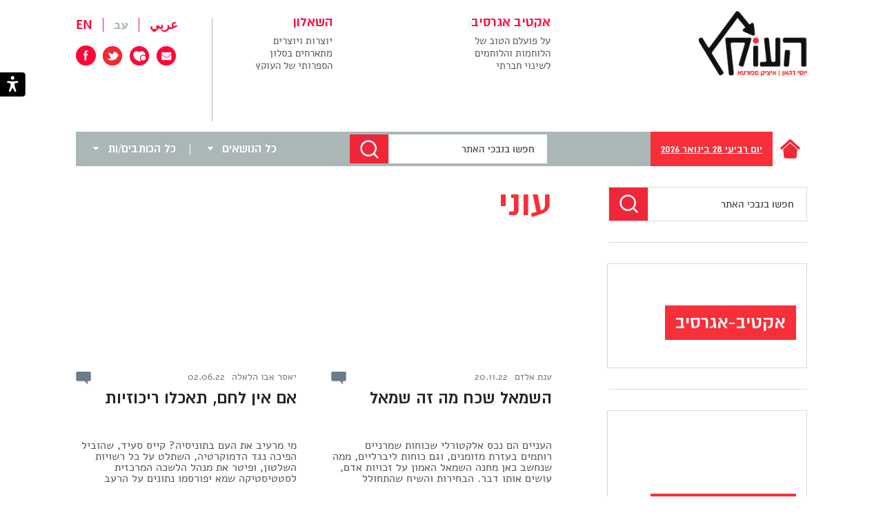

--- FILE ---
content_type: text/html; charset=UTF-8
request_url: https://www.haokets.org/tag/%D7%A2%D7%95%D7%A0%D7%99/
body_size: 32683
content:
<!DOCTYPE html>
<html dir="rtl" lang="he-IL">

<head><meta charset="UTF-8" /><script>if(navigator.userAgent.match(/MSIE|Internet Explorer/i)||navigator.userAgent.match(/Trident\/7\..*?rv:11/i)){var href=document.location.href;if(!href.match(/[?&]noclsop/)){if(href.indexOf("?")==-1){if(href.indexOf("#")==-1){document.location.href=href+"?noclsop=1"}else{document.location.href=href.replace("#","?noclsop=1#")}}else{if(href.indexOf("#")==-1){document.location.href=href+"&noclsop=1"}else{document.location.href=href.replace("#","&noclsop=1#")}}}}</script><script>(()=>{class RocketLazyLoadScripts{constructor(){this.v="1.2.5.1",this.triggerEvents=["keydown","mousedown","mousemove","touchmove","touchstart","touchend","wheel"],this.userEventHandler=this.t.bind(this),this.touchStartHandler=this.i.bind(this),this.touchMoveHandler=this.o.bind(this),this.touchEndHandler=this.h.bind(this),this.clickHandler=this.u.bind(this),this.interceptedClicks=[],this.interceptedClickListeners=[],this.l(this),window.addEventListener("pageshow",(t=>{this.persisted=t.persisted,this.everythingLoaded&&this.m()})),document.addEventListener("DOMContentLoaded",(()=>{this.p()})),this.delayedScripts={normal:[],async:[],defer:[]},this.trash=[],this.allJQueries=[]}k(t){document.hidden?t.t():(this.triggerEvents.forEach((e=>window.addEventListener(e,t.userEventHandler,{passive:!0}))),window.addEventListener("touchstart",t.touchStartHandler,{passive:!0}),window.addEventListener("mousedown",t.touchStartHandler),document.addEventListener("visibilitychange",t.userEventHandler))}_(){this.triggerEvents.forEach((t=>window.removeEventListener(t,this.userEventHandler,{passive:!0}))),document.removeEventListener("visibilitychange",this.userEventHandler)}i(t){"HTML"!==t.target.tagName&&(window.addEventListener("touchend",this.touchEndHandler),window.addEventListener("mouseup",this.touchEndHandler),window.addEventListener("touchmove",this.touchMoveHandler,{passive:!0}),window.addEventListener("mousemove",this.touchMoveHandler),t.target.addEventListener("click",this.clickHandler),this.L(t.target,!0),this.M(t.target,"onclick","rocket-onclick"),this.C())}o(t){window.removeEventListener("touchend",this.touchEndHandler),window.removeEventListener("mouseup",this.touchEndHandler),window.removeEventListener("touchmove",this.touchMoveHandler,{passive:!0}),window.removeEventListener("mousemove",this.touchMoveHandler),t.target.removeEventListener("click",this.clickHandler),this.L(t.target,!1),this.M(t.target,"rocket-onclick","onclick"),this.O()}h(){window.removeEventListener("touchend",this.touchEndHandler),window.removeEventListener("mouseup",this.touchEndHandler),window.removeEventListener("touchmove",this.touchMoveHandler,{passive:!0}),window.removeEventListener("mousemove",this.touchMoveHandler)}u(t){t.target.removeEventListener("click",this.clickHandler),this.L(t.target,!1),this.M(t.target,"rocket-onclick","onclick"),this.interceptedClicks.push(t),t.preventDefault(),t.stopPropagation(),t.stopImmediatePropagation(),this.O()}D(){window.removeEventListener("touchstart",this.touchStartHandler,{passive:!0}),window.removeEventListener("mousedown",this.touchStartHandler),this.interceptedClicks.forEach((t=>{t.target.dispatchEvent(new MouseEvent("click",{view:t.view,bubbles:!0,cancelable:!0}))}))}l(t){EventTarget.prototype.addEventListenerBase=EventTarget.prototype.addEventListener,EventTarget.prototype.addEventListener=function(e,i,o){"click"!==e||t.windowLoaded||i===t.clickHandler||t.interceptedClickListeners.push({target:this,func:i,options:o}),(this||window).addEventListenerBase(e,i,o)}}L(t,e){this.interceptedClickListeners.forEach((i=>{i.target===t&&(e?t.removeEventListener("click",i.func,i.options):t.addEventListener("click",i.func,i.options))})),t.parentNode!==document.documentElement&&this.L(t.parentNode,e)}S(){return new Promise((t=>{this.T?this.O=t:t()}))}C(){this.T=!0}O(){this.T=!1}M(t,e,i){t.hasAttribute&&t.hasAttribute(e)&&(event.target.setAttribute(i,event.target.getAttribute(e)),event.target.removeAttribute(e))}t(){this._(this),"loading"===document.readyState?document.addEventListener("DOMContentLoaded",this.R.bind(this)):this.R()}p(){let t=[];document.querySelectorAll("script[type=rocketlazyloadscript][data-rocket-src]").forEach((e=>{let i=e.getAttribute("data-rocket-src");if(i&&0!==i.indexOf("data:")){0===i.indexOf("//")&&(i=location.protocol+i);try{const o=new URL(i).origin;o!==location.origin&&t.push({src:o,crossOrigin:e.crossOrigin||"module"===e.getAttribute("data-rocket-type")})}catch(t){}}})),t=[...new Map(t.map((t=>[JSON.stringify(t),t]))).values()],this.j(t,"preconnect")}async R(){this.lastBreath=Date.now(),this.P(this),this.F(this),this.q(),this.A(),this.I(),await this.U(this.delayedScripts.normal),await this.U(this.delayedScripts.defer),await this.U(this.delayedScripts.async);try{await this.W(),await this.H(this),await this.J()}catch(t){console.error(t)}window.dispatchEvent(new Event("rocket-allScriptsLoaded")),this.everythingLoaded=!0,this.S().then((()=>{this.D()})),this.N()}A(){document.querySelectorAll("script[type=rocketlazyloadscript]").forEach((t=>{t.hasAttribute("data-rocket-src")?t.hasAttribute("async")&&!1!==t.async?this.delayedScripts.async.push(t):t.hasAttribute("defer")&&!1!==t.defer||"module"===t.getAttribute("data-rocket-type")?this.delayedScripts.defer.push(t):this.delayedScripts.normal.push(t):this.delayedScripts.normal.push(t)}))}async B(t){if(await this.G(),!0!==t.noModule||!("noModule"in HTMLScriptElement.prototype))return new Promise((e=>{let i;function o(){(i||t).setAttribute("data-rocket-status","executed"),e()}try{if(navigator.userAgent.indexOf("Firefox/")>0||""===navigator.vendor)i=document.createElement("script"),[...t.attributes].forEach((t=>{let e=t.nodeName;"type"!==e&&("data-rocket-type"===e&&(e="type"),"data-rocket-src"===e&&(e="src"),i.setAttribute(e,t.nodeValue))})),t.text&&(i.text=t.text),i.hasAttribute("src")?(i.addEventListener("load",o),i.addEventListener("error",(function(){i.setAttribute("data-rocket-status","failed"),e()})),setTimeout((()=>{i.isConnected||e()}),1)):(i.text=t.text,o()),t.parentNode.replaceChild(i,t);else{const i=t.getAttribute("data-rocket-type"),n=t.getAttribute("data-rocket-src");i?(t.type=i,t.removeAttribute("data-rocket-type")):t.removeAttribute("type"),t.addEventListener("load",o),t.addEventListener("error",(function(){t.setAttribute("data-rocket-status","failed"),e()})),n?(t.removeAttribute("data-rocket-src"),t.src=n):t.src="data:text/javascript;base64,"+window.btoa(unescape(encodeURIComponent(t.text)))}}catch(i){t.setAttribute("data-rocket-status","failed"),e()}}));t.setAttribute("data-rocket-status","skipped")}async U(t){const e=t.shift();return e&&e.isConnected?(await this.B(e),this.U(t)):Promise.resolve()}I(){this.j([...this.delayedScripts.normal,...this.delayedScripts.defer,...this.delayedScripts.async],"preload")}j(t,e){var i=document.createDocumentFragment();t.forEach((t=>{const o=t.getAttribute&&t.getAttribute("data-rocket-src")||t.src;if(o){const n=document.createElement("link");n.href=o,n.rel=e,"preconnect"!==e&&(n.as="script"),t.getAttribute&&"module"===t.getAttribute("data-rocket-type")&&(n.crossOrigin=!0),t.crossOrigin&&(n.crossOrigin=t.crossOrigin),t.integrity&&(n.integrity=t.integrity),i.appendChild(n),this.trash.push(n)}})),document.head.appendChild(i)}P(t){let e={};function i(i,o){return e[o].eventsToRewrite.indexOf(i)>=0&&!t.everythingLoaded?"rocket-"+i:i}function o(t,o){!function(t){e[t]||(e[t]={originalFunctions:{add:t.addEventListener,remove:t.removeEventListener},eventsToRewrite:[]},t.addEventListener=function(){arguments[0]=i(arguments[0],t),e[t].originalFunctions.add.apply(t,arguments)},t.removeEventListener=function(){arguments[0]=i(arguments[0],t),e[t].originalFunctions.remove.apply(t,arguments)})}(t),e[t].eventsToRewrite.push(o)}function n(e,i){let o=e[i];e[i]=null,Object.defineProperty(e,i,{get:()=>o||function(){},set(n){t.everythingLoaded?o=n:e["rocket"+i]=o=n}})}o(document,"DOMContentLoaded"),o(window,"DOMContentLoaded"),o(window,"load"),o(window,"pageshow"),o(document,"readystatechange"),n(document,"onreadystatechange"),n(window,"onload"),n(window,"onpageshow")}F(t){let e;function i(e){return t.everythingLoaded?e:e.split(" ").map((t=>"load"===t||0===t.indexOf("load.")?"rocket-jquery-load":t)).join(" ")}function o(o){if(o&&o.fn&&!t.allJQueries.includes(o)){o.fn.ready=o.fn.init.prototype.ready=function(e){return t.domReadyFired?e.bind(document)(o):document.addEventListener("rocket-DOMContentLoaded",(()=>e.bind(document)(o))),o([])};const e=o.fn.on;o.fn.on=o.fn.init.prototype.on=function(){return this[0]===window&&("string"==typeof arguments[0]||arguments[0]instanceof String?arguments[0]=i(arguments[0]):"object"==typeof arguments[0]&&Object.keys(arguments[0]).forEach((t=>{const e=arguments[0][t];delete arguments[0][t],arguments[0][i(t)]=e}))),e.apply(this,arguments),this},t.allJQueries.push(o)}e=o}o(window.jQuery),Object.defineProperty(window,"jQuery",{get:()=>e,set(t){o(t)}})}async H(t){const e=document.querySelector("script[data-webpack]");e&&(await async function(){return new Promise((t=>{e.addEventListener("load",t),e.addEventListener("error",t)}))}(),await t.K(),await t.H(t))}async W(){this.domReadyFired=!0,await this.G(),document.dispatchEvent(new Event("rocket-readystatechange")),await this.G(),document.rocketonreadystatechange&&document.rocketonreadystatechange(),await this.G(),document.dispatchEvent(new Event("rocket-DOMContentLoaded")),await this.G(),window.dispatchEvent(new Event("rocket-DOMContentLoaded"))}async J(){await this.G(),document.dispatchEvent(new Event("rocket-readystatechange")),await this.G(),document.rocketonreadystatechange&&document.rocketonreadystatechange(),await this.G(),window.dispatchEvent(new Event("rocket-load")),await this.G(),window.rocketonload&&window.rocketonload(),await this.G(),this.allJQueries.forEach((t=>t(window).trigger("rocket-jquery-load"))),await this.G();const t=new Event("rocket-pageshow");t.persisted=this.persisted,window.dispatchEvent(t),await this.G(),window.rocketonpageshow&&window.rocketonpageshow({persisted:this.persisted}),this.windowLoaded=!0}m(){document.onreadystatechange&&document.onreadystatechange(),window.onload&&window.onload(),window.onpageshow&&window.onpageshow({persisted:this.persisted})}q(){const t=new Map;document.write=document.writeln=function(e){const i=document.currentScript;i||console.error("WPRocket unable to document.write this: "+e);const o=document.createRange(),n=i.parentElement;let s=t.get(i);void 0===s&&(s=i.nextSibling,t.set(i,s));const c=document.createDocumentFragment();o.setStart(c,0),c.appendChild(o.createContextualFragment(e)),n.insertBefore(c,s)}}async G(){Date.now()-this.lastBreath>45&&(await this.K(),this.lastBreath=Date.now())}async K(){return document.hidden?new Promise((t=>setTimeout(t))):new Promise((t=>requestAnimationFrame(t)))}N(){this.trash.forEach((t=>t.remove()))}static run(){const t=new RocketLazyLoadScripts;t.k(t)}}RocketLazyLoadScripts.run()})();</script>

<!-- <meta name="viewport" content="width=device-width" /> -->
<meta name="viewport" content="width=375" />


<title>עוני - העוקץ</title>
 
<link data-minify="1" rel="stylesheet" type="text/css" media="all" href="https://www.haokets.org/wp-content/cache/min/1/wp-content/themes/schwan/css/style_49.css?ver=1765878166" />

<link data-minify="1" rel="stylesheet" href="https://www.haokets.org/wp-content/cache/min/1/releases/v5.7.2/css/all.css?ver=1765878166" crossorigin="anonymous">


<link rel="shortcut icon" href="https://www.haokets.org/favicon.ico">

<style type="text/css">
	.sprite {background-image:url('https://www.haokets.org/wp-content/themes/schwan/img/sprites/sprites20.png');}
	
</style>
<!--[if lt IE 9]>
<script src="https://www.haokets.org/wp-content/themes/schwan//js/html5.js" type="text/javascript"></script>
<![endif]-->
<!--[if IE 8]>
<link rel="stylesheet" type="text/css" media="all" href="https://www.haokets.org/wp-content/themes/schwan/css_additional/ie8.css" />
<script src="https://www.haokets.org/wp-content/themes/schwan/ie8.js" type="text/javascript"></script>
<![endif]-->

<!--[if IE 9]>
<link rel="stylesheet" type="text/css" media="all" href="https://www.haokets.org/wp-content/themes/schwan/css_additional/ie9.css" />
<script src="https://www.haokets.org/wp-content/themes/schwan/ie9.js" type="text/javascript"></script>
<![endif]-->

<script type="rocketlazyloadscript" data-rocket-type="text/javascript">
	schIsHP=false;
	
	schSlug1='';
	schSlug2='';
	schSlug3='';
	schLang='he-IL';
	schIsSearch=false;
	schBaseUrl='https://www.haokets.org';	
</script>

<meta name='robots' content='index, follow, max-image-preview:large, max-snippet:-1, max-video-preview:-1' />

	<!-- This site is optimized with the Yoast SEO plugin v26.6 - https://yoast.com/wordpress/plugins/seo/ -->
	<link rel="canonical" href="https://www.haokets.org/tag/עוני/" />
	<link rel="next" href="https://www.haokets.org/tag/%d7%a2%d7%95%d7%a0%d7%99/page/2/" />
	<meta property="og:locale" content="he_IL" />
	<meta property="og:type" content="article" />
	<meta property="og:title" content="עוני - העוקץ" />
	<meta property="og:url" content="https://www.haokets.org/tag/עוני/" />
	<meta property="og:site_name" content="העוקץ" />
	<script type="application/ld+json" class="yoast-schema-graph">{"@context":"https://schema.org","@graph":[{"@type":"CollectionPage","@id":"https://www.haokets.org/tag/%d7%a2%d7%95%d7%a0%d7%99/","url":"https://www.haokets.org/tag/%d7%a2%d7%95%d7%a0%d7%99/","name":"עוני - העוקץ","isPartOf":{"@id":"https://www.haokets.org/#website"},"primaryImageOfPage":{"@id":"https://www.haokets.org/tag/%d7%a2%d7%95%d7%a0%d7%99/#primaryimage"},"image":{"@id":"https://www.haokets.org/tag/%d7%a2%d7%95%d7%a0%d7%99/#primaryimage"},"thumbnailUrl":"https://www.haokets.org/wp-content/uploads/2022/11/שיכונים-לראשי.jpg","breadcrumb":{"@id":"https://www.haokets.org/tag/%d7%a2%d7%95%d7%a0%d7%99/#breadcrumb"},"inLanguage":"he-IL"},{"@type":"ImageObject","inLanguage":"he-IL","@id":"https://www.haokets.org/tag/%d7%a2%d7%95%d7%a0%d7%99/#primaryimage","url":"https://www.haokets.org/wp-content/uploads/2022/11/שיכונים-לראשי.jpg","contentUrl":"https://www.haokets.org/wp-content/uploads/2022/11/שיכונים-לראשי.jpg","width":770,"height":433,"caption":"שיכון בקריית שמונה אחרי פגיעת טיל, 12.7.81. צילום: סער יעקב, לע\"מ"},{"@type":"BreadcrumbList","@id":"https://www.haokets.org/tag/%d7%a2%d7%95%d7%a0%d7%99/#breadcrumb","itemListElement":[{"@type":"ListItem","position":1,"name":"דף הבית","item":"https://www.haokets.org/"},{"@type":"ListItem","position":2,"name":"עוני"}]},{"@type":"WebSite","@id":"https://www.haokets.org/#website","url":"https://www.haokets.org/","name":"העוקץ","description":"במה ביקורתית בנושאי כלכלה, חברה, פוליטיקה, תקשורת, תרבות ועוד","potentialAction":[{"@type":"SearchAction","target":{"@type":"EntryPoint","urlTemplate":"https://www.haokets.org/?s={search_term_string}"},"query-input":{"@type":"PropertyValueSpecification","valueRequired":true,"valueName":"search_term_string"}}],"inLanguage":"he-IL"}]}</script>
	<!-- / Yoast SEO plugin. -->



<link rel="alternate" type="application/rss+xml" title="העוקץ &laquo; פיד מהתגית עוני" href="https://www.haokets.org/tag/%d7%a2%d7%95%d7%a0%d7%99/feed/" />
<style id='wp-img-auto-sizes-contain-inline-css' type='text/css'>
img:is([sizes=auto i],[sizes^="auto," i]){contain-intrinsic-size:3000px 1500px}
/*# sourceURL=wp-img-auto-sizes-contain-inline-css */
</style>
<style id='wp-emoji-styles-inline-css' type='text/css'>

	img.wp-smiley, img.emoji {
		display: inline !important;
		border: none !important;
		box-shadow: none !important;
		height: 1em !important;
		width: 1em !important;
		margin: 0 0.07em !important;
		vertical-align: -0.1em !important;
		background: none !important;
		padding: 0 !important;
	}
/*# sourceURL=wp-emoji-styles-inline-css */
</style>
<style id='wp-block-library-inline-css' type='text/css'>
:root{--wp-block-synced-color:#7a00df;--wp-block-synced-color--rgb:122,0,223;--wp-bound-block-color:var(--wp-block-synced-color);--wp-editor-canvas-background:#ddd;--wp-admin-theme-color:#007cba;--wp-admin-theme-color--rgb:0,124,186;--wp-admin-theme-color-darker-10:#006ba1;--wp-admin-theme-color-darker-10--rgb:0,107,160.5;--wp-admin-theme-color-darker-20:#005a87;--wp-admin-theme-color-darker-20--rgb:0,90,135;--wp-admin-border-width-focus:2px}@media (min-resolution:192dpi){:root{--wp-admin-border-width-focus:1.5px}}.wp-element-button{cursor:pointer}:root .has-very-light-gray-background-color{background-color:#eee}:root .has-very-dark-gray-background-color{background-color:#313131}:root .has-very-light-gray-color{color:#eee}:root .has-very-dark-gray-color{color:#313131}:root .has-vivid-green-cyan-to-vivid-cyan-blue-gradient-background{background:linear-gradient(135deg,#00d084,#0693e3)}:root .has-purple-crush-gradient-background{background:linear-gradient(135deg,#34e2e4,#4721fb 50%,#ab1dfe)}:root .has-hazy-dawn-gradient-background{background:linear-gradient(135deg,#faaca8,#dad0ec)}:root .has-subdued-olive-gradient-background{background:linear-gradient(135deg,#fafae1,#67a671)}:root .has-atomic-cream-gradient-background{background:linear-gradient(135deg,#fdd79a,#004a59)}:root .has-nightshade-gradient-background{background:linear-gradient(135deg,#330968,#31cdcf)}:root .has-midnight-gradient-background{background:linear-gradient(135deg,#020381,#2874fc)}:root{--wp--preset--font-size--normal:16px;--wp--preset--font-size--huge:42px}.has-regular-font-size{font-size:1em}.has-larger-font-size{font-size:2.625em}.has-normal-font-size{font-size:var(--wp--preset--font-size--normal)}.has-huge-font-size{font-size:var(--wp--preset--font-size--huge)}.has-text-align-center{text-align:center}.has-text-align-left{text-align:left}.has-text-align-right{text-align:right}.has-fit-text{white-space:nowrap!important}#end-resizable-editor-section{display:none}.aligncenter{clear:both}.items-justified-left{justify-content:flex-start}.items-justified-center{justify-content:center}.items-justified-right{justify-content:flex-end}.items-justified-space-between{justify-content:space-between}.screen-reader-text{border:0;clip-path:inset(50%);height:1px;margin:-1px;overflow:hidden;padding:0;position:absolute;width:1px;word-wrap:normal!important}.screen-reader-text:focus{background-color:#ddd;clip-path:none;color:#444;display:block;font-size:1em;height:auto;left:5px;line-height:normal;padding:15px 23px 14px;text-decoration:none;top:5px;width:auto;z-index:100000}html :where(.has-border-color){border-style:solid}html :where([style*=border-top-color]){border-top-style:solid}html :where([style*=border-right-color]){border-right-style:solid}html :where([style*=border-bottom-color]){border-bottom-style:solid}html :where([style*=border-left-color]){border-left-style:solid}html :where([style*=border-width]){border-style:solid}html :where([style*=border-top-width]){border-top-style:solid}html :where([style*=border-right-width]){border-right-style:solid}html :where([style*=border-bottom-width]){border-bottom-style:solid}html :where([style*=border-left-width]){border-left-style:solid}html :where(img[class*=wp-image-]){height:auto;max-width:100%}:where(figure){margin:0 0 1em}html :where(.is-position-sticky){--wp-admin--admin-bar--position-offset:var(--wp-admin--admin-bar--height,0px)}@media screen and (max-width:600px){html :where(.is-position-sticky){--wp-admin--admin-bar--position-offset:0px}}

/*# sourceURL=wp-block-library-inline-css */
</style><style id='global-styles-inline-css' type='text/css'>
:root{--wp--preset--aspect-ratio--square: 1;--wp--preset--aspect-ratio--4-3: 4/3;--wp--preset--aspect-ratio--3-4: 3/4;--wp--preset--aspect-ratio--3-2: 3/2;--wp--preset--aspect-ratio--2-3: 2/3;--wp--preset--aspect-ratio--16-9: 16/9;--wp--preset--aspect-ratio--9-16: 9/16;--wp--preset--color--black: #000000;--wp--preset--color--cyan-bluish-gray: #abb8c3;--wp--preset--color--white: #ffffff;--wp--preset--color--pale-pink: #f78da7;--wp--preset--color--vivid-red: #cf2e2e;--wp--preset--color--luminous-vivid-orange: #ff6900;--wp--preset--color--luminous-vivid-amber: #fcb900;--wp--preset--color--light-green-cyan: #7bdcb5;--wp--preset--color--vivid-green-cyan: #00d084;--wp--preset--color--pale-cyan-blue: #8ed1fc;--wp--preset--color--vivid-cyan-blue: #0693e3;--wp--preset--color--vivid-purple: #9b51e0;--wp--preset--gradient--vivid-cyan-blue-to-vivid-purple: linear-gradient(135deg,rgb(6,147,227) 0%,rgb(155,81,224) 100%);--wp--preset--gradient--light-green-cyan-to-vivid-green-cyan: linear-gradient(135deg,rgb(122,220,180) 0%,rgb(0,208,130) 100%);--wp--preset--gradient--luminous-vivid-amber-to-luminous-vivid-orange: linear-gradient(135deg,rgb(252,185,0) 0%,rgb(255,105,0) 100%);--wp--preset--gradient--luminous-vivid-orange-to-vivid-red: linear-gradient(135deg,rgb(255,105,0) 0%,rgb(207,46,46) 100%);--wp--preset--gradient--very-light-gray-to-cyan-bluish-gray: linear-gradient(135deg,rgb(238,238,238) 0%,rgb(169,184,195) 100%);--wp--preset--gradient--cool-to-warm-spectrum: linear-gradient(135deg,rgb(74,234,220) 0%,rgb(151,120,209) 20%,rgb(207,42,186) 40%,rgb(238,44,130) 60%,rgb(251,105,98) 80%,rgb(254,248,76) 100%);--wp--preset--gradient--blush-light-purple: linear-gradient(135deg,rgb(255,206,236) 0%,rgb(152,150,240) 100%);--wp--preset--gradient--blush-bordeaux: linear-gradient(135deg,rgb(254,205,165) 0%,rgb(254,45,45) 50%,rgb(107,0,62) 100%);--wp--preset--gradient--luminous-dusk: linear-gradient(135deg,rgb(255,203,112) 0%,rgb(199,81,192) 50%,rgb(65,88,208) 100%);--wp--preset--gradient--pale-ocean: linear-gradient(135deg,rgb(255,245,203) 0%,rgb(182,227,212) 50%,rgb(51,167,181) 100%);--wp--preset--gradient--electric-grass: linear-gradient(135deg,rgb(202,248,128) 0%,rgb(113,206,126) 100%);--wp--preset--gradient--midnight: linear-gradient(135deg,rgb(2,3,129) 0%,rgb(40,116,252) 100%);--wp--preset--font-size--small: 13px;--wp--preset--font-size--medium: 20px;--wp--preset--font-size--large: 36px;--wp--preset--font-size--x-large: 42px;--wp--preset--spacing--20: 0.44rem;--wp--preset--spacing--30: 0.67rem;--wp--preset--spacing--40: 1rem;--wp--preset--spacing--50: 1.5rem;--wp--preset--spacing--60: 2.25rem;--wp--preset--spacing--70: 3.38rem;--wp--preset--spacing--80: 5.06rem;--wp--preset--shadow--natural: 6px 6px 9px rgba(0, 0, 0, 0.2);--wp--preset--shadow--deep: 12px 12px 50px rgba(0, 0, 0, 0.4);--wp--preset--shadow--sharp: 6px 6px 0px rgba(0, 0, 0, 0.2);--wp--preset--shadow--outlined: 6px 6px 0px -3px rgb(255, 255, 255), 6px 6px rgb(0, 0, 0);--wp--preset--shadow--crisp: 6px 6px 0px rgb(0, 0, 0);}:where(.is-layout-flex){gap: 0.5em;}:where(.is-layout-grid){gap: 0.5em;}body .is-layout-flex{display: flex;}.is-layout-flex{flex-wrap: wrap;align-items: center;}.is-layout-flex > :is(*, div){margin: 0;}body .is-layout-grid{display: grid;}.is-layout-grid > :is(*, div){margin: 0;}:where(.wp-block-columns.is-layout-flex){gap: 2em;}:where(.wp-block-columns.is-layout-grid){gap: 2em;}:where(.wp-block-post-template.is-layout-flex){gap: 1.25em;}:where(.wp-block-post-template.is-layout-grid){gap: 1.25em;}.has-black-color{color: var(--wp--preset--color--black) !important;}.has-cyan-bluish-gray-color{color: var(--wp--preset--color--cyan-bluish-gray) !important;}.has-white-color{color: var(--wp--preset--color--white) !important;}.has-pale-pink-color{color: var(--wp--preset--color--pale-pink) !important;}.has-vivid-red-color{color: var(--wp--preset--color--vivid-red) !important;}.has-luminous-vivid-orange-color{color: var(--wp--preset--color--luminous-vivid-orange) !important;}.has-luminous-vivid-amber-color{color: var(--wp--preset--color--luminous-vivid-amber) !important;}.has-light-green-cyan-color{color: var(--wp--preset--color--light-green-cyan) !important;}.has-vivid-green-cyan-color{color: var(--wp--preset--color--vivid-green-cyan) !important;}.has-pale-cyan-blue-color{color: var(--wp--preset--color--pale-cyan-blue) !important;}.has-vivid-cyan-blue-color{color: var(--wp--preset--color--vivid-cyan-blue) !important;}.has-vivid-purple-color{color: var(--wp--preset--color--vivid-purple) !important;}.has-black-background-color{background-color: var(--wp--preset--color--black) !important;}.has-cyan-bluish-gray-background-color{background-color: var(--wp--preset--color--cyan-bluish-gray) !important;}.has-white-background-color{background-color: var(--wp--preset--color--white) !important;}.has-pale-pink-background-color{background-color: var(--wp--preset--color--pale-pink) !important;}.has-vivid-red-background-color{background-color: var(--wp--preset--color--vivid-red) !important;}.has-luminous-vivid-orange-background-color{background-color: var(--wp--preset--color--luminous-vivid-orange) !important;}.has-luminous-vivid-amber-background-color{background-color: var(--wp--preset--color--luminous-vivid-amber) !important;}.has-light-green-cyan-background-color{background-color: var(--wp--preset--color--light-green-cyan) !important;}.has-vivid-green-cyan-background-color{background-color: var(--wp--preset--color--vivid-green-cyan) !important;}.has-pale-cyan-blue-background-color{background-color: var(--wp--preset--color--pale-cyan-blue) !important;}.has-vivid-cyan-blue-background-color{background-color: var(--wp--preset--color--vivid-cyan-blue) !important;}.has-vivid-purple-background-color{background-color: var(--wp--preset--color--vivid-purple) !important;}.has-black-border-color{border-color: var(--wp--preset--color--black) !important;}.has-cyan-bluish-gray-border-color{border-color: var(--wp--preset--color--cyan-bluish-gray) !important;}.has-white-border-color{border-color: var(--wp--preset--color--white) !important;}.has-pale-pink-border-color{border-color: var(--wp--preset--color--pale-pink) !important;}.has-vivid-red-border-color{border-color: var(--wp--preset--color--vivid-red) !important;}.has-luminous-vivid-orange-border-color{border-color: var(--wp--preset--color--luminous-vivid-orange) !important;}.has-luminous-vivid-amber-border-color{border-color: var(--wp--preset--color--luminous-vivid-amber) !important;}.has-light-green-cyan-border-color{border-color: var(--wp--preset--color--light-green-cyan) !important;}.has-vivid-green-cyan-border-color{border-color: var(--wp--preset--color--vivid-green-cyan) !important;}.has-pale-cyan-blue-border-color{border-color: var(--wp--preset--color--pale-cyan-blue) !important;}.has-vivid-cyan-blue-border-color{border-color: var(--wp--preset--color--vivid-cyan-blue) !important;}.has-vivid-purple-border-color{border-color: var(--wp--preset--color--vivid-purple) !important;}.has-vivid-cyan-blue-to-vivid-purple-gradient-background{background: var(--wp--preset--gradient--vivid-cyan-blue-to-vivid-purple) !important;}.has-light-green-cyan-to-vivid-green-cyan-gradient-background{background: var(--wp--preset--gradient--light-green-cyan-to-vivid-green-cyan) !important;}.has-luminous-vivid-amber-to-luminous-vivid-orange-gradient-background{background: var(--wp--preset--gradient--luminous-vivid-amber-to-luminous-vivid-orange) !important;}.has-luminous-vivid-orange-to-vivid-red-gradient-background{background: var(--wp--preset--gradient--luminous-vivid-orange-to-vivid-red) !important;}.has-very-light-gray-to-cyan-bluish-gray-gradient-background{background: var(--wp--preset--gradient--very-light-gray-to-cyan-bluish-gray) !important;}.has-cool-to-warm-spectrum-gradient-background{background: var(--wp--preset--gradient--cool-to-warm-spectrum) !important;}.has-blush-light-purple-gradient-background{background: var(--wp--preset--gradient--blush-light-purple) !important;}.has-blush-bordeaux-gradient-background{background: var(--wp--preset--gradient--blush-bordeaux) !important;}.has-luminous-dusk-gradient-background{background: var(--wp--preset--gradient--luminous-dusk) !important;}.has-pale-ocean-gradient-background{background: var(--wp--preset--gradient--pale-ocean) !important;}.has-electric-grass-gradient-background{background: var(--wp--preset--gradient--electric-grass) !important;}.has-midnight-gradient-background{background: var(--wp--preset--gradient--midnight) !important;}.has-small-font-size{font-size: var(--wp--preset--font-size--small) !important;}.has-medium-font-size{font-size: var(--wp--preset--font-size--medium) !important;}.has-large-font-size{font-size: var(--wp--preset--font-size--large) !important;}.has-x-large-font-size{font-size: var(--wp--preset--font-size--x-large) !important;}
/*# sourceURL=global-styles-inline-css */
</style>

<style id='classic-theme-styles-inline-css' type='text/css'>
/*! This file is auto-generated */
.wp-block-button__link{color:#fff;background-color:#32373c;border-radius:9999px;box-shadow:none;text-decoration:none;padding:calc(.667em + 2px) calc(1.333em + 2px);font-size:1.125em}.wp-block-file__button{background:#32373c;color:#fff;text-decoration:none}
/*# sourceURL=/wp-includes/css/classic-themes.min.css */
</style>
<link data-minify="1" rel='stylesheet' id='khac_plugin-front-css' href='https://www.haokets.org/wp-content/cache/min/1/wp-content/plugins/wp-kh-accessibility/assets/css/rsvp_accessibility.css?ver=1765878166' type='text/css' media='all' />
<script type="rocketlazyloadscript" data-rocket-type="text/javascript" data-rocket-src="https://www.haokets.org/wp-includes/js/jquery/jquery.min.js?ver=3.7.1" id="jquery-core-js" defer></script>
<script type="rocketlazyloadscript" data-rocket-type="text/javascript" data-rocket-src="https://www.haokets.org/wp-includes/js/jquery/jquery-migrate.min.js?ver=3.4.1" id="jquery-migrate-js" defer></script>
<link rel="https://api.w.org/" href="https://www.haokets.org/wp-json/" /><link rel="alternate" title="JSON" type="application/json" href="https://www.haokets.org/wp-json/wp/v2/tags/535" /><meta name="generator" content="WordPress 6.9" />
<noscript><style id="rocket-lazyload-nojs-css">.rll-youtube-player, [data-lazy-src]{display:none !important;}</style></noscript><script type="rocketlazyloadscript">
  (function(i,s,o,g,r,a,m){i['GoogleAnalyticsObject']=r;i[r]=i[r]||function(){
  (i[r].q=i[r].q||[]).push(arguments)},i[r].l=1*new Date();a=s.createElement(o),
  m=s.getElementsByTagName(o)[0];a.async=1;a.src=g;m.parentNode.insertBefore(a,m)
  })(window,document,'script','//www.google-analytics.com/analytics.js','ga');

  ga('create', 'UA-9099437-1', 'auto');
  ga('send', 'pageview');

</script>

<!-- Facebook Pixel Code -->
<script type="rocketlazyloadscript">
!function(f,b,e,v,n,t,s)
{if(f.fbq)return;n=f.fbq=function(){n.callMethod?
n.callMethod.apply(n,arguments):n.queue.push(arguments)};
if(!f._fbq)f._fbq=n;n.push=n;n.loaded=!0;n.version='2.0';
n.queue=[];t=b.createElement(e);t.async=!0;
t.src=v;s=b.getElementsByTagName(e)[0];
s.parentNode.insertBefore(t,s)}(window,document,'script',
'https://connect.facebook.net/en_US/fbevents.js');
 fbq('init', '1333874606735262'); 
fbq('track', 'PageView');
</script>
<noscript>
 <img height="1" width="1" 
src="https://www.facebook.com/tr?id=1333874606735262&ev=PageView
&noscript=1"/>
</noscript>
<!-- End Facebook Pixel Code -->


</head>

<body class="rtl archive tag tag-535 wp-theme-schwan">
 <div class="khac-access-wrap"><button id="accessmenu" accesskey="0" title="Press to open accessiblity menu"  class="toggle-access-mode"> <i class="acc-accessbility-desktop" aria-hidden="true"><svg width="37px" height="35px" viewBox="0 0 37 35" version="1.1" xmlns="http://www.w3.org/2000/svg" xmlns:xlink="http://www.w3.org/1999/xlink">
                                                           
                                                            <g id="Symbols" stroke="none" stroke-width="1" fill="none" fill-rule="evenodd">
                                                                <g id="header-big-header" transform="translate(0.000000, -8.000000)" fill="#FFFFFF">
                                                                    <g id="header/big-header">
                                                                        <g id="Group-11">
                                                                            <path d="M0,11.9978926 C0,9.78991749 1.79740654,8 4.00285246,8 L36.75,8 L36.75,43 L4.00285246,43 C1.79213809,43 0,41.2162267 0,39.0021074 L0,11.9978926 Z M18.4792073,13.25 C17.0090176,13.25 15.8233807,14.4830623 15.8233807,15.9058266 C15.8233807,17.3760163 17.0090176,18.5616531 18.4792073,18.5616531 C19.949397,18.5616531 21.1350338,17.3760163 21.1350338,15.9058266 C21.1350338,14.4356369 19.949397,13.25 18.4792073,13.25 Z M15.8233807,35.3438782 L18.0525028,30.5671881 C18.2882068,30.0621081 18.6716323,30.0542598 18.9090006,30.5494592 L21.2298848,35.3913037 C21.4195867,35.9129839 21.9412669,36.1975368 22.4629471,36.1975368 C22.652649,36.1975368 22.8423509,36.1501113 23.0320528,36.0552603 C23.6960094,35.723282 24.0279878,34.917049 23.6960094,34.2056668 C23.6960094,34.2056668 22.184787,30.4244145 21.7105323,28.2428426 C21.5208304,27.4840351 21.4259795,25.4447397 21.378554,24.4962302 C21.3311285,24.1642519 21.5682559,23.879699 21.8528087,23.7848481 L25.4917847,23.1272842 C26.2031668,22.9375823 26.6299961,22.1313492 26.4402942,21.4199671 C26.2505923,20.708585 25.4443592,20.2817557 24.7329771,20.4714576 C24.7329771,20.4714576 20.3762262,21.1290215 18.4792073,21.1290215 C16.5821883,21.1290215 12.3202884,20.5188831 12.3202884,20.5188831 C11.6089063,20.3291812 10.8026732,20.6611595 10.5655458,21.3725416 C10.3284185,22.0839238 10.7552477,22.8901568 11.5140553,23.1272842 L15.2004568,23.7374226 C15.4850096,23.8322735 15.6747115,24.1168264 15.6747115,24.4488047 C15.627286,25.3973142 15.5324351,27.4366096 15.3427332,28.1954172 C14.8684785,30.376989 13.3572561,34.1582414 13.3572561,34.1582414 C13.0252777,34.8696235 13.3098306,35.6758565 14.0212127,36.0078349 C14.2109146,36.1026858 14.4006165,36.1501113 14.5903184,36.1501113 C15.1119986,36.1501113 15.5862533,35.8655584 15.8233807,35.3438782 Z" id="eccesibility-icon" transform="translate(18.375000, 25.500000) scale(-1, 1) translate(-18.375000, -25.500000) "></path>
                                                                        </g>
                                                                    </g>
                                                                </g>
                                                            </g>
                                                        </svg></i> <i class="acc-accessbility-mobile" aria-hidden="true"><svg width="37px" height="35px" viewBox="0 0 37 35" version="1.1" xmlns="http://www.w3.org/2000/svg" xmlns:xlink="http://www.w3.org/1999/xlink">
                                                           
                                                            <g id="Symbols" stroke="none" stroke-width="1" fill="none" fill-rule="evenodd">
                                                                <g id="header-big-header" transform="translate(0.000000, -8.000000)" fill="#FFFFFF">
                                                                    <g id="header/big-header">
                                                                        <g id="Group-11">
                                                                            <path d="M0,11.9978926 C0,9.78991749 1.79740654,8 4.00285246,8 L36.75,8 L36.75,43 L4.00285246,43 C1.79213809,43 0,41.2162267 0,39.0021074 L0,11.9978926 Z M18.4792073,13.25 C17.0090176,13.25 15.8233807,14.4830623 15.8233807,15.9058266 C15.8233807,17.3760163 17.0090176,18.5616531 18.4792073,18.5616531 C19.949397,18.5616531 21.1350338,17.3760163 21.1350338,15.9058266 C21.1350338,14.4356369 19.949397,13.25 18.4792073,13.25 Z M15.8233807,35.3438782 L18.0525028,30.5671881 C18.2882068,30.0621081 18.6716323,30.0542598 18.9090006,30.5494592 L21.2298848,35.3913037 C21.4195867,35.9129839 21.9412669,36.1975368 22.4629471,36.1975368 C22.652649,36.1975368 22.8423509,36.1501113 23.0320528,36.0552603 C23.6960094,35.723282 24.0279878,34.917049 23.6960094,34.2056668 C23.6960094,34.2056668 22.184787,30.4244145 21.7105323,28.2428426 C21.5208304,27.4840351 21.4259795,25.4447397 21.378554,24.4962302 C21.3311285,24.1642519 21.5682559,23.879699 21.8528087,23.7848481 L25.4917847,23.1272842 C26.2031668,22.9375823 26.6299961,22.1313492 26.4402942,21.4199671 C26.2505923,20.708585 25.4443592,20.2817557 24.7329771,20.4714576 C24.7329771,20.4714576 20.3762262,21.1290215 18.4792073,21.1290215 C16.5821883,21.1290215 12.3202884,20.5188831 12.3202884,20.5188831 C11.6089063,20.3291812 10.8026732,20.6611595 10.5655458,21.3725416 C10.3284185,22.0839238 10.7552477,22.8901568 11.5140553,23.1272842 L15.2004568,23.7374226 C15.4850096,23.8322735 15.6747115,24.1168264 15.6747115,24.4488047 C15.627286,25.3973142 15.5324351,27.4366096 15.3427332,28.1954172 C14.8684785,30.376989 13.3572561,34.1582414 13.3572561,34.1582414 C13.0252777,34.8696235 13.3098306,35.6758565 14.0212127,36.0078349 C14.2109146,36.1026858 14.4006165,36.1501113 14.5903184,36.1501113 C15.1119986,36.1501113 15.5862533,35.8655584 15.8233807,35.3438782 Z" id="eccesibility-icon" transform="translate(18.375000, 25.500000) scale(-1, 1) translate(-18.375000, -25.500000) "></path>
                                                                        </g>
                                                                    </g>
                                                                </g>
                                                            </g>
                                                        </svg></i></button><div class="access-menu-nav"><ul class="access-menu-nav-ul"><li><a title="Click to turn on/off high contrast color" class="toggle-access-contrast" href="#">High contrast</a></li><li><a title="Click to turn on/off bright contrast color" class="toggle-access-contrast_white" href="#">Low contrast</a></li><li><a title="Click to turn on/off grayscle color" class="toggle-access-grayscle" href="#">Grayscle mode</a></li><li><a title="Click to turn on/off Focus action" class="toggle-access-focus" href="#">Focuse mode</a></li><li><a title="Click to turn on/off Links action" class="toggle-access-links" href="#">Links mode</a></li><li><a title="Click to turn on/off Headings title action" class="toggle-access-headings" href="#">Headings</a></li><li><a title="Click to turn on/off Readen font action" class="toggle-readen-font" href="#">Clear font</a></li><li><a title="Click to turn on/off Disable/Enable animate" class="toggle-access-disableanimate" href="javascript:void(0);">Disable/Enable animations</a></li><li><a title="Click to turn on/off Disable/Enable cursor white" class="toggle-access-cursor_white" href="javascript:void(0);"><img src="data:image/svg+xml,%3Csvg%20xmlns='http://www.w3.org/2000/svg'%20viewBox='0%200%200%200'%3E%3C/svg%3E" alt="cursor white" data-lazy-src="https://www.haokets.org/wp-content/plugins/wp-kh-accessibility/assets//imgs/cursor_white.svg" /><noscript><img src="https://www.haokets.org/wp-content/plugins/wp-kh-accessibility/assets//imgs/cursor_white.svg" alt="cursor white" /></noscript>Disable/Enable big cursor white</a></li><li><a title="Click to turn on/off Disable/Enable cursor black" class="toggle-access-cursor_black" href="javascript:void(0);"><img src="data:image/svg+xml,%3Csvg%20xmlns='http://www.w3.org/2000/svg'%20viewBox='0%200%200%200'%3E%3C/svg%3E" alt="cursor black" data-lazy-src="https://www.haokets.org/wp-content/plugins/wp-kh-accessibility/assets//imgs/cursor_black.svg" /><noscript><img src="https://www.haokets.org/wp-content/plugins/wp-kh-accessibility/assets//imgs/cursor_black.svg" alt="cursor black" /></noscript>Disable/Enable big cursor black</a></li><li><a title="Click to reset settings" class="toggle-access-reset-all" href="#">Reset accessibility</a></li><li><a title="Click to close" class="toggle-access-close-all" href="#">Close</a></li></ul></div></div>  
<div id="fb-root"></div>
 <script type="rocketlazyloadscript">

window.fbAsyncInit = function() {
    FB.init({
      appId            : '679901872139915',
      autoLogAppEvents : true,
      xfbml            : true,
      version          : 'v2.9'
    });
    FB.AppEvents.logPageView();
  };


</script>
<script type="rocketlazyloadscript" async defer crossorigin="anonymous" data-rocket-src="https://connect.facebook.net/he_IL/sdk.js#xfbml=1&version=v5.0&appId=679901872139915&autoLogAppEvents=1"></script>
	


<div class="page_wrap">
<header class="header_outer flr desktop">


			<a href="https://www.haokets.org" class="flr sprite logo"></a>
					
		
		<div class="fll head_left_col">
		
			<div class="flr head_left_proms">
			
				<ul   class="flr head_ul_prom"><li class="flr"><a href="https://www.haokets.org/category/%d7%90%d7%a7%d7%98%d7%99%d7%91-%d7%90%d7%92%d7%a8%d7%a1%d7%99%d7%91/" class="flr head_prom_img"><img src="data:image/svg+xml,%3Csvg%20xmlns='http://www.w3.org/2000/svg'%20viewBox='0%200%200%200'%3E%3C/svg%3E"  alt="WhatsApp Image 2024-05-19 at 12.49.37" data-lazy-src="https://www.haokets.org/wp-content/uploads/2014/12/WhatsApp-Image-2024-05-19-at-12.49.37.jpeg" /><noscript><img src="https://www.haokets.org/wp-content/uploads/2014/12/WhatsApp-Image-2024-05-19-at-12.49.37.jpeg"  alt="WhatsApp Image 2024-05-19 at 12.49.37" /></noscript></a><div class="flr head_prom_content"><a href="https://www.haokets.org/category/%d7%90%d7%a7%d7%98%d7%99%d7%91-%d7%90%d7%92%d7%a8%d7%a1%d7%99%d7%91/" class="head_prom_content_title flr">אקטיב אגרסיב</a><div class="head_prom_content_text flr">על פועלם הטוב של הלוחמות והלוחמים לשינוי חברתי</div></div></li><li class="flr"><a href="https://www.haokets.org/category/%D7%94%D7%A9%D7%90%D7%9C%D7%95%D7%9F/" class="flr head_prom_img"><img src="data:image/svg+xml,%3Csvg%20xmlns='http://www.w3.org/2000/svg'%20viewBox='0%200%200%200'%3E%3C/svg%3E"  alt="WhatsApp Image 2024-05-19 at 12.56.14" data-lazy-src="https://www.haokets.org/wp-content/uploads/2014/12/WhatsApp-Image-2024-05-19-at-12.56.14.jpeg" /><noscript><img src="https://www.haokets.org/wp-content/uploads/2014/12/WhatsApp-Image-2024-05-19-at-12.56.14.jpeg"  alt="WhatsApp Image 2024-05-19 at 12.56.14" /></noscript></a><div class="flr head_prom_content"><a href="https://www.haokets.org/category/%D7%94%D7%A9%D7%90%D7%9C%D7%95%D7%9F/" class="head_prom_content_title flr">השאלון</a><div class="head_prom_content_text flr">יוצרות ויוצרים מתארחים בסלון הספרותי של העוקץ</div></div></li></ul>			
			</div>
			<div class="fll head_left_icons"> 
			
					
				<a target="_blank" href="http://enghaokets.wordpress.com" class="fll lang_head_r" >EN</a>
					<a target="_blank" href="https://www.haokets.org/?lang=he" class="fll current lang_head_r" >עב</a>
					<a target="_blank" href="https://www.haokets.org/ar" class="fll lang_head_r  last-lang" >عربي</a>
		 
<div class="flc"></div>
	  
			
			<a target="_blank" href="https://www.facebook.com/pages/%D7%94%D7%A2%D7%95%D7%A7%D7%A5/103438503043348" class="fll spr_hov sprite facebook dlb h_link" data-hov="facebook"></a>
			
			
			<a target="_blank" href="https://twitter.com/haoketss" class="fll spr_hov sprite twitter dlb h_link" data-hov="twitter"></a>
		 
		 
				<a target="_blank" href=" http://bit.ly/2sVeQhK" class="fll spr_hov sprite favorite dlb h_link" data-hov="favorite"></a>

					<div data-type="contact" class="fll spr_hov sprite lbloader contact dlb h_link bordless" data-hov="contact"></div>
			
			</div>
			
			
			
			</div>
<div class="flc"></div>

	<div class="nav_out_out flr">
		<nav class="nav_outer flr">
			<a class="flr nav_ic_home" href="https://www.haokets.org"><i class="  sprite icon_home"></i></a>
			<time class="day_timer dlb flr">יום רביעי 28 בינואר 2026</time> 
			
			<form class="newsletter_wrap   flr" action="https://www.haokets.org" method="get" >
				<input  required placeholder="חפשו בנבכי האתר" type="text" name="s"  class="dlr foo_ss flr" >
									<input type="hidden" name="lang" value="he"  />
				<input type="submit"  class="sprite searchsubs widgetsearch" value="" />
		</form>
			                                             <div  class="fll nav_writers select_drop_down closed">
					
						<div class="flr drop_title dlb">כל הכותבים/ות <small class="fll sprite drop"></small></div>						<div class="flr nav_items_wrap">
                                                    <div class="flr nav_items_wrap_inn">
						<ul class="flr nav_items">
							<li class="flr"><a href="https://www.haokets.org/writer/%d7%90%d7%91%d7%95-%d7%9c%d7%99%d7%9c%d7%90-%d7%a1%d7%9e%d7%99%d7%a8-%d7%90%d7%9c%d7%90%d7%97%d7%9e%d7%93/" class="flr dlr">אבו לילא (סמיר אלאחמד)</a></li><li class="flr"><a href="https://www.haokets.org/writer/%d7%90%d7%91%d7%99-%d7%91%d7%9c%d7%9b%d7%a8%d7%9e%d7%9f/" class="flr dlr">אבי בלכרמן</a></li><li class="flr"><a href="https://www.haokets.org/writer/%d7%90%d7%91%d7%99-%d7%93%d7%91%d7%90%d7%97/" class="flr dlr">אבי דבאח</a></li><li class="flr"><a href="https://www.haokets.org/writer/%d7%90%d7%91%d7%99-%d7%93%d7%91%d7%95%d7%a9/" class="flr dlr">אבי דבוש</a></li><li class="flr"><a href="https://www.haokets.org/writer/%d7%90%d7%91%d7%99-%d7%99%d7%9c%d7%90%d7%95/" class="flr dlr">אבי ילאו</a></li><li class="flr"><a href="https://www.haokets.org/writer/%d7%90%d7%91%d7%99-%d7%a8%d7%9d-%d7%a6%d7%95%d7%a8%d7%a3/" class="flr dlr">אבי-רם צורף</a></li><li class="flr"><a href="https://www.haokets.org/writer/%d7%90%d7%91%d7%99%d7%91-%d7%a9%d7%a0%d7%99%d7%a8/" class="flr dlr">אביב שניר</a></li><li class="flr"><a href="https://www.haokets.org/writer/%d7%90%d7%91%d7%a0%d7%a8-%d7%91%d7%9f-%d7%a2%d7%9e%d7%95%d7%a1/" class="flr dlr">אבנר בן-עמוס</a></li><li class="flr"><a href="https://www.haokets.org/writer/%d7%90%d7%91%d7%a8%d7%94%d7%9d-%d7%94%d7%a8%d7%9f-%d7%9e%d7%95%d7%98%d7%94%d7%93%d7%94/" class="flr dlr">אברהם הרן מוטהדה</a></li><li class="flr"><a href="https://www.haokets.org/writer/%d7%90%d7%95%d7%a4%d7%99%d7%a8-%d7%90%d7%99%d7%98%d7%97/" class="flr dlr">אופיר איטח</a></li><li class="flr"><a href="https://www.haokets.org/writer/%d7%90%d7%95%d7%a4%d7%a7-%d7%90%d7%96%d7%95%d7%9c%d7%90%d7%99/" class="flr dlr">אופק אזולאי</a></li><li class="flr"><a href="https://www.haokets.org/writer/%d7%90%d7%95%d7%a8-%d7%91%d7%a1%d7%95%d7%a7/" class="flr dlr">אור בסוק</a></li><li class="flr"><a href="https://www.haokets.org/writer/%d7%90%d7%95%d7%a8-%d7%a1%d7%99%d7%95%d7%a0%d7%95%d7%91/" class="flr dlr">אור סיונוב</a></li><li class="flr"><a href="https://www.haokets.org/writer/%d7%90%d7%95%d7%a8%d7%99-%d7%a2%d7%92%d7%a0%d7%95%d7%9f/" class="flr dlr">אורי עגנון</a></li><li class="flr"><a href="https://www.haokets.org/writer/%d7%90%d7%95%d7%a8%d7%99%d7%aa-%d7%91%d7%a9%d7%a7%d7%99%d7%9f/" class="flr dlr">אורית בשקין</a></li><li class="flr"><a href="https://www.haokets.org/writer/%d7%90%d7%95%d7%a8%d7%99%d7%aa-%d7%94%d7%99%d7%a8%d7%a9/" class="flr dlr">אורית הירש</a></li><li class="flr"><a href="https://www.haokets.org/writer/%d7%90%d7%95%d7%a8%d7%9c%d7%99-%d7%91%d7%a0%d7%99%d7%9e%d7%99%d7%9f/" class="flr dlr">אורלי בנימין</a></li><li class="flr"><a href="https://www.haokets.org/writer/%d7%90%d7%99%d7%90%d7%aa-%d7%90%d7%91%d7%95-%d7%a9%d7%9e%d7%99%d7%a1/" class="flr dlr">איאת אבו שמיס</a></li><li class="flr"><a href="https://www.haokets.org/writer/%d7%90%d7%99%d7%94-%d7%a9%d7%95%d7%a9%d7%9f/" class="flr dlr">איה שושן</a></li><li class="flr"><a href="https://www.haokets.org/writer/%d7%90%d7%99%d7%99%d7%9c-%d7%92%d7%a8%d7%95%d7%a1/" class="flr dlr">אייל גרוס</a></li><li class="flr"><a href="https://www.haokets.org/writer/%d7%90%d7%99%d7%99%d7%9c-%d7%a7%d7%9c%d7%99%d7%99%d7%9f/" class="flr dlr">אייל קליין</a></li><li class="flr"><a href="https://www.haokets.org/writer/%d7%90%d7%99%d7%9c%d7%9f-%d7%a1%d7%91%d7%9f/" class="flr dlr">אילן סבן</a></li><li class="flr"><a href="https://www.haokets.org/writer/%d7%90%d7%99%d7%9c%d7%a0%d7%94-%d7%a9%d7%96%d7%95%d7%a8/" class="flr dlr">אילנה שזור</a></li><li class="flr"><a href="https://www.haokets.org/writer/%d7%90%d7%99%d7%a6%d7%99%d7%a7-%d7%a1%d7%a4%d7%95%d7%a8%d7%98%d7%90/" class="flr dlr">איציק ספורטא</a></li><li class="flr"><a href="https://www.haokets.org/writer/%d7%90%d7%99%d7%a8%d7%99%d7%a1-%d7%97%d7%a4%d7%a5/" class="flr dlr">איריס חפץ</a></li><li class="flr"><a href="https://www.haokets.org/writer/%d7%90%d7%99%d7%aa%d7%99-%d7%a7%d7%a0%d7%93%d7%a8/" class="flr dlr">איתי קנדר</a></li><li class="flr"><a href="https://www.haokets.org/writer/%d7%90%d7%99%d7%aa%d7%9e%d7%a8-%d7%98%d7%95%d7%91%d7%99-%d7%98%d7%94%d7%a8%d7%9c%d7%911/" class="flr dlr">איתמר טובי (טהרלב)</a></li><li class="flr"><a href="https://www.haokets.org/writer/%d7%90%d7%99%d7%aa%d7%9e%d7%a8-%d7%9e%d7%9f/" class="flr dlr">איתמר מן</a></li><li class="flr"><a href="https://www.haokets.org/writer/%d7%90%d7%9c%d7%93%d7%93-%d7%9c%d7%95%d7%99/" class="flr dlr">אלדד לוי</a></li><li class="flr"><a href="https://www.haokets.org/writer/%d7%90%d7%9c%d7%95%d7%a0%d7%94-%d7%9e%d7%a8%d7%99%d7%9d-%d7%90%d7%99%d7%9c%d7%95%d7%96/" class="flr dlr">אלונה מרים אילוז</a></li><li class="flr"><a href="https://www.haokets.org/writer/%d7%90%d7%9c%d7%99%d7%a0%d7%95%d7%a8-%d7%90%d7%a8%d7%96%d7%99/" class="flr dlr">אלינור ארזי</a></li><li class="flr"><a href="https://www.haokets.org/writer/%d7%90%d7%9c%d7%99%d7%a0%d7%95%d7%a8-%d7%a1%d7%99%d7%93%d7%99/" class="flr dlr">אלינור סידי</a></li><li class="flr"><a href="https://www.haokets.org/writer/%d7%90%d7%9c%d7%99%d7%a8%d7%9f-%d7%91%d7%a8%d7%90%d7%9c/" class="flr dlr">אלירן בר-אל</a></li><li class="flr"><a href="https://www.haokets.org/writer/%d7%90%d7%9c%d7%9e%d7%95%d7%92-%d7%91%d7%94%d7%a8-1/" class="flr dlr">אלמוג בהר</a></li><li class="flr"><a href="https://www.haokets.org/writer/%d7%90%d7%9c%d7%a2%d7%93-%d7%91%d7%a8-%d7%a0%d7%95%d7%99/" class="flr dlr">אלעד בר-נוי</a></li><li class="flr"><a href="https://www.haokets.org/writer/%d7%90%d7%9c%d7%a2%d7%96%d7%a8-%d7%91%d7%9f-%d7%9c%d7%95%d7%9c%d7%95/" class="flr dlr">אלעזר בן לולו</a></li><li class="flr"><a href="https://www.haokets.org/writer/%d7%90%d7%9e%d7%99%d7%9c%d7%99%d7%94-%d7%9b%d7%94%d7%9f/" class="flr dlr">אמיליה כהן</a></li><li class="flr"><a href="https://www.haokets.org/writer/%d7%90%d7%9e%d7%99%d7%a8-%d7%91%d7%99%d7%aa%d7%9f/" class="flr dlr">אמיר ביתן</a></li><li class="flr"><a href="https://www.haokets.org/writer/%d7%90%d7%9e%d7%99%d7%a8-%d7%91%d7%9f-%d7%a4%d7%95%d7%a8%d7%aa/" class="flr dlr">אמיר בן-פורת</a></li><li class="flr"><a href="https://www.haokets.org/writer/%d7%90%d7%9e%d7%99%d7%a8-%d7%a4%d7%96-%d7%a4%d7%95%d7%a7%d7%a1/" class="flr dlr">אמיר פז-פוקס</a></li><li class="flr"><a href="https://www.haokets.org/writer/%d7%90%d7%9e%d7%a0%d7%95%d7%9f-%d7%a4%d7%95%d7%a8%d7%98%d7%95%d7%92%d7%9c%d7%99/" class="flr dlr">אמנון פורטוגלי</a></li><li class="flr"><a href="https://www.haokets.org/writer/%d7%90%d7%a1%d7%aa%d7%a8-%d7%94%d7%a8%d7%a6%d7%95%d7%92/" class="flr dlr">אסתר הרצוג</a></li><li class="flr"><a href="https://www.haokets.org/writer/%d7%90%d7%a4%d7%a8%d7%aa-%d7%92%d7%a8%d7%95%d7%a4%d7%99/" class="flr dlr">אפרת ג'רופי</a></li><li class="flr"><a href="https://www.haokets.org/writer/%d7%90%d7%a4%d7%a8%d7%aa-%d7%a9%d7%a0%d7%99-%d7%a9%d7%98%d7%a8%d7%99%d7%aa/" class="flr dlr">אפרת שני-שטרית</a></li><li class="flr"><a href="https://www.haokets.org/writer/%d7%90%d7%a8%d7%90%d7%9c%d7%94-%d7%a9%d7%93%d7%9e%d7%99/" class="flr dlr">אראלה שדמי</a></li><li class="flr"><a href="https://www.haokets.org/writer/%d7%90%d7%a8%d7%96-%d7%a6%d7%a4%d7%93%d7%99%d7%94/" class="flr dlr">ארז צפדיה</a></li><li class="flr"><a href="https://www.haokets.org/writer/%d7%90%d7%a9%d7%a8-%d7%92%d7%a8%d7%99%d7%a0%d7%a8/" class="flr dlr">אשר גרינר</a></li><li class="flr"><a href="https://www.haokets.org/writer/%d7%91%d7%95%d7%a2%d7%96-%d7%92%d7%a8%d7%a4%d7%99%d7%a0%d7%a7%d7%9c/" class="flr dlr">בועז גרפינקל</a></li><li class="flr"><a href="https://www.haokets.org/writer/%d7%91%d7%a8%d7%91%d7%a8%d7%94-%d7%a1%d7%91%d7%99%d7%a8%d7%a1%d7%a7%d7%99-1/" class="flr dlr">ברברה סבירסקי</a></li><li class="flr"><a href="https://www.haokets.org/writer/%d7%91%d7%aa%d7%99%d7%94-%d7%a8%d7%95%d7%93%d7%93/" class="flr dlr">בתיה רודד</a></li><li class="flr"><a href="https://www.haokets.org/writer/%d7%92%d7%93%d7%99-%d7%90%d7%9c%d7%92%d7%96%d7%99/" class="flr dlr">גדי אלגזי</a></li><li class="flr"><a href="https://www.haokets.org/writer/%d7%92%d7%95%d7%9c%d7%9f-%d7%a9%d7%a8%d7%99%d7%a7%d7%a8-%d7%a6%d7%a8%d7%99%d7%a7%d7%a8/" class="flr dlr">גולן שריקר צ'ריקר</a></li><li class="flr"><a href="https://www.haokets.org/writer/%d7%92%d7%99%d7%90-%d7%91%d7%9f-%d7%a4%d7%95%d7%a8%d7%aa/" class="flr dlr">גיא בן-פורת</a></li><li class="flr"><a href="https://www.haokets.org/writer/%d7%92%d7%99%d7%90-%d7%a4%d7%93%d7%94/" class="flr dlr">גיא פדה</a></li><li class="flr"><a href="https://www.haokets.org/writer/%d7%92%d7%99%d7%9c%d7%94-%d7%93%d7%a0%d7%99%d7%a0%d7%95-%d7%99%d7%95%d7%a0%d7%94/" class="flr dlr">גילה דנינו-יונה</a></li><li class="flr"><a href="https://www.haokets.org/writer/%d7%92%d7%99%d7%a9-%d7%a2%d7%9e%d7%99%d7%aa/" class="flr dlr">גיש עמית</a></li><li class="flr"><a href="https://www.haokets.org/writer/%d7%92%d7%9c-%d7%9c%d7%95%d7%99/" class="flr dlr">גל לוי</a></li><li class="flr"><a href="https://www.haokets.org/writer/%d7%92%d7%9c%d7%a2%d7%93-%d7%9e%d7%9c%d7%a6%d7%a8/" class="flr dlr">גלעד מלצר</a></li><li class="flr"><a href="https://www.haokets.org/writer/%d7%93%d7%90%d7%9c%d7%99%d7%94-%d7%97%d7%9c%d7%91%d7%99/" class="flr dlr">דאליה חלבי</a></li><li class="flr"><a href="https://www.haokets.org/writer/%d7%93%d7%95%d7%93-%d7%91%d7%9f-%d7%a9%d7%91%d7%aa/" class="flr dlr">דוד בן שבת</a></li><li class="flr"><a href="https://www.haokets.org/writer/%d7%93%d7%95%d7%99%d7%93-%d7%9e%d7%95%d7%a6%d7%a4%d7%99-%d7%94%d7%90%d7%9c%d7%a8/" class="flr dlr">דויד מוצפי האלר</a></li><li class="flr"><a href="https://www.haokets.org/writer/%d7%93%d7%95%d7%aa%d7%9f-%d7%9c%d7%a9%d7%9d/" class="flr dlr">דותן לשם</a></li><li class="flr"><a href="https://www.haokets.org/writer/%d7%93%d7%a0%d7%94-%d7%90%d7%9c%d7%9b%d7%a1%d7%a0%d7%93%d7%a8/" class="flr dlr">דנה אלכסנדר</a></li><li class="flr"><a href="https://www.haokets.org/writer/%d7%93%d7%a0%d7%94-%d7%92-%d7%a4%d7%9c%d7%92/" class="flr dlr">דנה ג. פלג</a></li><li class="flr"><a href="https://www.haokets.org/writer/%d7%93%d7%a0%d7%94-%d7%a9%d7%9e%d7%a1%d7%99%d7%90%d7%9f/" class="flr dlr">דנה שמסיאן</a></li><li class="flr"><a href="https://www.haokets.org/writer/%d7%93%d7%a0%d7%99-%d7%90%d7%93%d7%9e%d7%a1%d7%95/" class="flr dlr">דני אדמסו</a></li><li class="flr"><a href="https://www.haokets.org/writer/%d7%93%d7%a0%d7%99-%d7%a4%d7%99%d7%9c%d7%a7/" class="flr dlr">דני פילק</a></li><li class="flr"><a href="https://www.haokets.org/writer/%d7%93%d7%a0%d7%99%d7%90%d7%9c-%d7%93%d7%94-%d7%9e%d7%9c%d7%90%d7%9a/" class="flr dlr">דניאל דה מלאך</a></li><li class="flr"><a href="https://www.haokets.org/writer/%d7%93%d7%a0%d7%99%d7%90%d7%9c-%d7%97%d7%a7%d7%9c%d7%90%d7%99/" class="flr dlr">דניאל חקלאי</a></li><li class="flr"><a href="https://www.haokets.org/writer/%d7%93%d7%a4%d7%a0%d7%94-%d7%94%d7%99%d7%a8%d7%a9/" class="flr dlr">דפנה הירש</a></li><li class="flr"><a href="https://www.haokets.org/writer/%d7%94%d7%93%d7%99-%d7%95%d7%99%d7%98%d7%a8%d7%91%d7%95/" class="flr dlr">הדי ויטרבו</a></li><li class="flr"><a href="https://www.haokets.org/writer/%d7%94%d7%99%d7%9c%d7%90%d7%9c-%d7%a2%d7%9c%d7%95%d7%a9/" class="flr dlr">הילאל עלוש</a></li><li class="flr"><a href="https://www.haokets.org/writer/%d7%94%d7%99%d7%9c%d7%94-%d7%93%d7%99%d7%99%d7%9f/" class="flr dlr">הילה דיין</a></li><li class="flr"><a href="https://www.haokets.org/writer/%d7%94%d7%99%d7%9c%d7%94-%d7%a2%d7%9e%d7%99%d7%aa/" class="flr dlr">הילה עמית</a></li><li class="flr"><a href="https://www.haokets.org/writer/%d7%94%d7%a2%d7%95%d7%a7%d7%a5/" class="flr dlr">העוקץ</a></li><li class="flr"><a href="https://www.haokets.org/writer/%d7%96%d7%94%d7%99%d7%99%d7%94-%d7%a7%d7%95%d7%a0%d7%93%d7%95%d7%a1/" class="flr dlr">זהייה קונדוס</a></li><li class="flr"><a href="https://www.haokets.org/writer/%d7%97%d7%91%d7%99%d7%91%d7%94-%d7%a4%d7%93%d7%99%d7%94-1/" class="flr dlr">חביבה פדיה</a></li><li class="flr"><a href="https://www.haokets.org/writer/%d7%97%d7%92%d7%99-%d7%90%d7%9c%d7%a2%d7%93/" class="flr dlr">חגי אלעד</a></li><li class="flr"><a href="https://www.haokets.org/writer/%d7%97%d7%93%d7%95%d7%94-%d7%90%d7%99%d7%99%d7%9c/" class="flr dlr">חדוה אייל</a></li><li class="flr"><a href="https://www.haokets.org/writer/%d7%97%d7%99%d7%94-%d7%a0%d7%97/" class="flr dlr">חיה נח</a></li><li class="flr"><a href="https://www.haokets.org/writer/%d7%97%d7%99%d7%99%d7%9d-%d7%91%d7%99%d7%98%d7%95%d7%9f/" class="flr dlr">חיים ביטון</a></li><li class="flr"><a href="https://www.haokets.org/writer/%d7%97%d7%9f-%d7%90%d7%9c%d7%9e%d7%9c%d7%99%d7%97/" class="flr dlr">חן אלמליח</a></li><li class="flr"><a href="https://www.haokets.org/writer/%d7%97%d7%9f-%d7%9e%d7%a9%d7%92%d7%91-he/" class="flr dlr">חן משגב</a></li><li class="flr"><a href="https://www.haokets.org/writer/%d7%97%d7%a0%d7%94-%d7%a1%d7%a4%d7%a8%d7%9f/" class="flr dlr">חנה ספרן</a></li><li class="flr"><a href="https://www.haokets.org/writer/%d7%97%d7%a8%d7%a8%d7%93%d7%95-%d7%9c%d7%99%d7%99%d7%91%d7%a0%d7%a8/" class="flr dlr">חררדו לייבנר</a></li><li class="flr"><a href="https://www.haokets.org/writer/%d7%98%d7%95%d7%91%d7%99%d7%94-%d7%91%d7%a1%d7%a7%d7%99%d7%a0%d7%93/" class="flr dlr">טוביה בסקינד</a></li><li class="flr"><a href="https://www.haokets.org/writer/%d7%98%d7%9c-%d7%97%d7%91%d7%a8%d6%be%d7%97%d7%99%d7%91%d7%95%d7%91%d7%a1%d7%a7%d7%99/" class="flr dlr">טל חבר־חיבובסקי</a></li><li class="flr"><a href="https://www.haokets.org/writer/%d7%98%d7%9c%d7%99-%d7%a7%d7%a8%d7%99%d7%a6%d7%9e%d7%9f-%d7%90%d7%9e%d7%99%d7%a8/" class="flr dlr">טלי קריצמן-אמיר</a></li><li class="flr"><a href="https://www.haokets.org/writer/%d7%98%d7%a0%d7%99%d7%94-%d7%a8%d7%95%d7%91%d7%99%d7%a0%d7%a9%d7%98%d7%99%d7%99%d7%9f/" class="flr dlr">טניה רובינשטיין</a></li><li class="flr"><a href="https://www.haokets.org/writer/%d7%99%d7%90%d7%9c%d7%99-%d7%94%d7%a9%d7%a9-1/" class="flr dlr">יאלי השש</a></li><li class="flr"><a href="https://www.haokets.org/writer/%d7%99%d7%90%d7%a1%d7%a8-%d7%90%d7%91%d7%95-%d7%a2%d7%a8%d7%99%d7%a9%d7%94-he/" class="flr dlr">יאסר אבו ערישה</a></li><li class="flr"><a href="https://www.haokets.org/writer/%d7%99%d7%90%d7%a8%d7%94-%d7%92%d7%a8%d7%90%d7%91%d7%9c%d7%94/" class="flr dlr">יארה גראבלה</a></li><li class="flr"><a href="https://www.haokets.org/writer/%d7%99%d7%94%d7%95%d7%93%d7%99%d7%aa-%d7%90%d7%99%d7%9c%d7%a0%d7%99/" class="flr dlr">יהודית אילני</a></li><li class="flr"><a href="https://www.haokets.org/writer/%d7%99%d7%94%d7%95%d7%a9%d7%a2-%d7%a1%d7%99%d7%9e%d7%95%d7%9f/" class="flr dlr">יהושע סימון</a></li><li class="flr"><a href="https://www.haokets.org/writer/%d7%99%d7%95%d7%90%d7%91-%d7%97%d7%99%d7%a4%d7%90%d7%95%d7%95%d7%99/" class="flr dlr">יואב חיפאווי</a></li><li class="flr"><a href="https://www.haokets.org/writer/%d7%99%d7%95%d7%91%d7%9c-%d7%90%d7%99%d7%9c%d7%95%d7%9f/" class="flr dlr">יובל אילון</a></li><li class="flr"><a href="https://www.haokets.org/writer/%d7%99%d7%95%d7%9c%d7%99%d7%94-%d7%9b%d7%a1%d7%9c%d7%95/" class="flr dlr">יוליה כסלו</a></li><li class="flr"><a href="https://www.haokets.org/writer/%d7%99%d7%95%d7%9c%d7%99%d7%94-%d7%a9%d7%91%d7%a6%d7%a0%d7%a7%d7%95/" class="flr dlr">יוליה שבצ'נקו</a></li><li class="flr"><a href="https://www.haokets.org/writer/%d7%99%d7%95%d7%a0%d7%99%d7%aa-%d7%a0%d7%a2%d7%9e%d7%9f-1/" class="flr dlr">יונית נעמן</a></li><li class="flr"><a href="https://www.haokets.org/writer/%d7%99%d7%95%d7%a0%d7%aa%d7%9f-%d7%90%d7%99%d7%9c%d7%9f/" class="flr dlr">יונתן אילן</a></li><li class="flr"><a href="https://www.haokets.org/writer/%d7%99%d7%95%d7%a0%d7%aa%d7%9f-%d7%9e%d7%96%d7%a8%d7%97%d7%99/" class="flr dlr">יונתן מזרחי</a></li><li class="flr"><a href="https://www.haokets.org/writer/%d7%99%d7%95%d7%a0%d7%aa%d7%9f-%d7%a7%d7%95%d7%a0%d7%93%d7%94/" class="flr dlr">יונתן קונדה</a></li><li class="flr"><a href="https://www.haokets.org/writer/%d7%99%d7%95%d7%a1%d7%99-%d7%90%d7%93%d7%a8%d7%99/" class="flr dlr">יוסי אדרי</a></li><li class="flr"><a href="https://www.haokets.org/writer/%d7%99%d7%95%d7%a1%d7%99-%d7%90%d7%9e%d7%99%d7%aa%d7%99/" class="flr dlr">יוסי אמיתי</a></li><li class="flr"><a href="https://www.haokets.org/writer/%d7%99%d7%95%d7%a1%d7%99-%d7%93%d7%94%d7%90%d7%9f/" class="flr dlr">יוסי דהאן</a></li><li class="flr"><a href="https://www.haokets.org/writer/%d7%99%d7%95%d7%a1%d7%99-%d7%9c%d7%95%d7%a1/" class="flr dlr">יוסי לוס</a></li><li class="flr"><a href="https://www.haokets.org/writer/%d7%99%d7%95%d7%a1%d7%a3-%d7%96%d7%a2%d7%99%d7%a8%d7%90/" class="flr dlr">יוסף זעירא</a></li><li class="flr"><a href="https://www.haokets.org/writer/%d7%99%d7%95%d7%a8%d7%9d-%d7%91%d7%9c%d7%95%d7%9e%d7%a0%d7%a7%d7%a8%d7%a0%d7%a5/" class="flr dlr">יורם בלומנקרנץ</a></li><li class="flr"><a href="https://www.haokets.org/writer/%d7%99%d7%96%d7%94%d7%a8-%d7%91%d7%90%d7%a81/" class="flr dlr">יזהר באר</a></li><li class="flr"><a href="https://www.haokets.org/writer/%d7%99%d7%a2%d7%9c-%d7%91%d7%9f-%d7%99%d7%a4%d7%aa/" class="flr dlr">יעל בן יפת</a></li><li class="flr"><a href="https://www.haokets.org/writer/%d7%99%d7%a2%d7%9c-%d7%91%d7%a8%d7%93%d7%94/" class="flr dlr">יעל ברדה</a></li><li class="flr"><a href="https://www.haokets.org/writer/%d7%99%d7%a2%d7%9c-%d7%9e%d7%a9%d7%a2%d7%9c%d7%99/" class="flr dlr">יעל משעלי</a></li><li class="flr"><a href="https://www.haokets.org/writer/%d7%99%d7%a2%d7%9c-%d7%a6%d7%93%d7%95%d7%a7/" class="flr dlr">יעל צדוק</a></li><li class="flr"><a href="https://www.haokets.org/writer/%d7%99%d7%a2%d7%a8%d7%94-%d7%91%d7%a0%d7%92%d7%a8-%d7%90%d7%9c%d7%9c%d7%95%d7%a3/" class="flr dlr">יערה בנגר אללוף</a></li><li class="flr"><a href="https://www.haokets.org/writer/%d7%99%d7%a6%d7%97%d7%a7-%d7%91%d7%a0%d7%99%d7%9e%d7%99%d7%a0%d7%99/" class="flr dlr">יצחק בנימיני</a></li><li class="flr"><a href="https://www.haokets.org/writer/%d7%99%d7%a8%d7%95%d7%9f-%d7%94%d7%95%d7%a4%d7%9e%d7%9f-%d7%93%d7%99%d7%a9%d7%95%d7%9f/" class="flr dlr">ירון הופמן-דישון</a></li><li class="flr"><a href="https://www.haokets.org/writer/%d7%99%d7%a8%d7%99%d7%91-%d7%9e%d7%95%d7%94%d7%a8/" class="flr dlr">יריב מוהר</a></li><li class="flr"><a href="https://www.haokets.org/writer/%d7%99%d7%a9%d7%99-%d7%9e%d7%a0%d7%95%d7%97%d7%99%d7%9f/" class="flr dlr">ישי מנוחין</a></li><li class="flr"><a href="https://www.haokets.org/writer/%d7%9b%d7%a4%d7%99%d7%a8-%d7%9b%d7%94%d7%9f/" class="flr dlr">כפיר כהן לוסטיג</a></li><li class="flr"><a href="https://www.haokets.org/writer/%d7%9b%d7%a8%d7%9e%d7%9f-%d7%90%d7%9c%d7%9e%d7%a7%d7%99%d7%99%d7%a1/" class="flr dlr">כרמן אלמקייס</a></li><li class="flr"><a href="https://www.haokets.org/writer/%d7%9c%d7%91-%d7%92%d7%a8%d7%99%d7%a0%d7%91%d7%a8%d7%92/" class="flr dlr">לב גרינברג</a></li><li class="flr"><a href="https://www.haokets.org/writer/%d7%9c%d7%99%d7%90%d7%95%d7%a8-%d7%90%d7%9c%d7%a4%d7%a0%d7%98/" class="flr dlr">ליאור אלפנט</a></li><li class="flr"><a href="https://www.haokets.org/writer/%d7%9c%d7%99%d7%94%d7%99-%d7%99%d7%95%d7%a0%d7%94/" class="flr dlr">ליהי יונה</a></li><li class="flr"><a href="https://www.haokets.org/writer/%d7%9c%d7%99%d7%94%d7%99-%d7%a8%d7%95%d7%98%d7%a9%d7%99%d7%9c%d7%93/" class="flr dlr">ליהי רוטשילד</a></li><li class="flr"><a href="https://www.haokets.org/writer/%d7%9e%d7%90%d7%99%d7%a8-%d7%91%d7%91%d7%99%d7%95%d7%a3/" class="flr dlr">מאיר בביוף</a></li><li class="flr"><a href="https://www.haokets.org/writer/%d7%9e%d7%90%d7%99%d7%a8-%d7%91%d7%95%d7%96%d7%92%d7%9c%d7%95/" class="flr dlr">מאיר בוזגלו</a></li><li class="flr"><a href="https://www.haokets.org/writer/%d7%9e%d7%90%d7%99%d7%a8-%d7%a2%d7%9e%d7%95%d7%a8/" class="flr dlr">מאיר עמור</a></li><li class="flr"><a href="https://www.haokets.org/writer/%d7%9e%d7%91%d7%a8%d7%98%d7%95-%d7%9e%d7%a9%d7%a9%d7%94/" class="flr dlr">מברטו מששה</a></li><li class="flr"><a href="https://www.haokets.org/writer/%d7%9e%d7%95%d7%98%d7%99-%d7%92%d7%99%d7%92%d7%99/" class="flr dlr">מוטי גיגי</a></li><li class="flr"><a href="https://www.haokets.org/writer/%d7%9e%d7%95%d7%a8%d7%9f-%d7%97%d7%91%d7%90%d7%96/" class="flr dlr">מורן חבאז</a></li><li class="flr"><a href="https://www.haokets.org/writer/%d7%9e%d7%95%d7%a8%d7%9f-%d7%9e%d7%99%d7%9e%d7%95%d7%a0%d7%99-he/" class="flr dlr">מורן מימוני</a></li><li class="flr"><a href="https://www.haokets.org/writer/%d7%9e%d7%99%d7%99%d7%a1%d7%90-%d7%90%d7%a8%d7%a9%d7%99%d7%93/" class="flr dlr">מייסא ארשיד</a></li><li class="flr"><a href="https://www.haokets.org/writer/%d7%9e%d7%99%d7%9b%d7%94-%d7%a8%d7%97%d7%9e%d7%9f/" class="flr dlr">מיכה רחמן</a></li><li class="flr"><a href="https://www.haokets.org/writer/%d7%9e%d7%99%d7%9b%d7%9c-%d7%90%d7%91%d7%99%d7%a2%d7%931/" class="flr dlr">מיכל אביעד</a></li><li class="flr"><a href="https://www.haokets.org/writer/%d7%9e%d7%99%d7%9b%d7%9c-%d7%94%d7%a8%d7%9e%d7%aa%d7%99/" class="flr dlr">מיכל הרמתי</a></li><li class="flr"><a href="https://www.haokets.org/writer/%d7%9e%d7%a8%d7%91-%d7%90%d7%9c%d7%95%d7%a9-%d7%9c%d7%91%d7%a8%d7%95%d7%9f/" class="flr dlr">מירב אלוש לברון</a></li><li class="flr"><a href="https://www.haokets.org/writer/%d7%9e%d7%a8%d7%96%d7%95%d7%a7-%d7%90%d7%9c%d7%97%d7%9c%d7%91%d7%99/" class="flr dlr">מרזוק אלחלבי</a></li><li class="flr"><a href="https://www.haokets.org/writer/%d7%9e%d7%aa%d7%99-%d7%a9%d7%9e%d7%95%d7%90%d7%9c%d7%95%d7%a3/" class="flr dlr">מתי שמואלוף</a></li><li class="flr"><a href="https://www.haokets.org/writer/%d7%9e%d7%aa%d7%9f-%d7%a7%d7%9e%d7%99%d7%a0%d7%a8/" class="flr dlr">מתן קמינר</a></li><li class="flr"><a href="https://www.haokets.org/writer/%d7%9e%d7%aa%d7%9f-%d7%a9%d7%a4%d7%99%d7%a8%d7%90/" class="flr dlr">מתן שפירא</a></li><li class="flr"><a href="https://www.haokets.org/writer/%d7%a0%d7%92%d7%94-%d7%93%d7%a7%d7%9c/" class="flr dlr">נגה דקל</a></li><li class="flr"><a href="https://www.haokets.org/writer/%d7%a0%d7%93%d7%91-%d7%a4%d7%a8%d7%a5/" class="flr dlr">נדב פרץ</a></li><li class="flr"><a href="https://www.haokets.org/writer/%d7%a0%d7%95%d7%92%d7%94-%d7%93%d7%92%d7%9f-%d7%91%d7%95%d7%96%d7%92%d7%9c%d7%95/" class="flr dlr">נוגה דגן-בוזגלו</a></li><li class="flr"><a href="https://www.haokets.org/writer/%d7%a0%d7%95%d7%a2%d7%94-%d7%91%d7%95%d7%a8%d7%a9%d7%98%d7%99%d7%99%d7%9f-%d7%97%d7%93%d7%93/" class="flr dlr">נועה בורשטיין-חדד</a></li><li class="flr"><a href="https://www.haokets.org/writer/%d7%a0%d7%95%d7%a2%d7%94-%d7%97%d7%96%d7%9f/" class="flr dlr">נועה חזן</a></li><li class="flr"><a href="https://www.haokets.org/writer/%d7%a0%d7%98%d7%9c%d7%99-%d7%91%d7%a8%d7%95%d7%9a/" class="flr dlr">נטלי ברוך</a></li><li class="flr"><a href="https://www.haokets.org/writer/%d7%a0%d7%98%d7%9c%d7%99-%d7%92%d7%a8%d7%95%d7%99%d7%a1%d7%9e%d7%9f/" class="flr dlr">נטלי גרויסמן</a></li><li class="flr"><a href="https://www.haokets.org/writer/%d7%a0%d7%98%d7%a2-%d7%9c%d7%90%d7%95%d7%a8/" class="flr dlr">נטע לאור</a></li><li class="flr"><a href="https://www.haokets.org/writer/%d7%a0%d7%99%d7%9c%d7%99-%d7%90%d7%94%d7%a8%d7%95%d7%9f/" class="flr dlr">נילי אהרון</a></li><li class="flr"><a href="https://www.haokets.org/writer/%d7%a0%d7%a2%d7%94-%d7%91%d7%90%d7%a1%d7%9c/" class="flr dlr">נעה באסל</a></li><li class="flr"><a href="https://www.haokets.org/writer/%d7%a0%d7%a2%d7%9e%d7%94-%d7%9c%d7%96%d7%99%d7%9e%d7%99/" class="flr dlr">נעמה לזימי</a></li><li class="flr"><a href="https://www.haokets.org/writer/%d7%a0%d7%a2%d7%9e%d7%94-%d7%a0%d7%92%d7%a8/" class="flr dlr">נעמה נגר</a></li><li class="flr"><a href="https://www.haokets.org/writer/%d7%a0%d7%a2%d7%9e%d7%94-%d7%a7%d7%98%d7%99%d7%a2%d7%99-1/" class="flr dlr">נעמה קטיעי</a></li><li class="flr"><a href="https://www.haokets.org/writer/%d7%a0%d7%a2%d7%9e%d7%99-%d7%9c%d7%91%d7%a0%d7%a7%d7%a8%d7%95%d7%9f/" class="flr dlr">נעמי לבנקרון</a></li><li class="flr"><a href="https://www.haokets.org/writer/%d7%a0%d7%a2%d7%9e%d7%99%d7%aa-%d7%9e%d7%95%d7%a8-%d7%97%d7%99%d7%99%d7%9d/" class="flr dlr">נעמית מור חיים</a></li><li class="flr"><a href="https://www.haokets.org/writer/%d7%a0%d7%a2%d7%9e%d7%9f-%d7%94%d7%99%d7%a8%d7%a9%d7%a4%d7%9c%d7%93/" class="flr dlr">נעמן הירשפלד</a></li><li class="flr"><a href="https://www.haokets.org/writer/%d7%a0%d7%aa%d7%9f-%d7%a9%d7%a7%d7%a8%d7%a6%d7%99/" class="flr dlr">נתן שקרצ'י</a></li><li class="flr"><a href="https://www.haokets.org/writer/%d7%a1%d7%95%d7%9e%d7%95%d7%95-%d7%99%d7%95%d7%a0%d7%a1/" class="flr dlr">סומוו יונס</a></li><li class="flr"><a href="https://www.haokets.org/writer/%d7%a1%d7%99%d7%92%d7%9c%d7%99%d7%aa-%d7%91%d7%a0%d7%90%d7%99/" class="flr dlr">סיגלית בנאי</a></li><li class="flr"><a href="https://www.haokets.org/writer/%d7%a1%d7%99%d7%95%d7%9f-%d7%a8%d7%92%d7%95%d7%90%d7%9f-%d7%a9%d7%98%d7%90%d7%a0%d7%92/" class="flr dlr">סיון רג'ואן שטאנג</a></li><li class="flr"><a href="https://www.haokets.org/writer/%d7%a1%d7%99%d7%95%d7%9f-%d7%aa%d7%94%d7%9c/" class="flr dlr">סיון תהל</a></li><li class="flr"><a href="https://www.haokets.org/writer/%d7%a1%d7%9c%d7%9e%d7%90%d7%9f/" class="flr dlr">סלמאן נאטור</a></li><li class="flr"><a href="https://www.haokets.org/writer/%d7%a1%d7%9e%d7%93%d7%a8-%d7%9c%d7%91%d7%99%d7%90/" class="flr dlr">סמדר לביא</a></li><li class="flr"><a href="https://www.haokets.org/writer/%d7%a1%d7%9e%d7%99-%d7%a9%d7%9c%d7%95%d7%9d-%d7%a9%d7%98%d7%a8%d7%99%d7%aa/" class="flr dlr">סמי שלום שטרית</a></li><li class="flr"><a href="https://www.haokets.org/writer/%d7%a2%d7%91%d7%93-%d7%90%d7%91%d7%95-%d7%a9%d7%97%d7%90%d7%93%d7%94/" class="flr dlr">עבד אבו שחאדה</a></li><li class="flr"><a href="https://www.haokets.org/writer/%d7%a2%d7%93%d7%99-%d7%9e%d7%95%d7%a8%d7%a0%d7%95/" class="flr dlr">עדי מורנו</a></li><li class="flr"><a href="https://www.haokets.org/writer/%d7%a2%d7%93%d7%99-%d7%a1%d7%93%d7%a7%d7%94/" class="flr dlr">עדי סדקה</a></li><li class="flr"><a href="https://www.haokets.org/writer/%d7%a2%d7%93%d7%99-%d7%a9%e2%80%8e%d6%b9%d7%95%d7%a8%d7%a7/" class="flr dlr">עדי ש‎ֹורק</a></li><li class="flr"><a href="https://www.haokets.org/writer/%d7%a2%d7%95%d7%96%d7%99-%d7%9c%d7%95%d7%99%d7%94/" class="flr dlr">עוזי לויה</a></li><li class="flr"><a href="https://www.haokets.org/writer/%d7%a2%d7%95%d7%a4%d7%a8-%d7%a1%d7%99%d7%98%d7%91%d7%95%d7%9f/" class="flr dlr">עופר סיטבון</a></li><li class="flr"><a href="https://www.haokets.org/writer/%d7%a2%d7%99%d7%93%d7%95-%d7%a7%d7%98%d7%a8%d7%99/" class="flr dlr">עידו קטרי</a></li><li class="flr"><a href="https://www.haokets.org/writer/%d7%a2%d7%99%d7%93%d7%9f-%d7%92%d7%99%d7%9c%d7%94/" class="flr dlr">עידן גילה</a></li><li class="flr"><a href="https://www.haokets.org/writer/%d7%a2%d7%9c%d7%9e%d7%94-%d7%9e%d7%a8%d7%99%d7%9d-%d7%9b%d7%a5/" class="flr dlr">עלמה מרים כץ</a></li><li class="flr"><a href="https://www.haokets.org/writer/%d7%a2%d7%9e%d7%95%d7%a1-%d7%a0%d7%95%d7%991/" class="flr dlr">עמוס נוי</a></li><li class="flr"><a href="https://www.haokets.org/writer/%d7%a2%d7%9e%d7%99-%d7%95%d7%98%d7%95%d7%a8%d7%991/" class="flr dlr">עמי וטורי</a></li><li class="flr"><a href="https://www.haokets.org/writer/%d7%a2%d7%9e%d7%99%d7%aa-%d7%91%d7%95%d7%98%d7%91%d7%95%d7%9c/" class="flr dlr">עמית בוטבול</a></li><li class="flr"><a href="https://www.haokets.org/writer/%d7%a2%d7%9e%d7%99%d7%aa-%d7%92%d7%95%d7%9c%d7%93%d7%91%d7%a8%d7%92/" class="flr dlr">עמית גולדברג</a></li><li class="flr"><a href="https://www.haokets.org/writer/%d7%a2%d7%9e%d7%a8-%d7%90%d7%9c%d7%a2%d7%91%d7%90%d7%a8%d7%99/" class="flr dlr">עמר אלע'בארי</a></li><li class="flr"><a href="https://www.haokets.org/writer/%d7%a2%d7%9e%d7%a8-%d7%a2%d7%91%d7%93-%d7%90%d7%9c%d7%a7%d7%90%d7%93%d7%a8/" class="flr dlr">עמר עבד אלקאדר</a></li><li class="flr"><a href="https://www.haokets.org/writer/%d7%a2%d7%9e%d7%a8%d7%99-%d7%91%d7%9f-%d7%99%d7%94%d7%95%d7%93%d7%94/" class="flr dlr">עמרי בן-יהודה</a></li><li class="flr"><a href="https://www.haokets.org/writer/%d7%a2%d7%9e%d7%a8%d7%99-%d7%a0%d7%92%d7%90%d7%93/" class="flr dlr">עמרי נג'אד</a></li><li class="flr"><a href="https://www.haokets.org/writer/%d7%a2%d7%a0%d7%91%d7%9c-%d7%90%d7%92%d7%95%d7%96/" class="flr dlr">ענבל אגוז</a></li><li class="flr"><a href="https://www.haokets.org/writer/%d7%a4%d7%90%d7%93%d7%99-%d7%97%d7%95%d7%a8%d7%99/" class="flr dlr">פאדי ח'ורי</a></li><li class="flr"><a href="https://www.haokets.org/writer/%d7%a4%d7%a0%d7%99%d7%a0%d7%94-%d7%9e%d7%95%d7%a6%d7%a4%d7%99-%d7%94%d7%90%d7%9c%d7%a8/" class="flr dlr">פנינה מוצפי-האלר</a></li><li class="flr"><a href="https://www.haokets.org/writer/%d7%a6%d7%91%d7%99-%d7%91%d7%9f-%d7%93%d7%95%d7%a8-%d7%91%d7%a0%d7%99%d7%aa/" class="flr dlr">צבי בן-דור בנית</a></li><li class="flr"><a href="https://www.haokets.org/writer/%d7%a7%d7%9c%d7%a8%d7%99%d7%a1-%d7%97%d7%a8%d7%91%d7%95%d7%9f/" class="flr dlr">קלריס חרבון</a></li><li class="flr"><a href="https://www.haokets.org/writer/%d7%a7%d7%a6%d7%99%d7%a2%d7%94-%d7%a2%d7%9c%d7%95%d7%9f-1/" class="flr dlr">קציעה עלון</a></li><li class="flr"><a href="https://www.haokets.org/writer/%d7%a8%d7%90%d7%95%d7%91%d7%9f-%d7%90%d7%91%d7%a8%d7%92%d7%b3%d7%9c/" class="flr dlr">ראובן אברג׳ל</a></li><li class="flr"><a href="https://www.haokets.org/writer/%d7%a8%d7%95%d7%95%d7%99%d7%98%d7%9c-%d7%9e%d7%93%d7%a8/" class="flr dlr">רוויטל מדר</a></li><li class="flr"><a href="https://www.haokets.org/writer/%d7%a8%d7%95%d7%97%d7%9e%d7%94-%d7%9e%d7%a8%d7%98%d7%95%d7%9f/" class="flr dlr">רוחמה מרטון</a></li><li class="flr"><a href="https://www.haokets.org/writer/%d7%a8%d7%95%d7%99%d7%98%d7%9c-%d7%a2%d7%9e%d7%99%d7%a8%d7%9f/" class="flr dlr">רויטל עמירן</a></li><li class="flr"><a href="https://www.haokets.org/writer/%d7%a8%d7%95%d7%a0%d7%99-%d7%92%d7%a8%d7%95%d7%a1/" class="flr dlr">רוני גרוס</a></li><li class="flr"><a href="https://www.haokets.org/writer/%d7%a8%d7%95%d7%a0%d7%99%d7%aa-%d7%97%d7%9b%d7%9d/" class="flr dlr">רונית חכם</a></li><li class="flr"><a href="https://www.haokets.org/writer/%d7%a8%d7%95%d7%a2%d7%99-%d7%92%d7%a8%d7%95%d7%a4%d7%99/" class="flr dlr">רועי ג'רופי</a></li><li class="flr"><a href="https://www.haokets.org/writer/%d7%a8%d7%95%d7%aa%d7%99-%d7%9c%d7%91%d7%99%d7%90/" class="flr dlr">רותי לביא</a></li><li class="flr"><a href="https://www.haokets.org/writer/%d7%a8%d7%95%d7%aa%d7%99-%d7%a9%d7%98%d7%a8%d7%9f/" class="flr dlr">רותי שטרן</a></li><li class="flr"><a href="https://www.haokets.org/writer/%d7%a8%d7%97%d7%9c-%d7%91%d7%99%d7%aa-%d7%90%d7%a8%d7%99%d7%94/" class="flr dlr">רחל בית אריה</a></li><li class="flr"><a href="https://www.haokets.org/writer/%d7%a8%d7%97%d7%9c-%d7%92%d7%a5-%d7%a1%d7%9c%d7%95%d7%9e%d7%95%d7%9f/" class="flr dlr">רחל גץ סלומון</a></li><li class="flr"><a href="https://www.haokets.org/writer/%d7%a8%d7%97%d7%9c%d7%99-%d7%a1%d7%a2%d7%99%d7%93/" class="flr dlr">רחלי סעיד</a></li><li class="flr"><a href="https://www.haokets.org/writer/%d7%a8%d7%99%d7%91%d7%99-%d7%92%d7%99%d7%9c%d7%99%d7%a1/" class="flr dlr">ריבי גיליס</a></li><li class="flr"><a href="https://www.haokets.org/writer/%d7%a8%d7%99%d7%a7%d7%99-%d7%9b%d7%94%d7%9f-%d7%91%d7%a0%d7%9c%d7%95%d7%9c%d7%95-1/" class="flr dlr">ריקי כהן בנלולו</a></li><li class="flr"><a href="https://www.haokets.org/writer/%d7%a8%d7%9c%d7%95%d7%a7%d7%94-%d7%92%d7%a0%d7%90%d7%94/" class="flr dlr">רלוקה גנאה</a></li><li class="flr"><a href="https://www.haokets.org/writer/%d7%a8%d7%9f-%d7%94%d7%9b%d7%94%d7%9f/" class="flr dlr">רן הכהן</a></li><li class="flr"><a href="https://www.haokets.org/writer/%d7%a8%d7%a2%d7%95%d7%aa-%d7%92%d7%99%d7%90/" class="flr dlr">רעות גיא</a></li><li class="flr"><a href="https://www.haokets.org/writer/%d7%a8%d7%a2%d7%95%d7%aa-%d7%9b%d7%94%d7%9f/" class="flr dlr">רעות כהן</a></li><li class="flr"><a href="https://www.haokets.org/writer/%d7%a8%d7%a4%d7%99-%d7%a9%d7%95%d7%91%d7%9c%d7%99/" class="flr dlr">רפי שובלי</a></li><li class="flr"><a href="https://www.haokets.org/writer/%d7%a9%d7%95%d7%a9%d7%a0%d7%94-%d7%92%d7%91%d7%90%d7%99/" class="flr dlr">שושנה גבאי</a></li><li class="flr"><a href="https://www.haokets.org/writer/%d7%a9%d7%95%d7%a9%d7%a0%d7%94-%d7%9e%d7%93%d7%9e%d7%95%d7%a0%d7%99-%d7%92%d7%a8%d7%91%d7%a8/" class="flr dlr">שושנה מדמוני גרבר</a></li><li class="flr"><a href="https://www.haokets.org/writer/%d7%a9%d7%99%d7%90-%d7%91%d7%a8%d7%91%d7%99/" class="flr dlr">שיא ברבי</a></li><li class="flr"><a href="https://www.haokets.org/writer/%d7%a9%d7%99%d7%a7%d7%95-%d7%91%d7%94%d7%a8/" class="flr dlr">שיקו בהר</a></li><li class="flr"><a href="https://www.haokets.org/writer/%d7%a9%d7%99%d7%a8%d7%94-%d7%90%d7%95%d7%97%d7%99%d7%95%d7%9f/" class="flr dlr">שירה אוחיון</a></li><li class="flr"><a href="https://www.haokets.org/writer/%d7%a9%d7%99%d7%a8%d7%94-%d7%9e%d7%99%d7%99%d7%a7%d7%99%d7%9f/" class="flr dlr">שירה מייקין</a></li><li class="flr"><a href="https://www.haokets.org/writer/%d7%a9%d7%99%d7%a8%d7%94-%d7%a2%d7%91%d7%95/" class="flr dlr">שירה עבו</a></li><li class="flr"><a href="https://www.haokets.org/writer/%d7%a9%d7%99%d7%a8%d7%94-%d7%a4%d7%a0%d7%a7%d7%a1/" class="flr dlr">שירה פנקס</a></li><li class="flr"><a href="https://www.haokets.org/writer/%d7%a9%d7%99%d7%a8%d7%9c%d7%99-%d7%91%d7%9b%d7%a8/" class="flr dlr">שירלי בכר</a></li><li class="flr"><a href="https://www.haokets.org/writer/%d7%a9%d7%9c%d7%95%d7%9e%d7%99-%d7%97%d7%aa%d7%95%d7%9b%d7%941/" class="flr dlr">שלומי חתוכה</a></li><li class="flr"><a href="https://www.haokets.org/writer/%d7%a9%d7%9c%d7%95%d7%9e%d7%99%d7%aa-%d7%90%d7%99%d7%99%d7%9c%d7%99%d7%9f-%d7%92%d7%95%d7%a8%d7%9f/" class="flr dlr">שלומית איילין גורן</a></li><li class="flr"><a href="https://www.haokets.org/writer/%d7%a9%d7%9c%d7%99-%d7%a9%d7%90%d7%95%d7%9c/" class="flr dlr">שלי שאול</a></li><li class="flr"><a href="https://www.haokets.org/writer/%d7%a9%d7%9c%d7%9e%d7%94-%d7%a1%d7%91%d7%99%d7%a8%d7%a1%d7%a7%d7%991/" class="flr dlr">שלמה סבירסקי</a></li><li class="flr"><a href="https://www.haokets.org/writer/%d7%a9%d7%9e%d7%95%d7%9c%d7%99%d7%a7-%d7%93%d7%95%d7%93/" class="flr dlr">שמוליק דוד</a></li><li class="flr"><a href="https://www.haokets.org/writer/%d7%a9%d7%a7%d7%93-%d7%a9%d7%a4%d7%99%d7%a8/" class="flr dlr">שקד שפיר</a></li><li class="flr"><a href="https://www.haokets.org/writer/%d7%aa%d7%94%d7%99%d7%9c%d7%94-%d7%97%d7%9b%d7%99%d7%9e%d7%99-1/" class="flr dlr">תהילה חכימי</a></li><li class="flr"><a href="https://www.haokets.org/writer/%d7%aa%d7%95%d7%9d-%d7%9e%d7%94%d7%92%d7%a8/" class="flr dlr">תום מהגר</a></li><li class="flr"><a href="https://www.haokets.org/writer/%d7%aa%d7%95%d7%9d-%d7%a4%d7%a1%d7%97/" class="flr dlr">תום פסח</a></li><li class="flr"><a href="https://www.haokets.org/writer/%d7%aa%d7%95%d7%9e%d7%a8-%d7%9c%d7%91%d7%99%d7%90/" class="flr dlr">תומר לביא</a></li><li class="flr"><a href="https://www.haokets.org/writer/%d7%aa%d7%9e%d7%99-%d7%a8%d7%99%d7%a7%d7%9c%d7%99%d7%a1/" class="flr dlr">תמי ריקליס</a></li><li class="flr"><a href="https://www.haokets.org/writer/%d7%aa%d7%9e%d7%99-%d7%a8%d7%99%d7%a7%d7%9c%d7%99%d7%a1-%d7%95%d7%99%d7%95%d7%a0%d7%99%d7%aa-%d7%a0%d7%a2%d7%9e%d7%9f/" class="flr dlr">תמי ריקליס ויונית נעמן</a></li><li class="flr"><a href="https://www.haokets.org/writer/%d7%aa%d7%9e%d7%a8-%d7%a7%d7%a4%d7%9c%d7%a0%d7%a1%d7%a7%d7%99/" class="flr dlr">תמר קפלנסקי</a></li>						
						</ul>
					</div>
					</div>
					</div>
					<small class="fll nav_spr"></small>					<div class="fll nav_cats select_drop_down closed">
					
						<div class="flr drop_title dlb">כל הנושאים <small class="fll sprite drop"></small></div>						<div class="flr nav_cats_all_d">
						<div class="flr nav_items_wrap">
							<div class="flr nav_items_wrap_inn">
						<ul class="flr nav_items">
							<li data-ind="0" class="flr main_c_item"><a href="https://www.haokets.org/category/%d7%90%d7%9c%d7%99%d7%9e%d7%95%d7%aa-%d7%9e%d7%99%d7%a0%d7%99%d7%aa/" class="flr dlr">אלימות מינית</a></li><li data-ind="1" class="flr main_c_item"><a href="https://www.haokets.org/category/%d7%90%d7%a7%d7%98%d7%99%d7%91-%d7%90%d7%92%d7%a8%d7%a1%d7%99%d7%91/" class="flr dlr">אקטיב-אגרסיב</a></li><li data-ind="2" class="flr main_c_item"><a href="https://www.haokets.org/category/%d7%91%d7%97%d7%99%d7%a8%d7%95%d7%aa-%d7%95%d7%91%d7%9b%d7%99%d7%95%d7%aa-2019/" class="flr dlr">בחירות 2019</a></li><li data-ind="3" class="flr main_c_item"><a href="https://www.haokets.org/category/%d7%91%d7%97%d7%99%d7%a8%d7%95%d7%aa-2021/" class="flr dlr">בחירות 2021</a></li><li data-ind="4" class="flr main_c_item"><a href="https://www.haokets.org/category/%d7%91%d7%a8%d7%99%d7%90%d7%95%d7%aa/" class="flr dlr">בריאות</a></li><li data-ind="5" class="flr main_c_item"><a href="https://www.haokets.org/category/%d7%94%d7%9e%d7%96%d7%a8%d7%97-%d7%94%d7%aa%d7%99%d7%9b%d7%95%d7%9f/" class="flr dlr">המזרח התיכון</a></li><li data-ind="6" class="flr main_c_item"><a href="https://www.haokets.org/category/%d7%94%d7%a9%d7%90%d7%9c%d7%95%d7%9f/" class="flr dlr">השאלון</a></li><li data-ind="7" class="flr main_c_item"><a href="https://www.haokets.org/category/%d7%94%d7%aa%d7%a7%d7%a6%d7%99%d7%91-%d7%a2%d7%9c-%d7%a9%d7%95%d7%9c%d7%97%d7%9f-%d7%94%d7%a0%d7%99%d7%aa%d7%95%d7%97%d7%99%d7%9d/" class="flr dlr">התקציב על שולחן הניתוחים</a></li><li data-ind="8" class="flr main_c_item"><a href="https://www.haokets.org/category/%d7%95%d7%99%d7%93%d7%90%d7%95/" class="flr dlr">וידאו</a></li><li data-ind="9" class="flr main_c_item"><a href="https://www.haokets.org/category/%d7%97%d7%91%d7%a8%d7%94-%d7%95%d7%a4%d7%95%d7%9c%d7%99%d7%98%d7%99%d7%a7%d7%94/" class="flr dlr">חברה ופוליטיקה</a><div class="main_item_sub_out flr"><div data-ind="9" class="main_item_sub flr"><ul class="flr"><li class="flr sub_li_html_hidden"><a href="https://www.haokets.org/category/%d7%97%d7%91%d7%a8%d7%94-%d7%95%d7%a4%d7%95%d7%9c%d7%99%d7%98%d7%99%d7%a7%d7%94/%d7%90%d7%a7%d7%98%d7%99%d7%91%d7%99%d7%96%d7%9d-%d7%a4%d7%95%d7%9c%d7%99%d7%98%d7%99%d7%a7%d7%94/" class="flr dlr">אקטיביזם</a></li><li class="flr sub_li_html_hidden"><a href="https://www.haokets.org/category/%d7%97%d7%91%d7%a8%d7%94-%d7%95%d7%a4%d7%95%d7%9c%d7%99%d7%98%d7%99%d7%a7%d7%94/%d7%91%d7%97%d7%99%d7%a8%d7%95%d7%aa-2013/" class="flr dlr">בחירות 2013</a></li><li class="flr sub_li_html_hidden"><a href="https://www.haokets.org/category/%d7%97%d7%91%d7%a8%d7%94-%d7%95%d7%a4%d7%95%d7%9c%d7%99%d7%98%d7%99%d7%a7%d7%94/%d7%91%d7%97%d7%99%d7%a8%d7%95%d7%aa-2015/" class="flr dlr">בחירות 2015</a></li><li class="flr sub_li_html_hidden"><a href="https://www.haokets.org/category/%d7%97%d7%91%d7%a8%d7%94-%d7%95%d7%a4%d7%95%d7%9c%d7%99%d7%98%d7%99%d7%a7%d7%94/%d7%91%d7%97%d7%99%d7%a8%d7%95%d7%aa-2020/" class="flr dlr">בחירות 2020</a></li><li class="flr sub_li_html_hidden"><a href="https://www.haokets.org/category/%d7%97%d7%91%d7%a8%d7%94-%d7%95%d7%a4%d7%95%d7%9c%d7%99%d7%98%d7%99%d7%a7%d7%94/%d7%93%d7%aa/" class="flr dlr">דת</a></li><li class="flr sub_li_html_hidden"><a href="https://www.haokets.org/category/%d7%97%d7%91%d7%a8%d7%94-%d7%95%d7%a4%d7%95%d7%9c%d7%99%d7%98%d7%99%d7%a7%d7%94/%d7%94%d7%99%d7%a1%d7%98%d7%95%d7%a8%d7%99%d7%94-%d7%97%d7%91%d7%a8%d7%94/" class="flr dlr">היסטוריה</a></li><li class="flr sub_li_html_hidden"><a href="https://www.haokets.org/category/%d7%97%d7%91%d7%a8%d7%94-%d7%95%d7%a4%d7%95%d7%9c%d7%99%d7%98%d7%99%d7%a7%d7%94/%d7%96%d7%9b%d7%95%d7%99%d7%95%d7%aa-%d7%90%d7%93%d7%9d/" class="flr dlr">זכויות אדם</a></li><li class="flr sub_li_html_hidden"><a href="https://www.haokets.org/category/%d7%97%d7%91%d7%a8%d7%94-%d7%95%d7%a4%d7%95%d7%9c%d7%99%d7%98%d7%99%d7%a7%d7%94/%d7%9e%d7%9e%d7%a9%d7%9c%d7%94/" class="flr dlr">ממשלה</a></li><li class="flr sub_li_html_hidden"><a href="https://www.haokets.org/category/%d7%97%d7%91%d7%a8%d7%94-%d7%95%d7%a4%d7%95%d7%9c%d7%99%d7%98%d7%99%d7%a7%d7%94/%d7%9e%d7%a9%d7%91%d7%a8-%d7%94%d7%a7%d7%95%d7%a8%d7%95%d7%a0%d7%94/" class="flr dlr">משבר הקורונה</a></li><li class="flr sub_li_html_hidden"><a href="https://www.haokets.org/category/%d7%97%d7%91%d7%a8%d7%94-%d7%95%d7%a4%d7%95%d7%9c%d7%99%d7%98%d7%99%d7%a7%d7%94/%d7%9e%d7%a9%d7%98%d7%a8%d7%94/" class="flr dlr">משטרה</a></li><li class="flr sub_li_html_hidden"><a href="https://www.haokets.org/category/%d7%97%d7%91%d7%a8%d7%94-%d7%95%d7%a4%d7%95%d7%9c%d7%99%d7%98%d7%99%d7%a7%d7%94/%d7%9e%d7%a9%d7%a4%d7%98-%d7%97%d7%91%d7%a8%d7%94/" class="flr dlr">משפט</a></li><li class="flr sub_li_html_hidden"><a href="https://www.haokets.org/category/%d7%97%d7%91%d7%a8%d7%94-%d7%95%d7%a4%d7%95%d7%9c%d7%99%d7%98%d7%99%d7%a7%d7%94/%d7%9e%d7%a9%d7%a4%d7%98-%d7%a4%d7%95%d7%9c%d7%99%d7%98%d7%99%d7%a7%d7%94/" class="flr dlr">משפט</a></li><li class="flr sub_li_html_hidden"><a href="https://www.haokets.org/category/%d7%97%d7%91%d7%a8%d7%94-%d7%95%d7%a4%d7%95%d7%9c%d7%99%d7%98%d7%99%d7%a7%d7%94/%d7%a1%d7%91%d7%99%d7%91%d7%94/" class="flr dlr">סביבה</a></li><li class="flr sub_li_html_hidden"><a href="https://www.haokets.org/category/%d7%97%d7%91%d7%a8%d7%94-%d7%95%d7%a4%d7%95%d7%9c%d7%99%d7%98%d7%99%d7%a7%d7%94/%d7%a1%d7%a4%d7%95%d7%a8%d7%98/" class="flr dlr">ספורט</a></li><li class="flr sub_li_html_hidden"><a href="https://www.haokets.org/category/%d7%97%d7%91%d7%a8%d7%94-%d7%95%d7%a4%d7%95%d7%9c%d7%99%d7%98%d7%99%d7%a7%d7%94/%d7%a2%d7%91%d7%95%d7%93%d7%94/" class="flr dlr">עבודה</a></li><li class="flr sub_li_html_hidden"><a href="https://www.haokets.org/category/%d7%97%d7%91%d7%a8%d7%94-%d7%95%d7%a4%d7%95%d7%9c%d7%99%d7%98%d7%99%d7%a7%d7%94/%d7%a4%d7%95%d7%9c%d7%99%d7%98%d7%99%d7%a7%d7%94/" class="flr dlr">פוליטיקה</a></li><li class="flr sub_li_html_hidden"><a href="https://www.haokets.org/category/%d7%97%d7%91%d7%a8%d7%94-%d7%95%d7%a4%d7%95%d7%9c%d7%99%d7%98%d7%99%d7%a7%d7%94/%d7%a4%d7%9c%d7%99%d7%98%d7%99%d7%9d-%d7%95%d7%9e%d7%91%d7%a7%d7%a9%d7%99-%d7%9e%d7%a7%d7%9c%d7%98/" class="flr dlr">פליטים ומבקשי מקלט</a></li><li class="flr sub_li_html_hidden"><a href="https://www.haokets.org/category/%d7%97%d7%91%d7%a8%d7%94-%d7%95%d7%a4%d7%95%d7%9c%d7%99%d7%98%d7%99%d7%a7%d7%94/%d7%a4%d7%9c%d7%a1%d7%98%d7%99%d7%a0%d7%99%d7%9d-%d7%90%d7%96%d7%a8%d7%97%d7%99-%d7%99%d7%a9%d7%a8%d7%90%d7%9c/" class="flr dlr">פלסטינים אזרחי ישראל</a></li><li class="flr sub_li_html_hidden"><a href="https://www.haokets.org/category/%d7%97%d7%91%d7%a8%d7%94-%d7%95%d7%a4%d7%95%d7%9c%d7%99%d7%98%d7%99%d7%a7%d7%94/%d7%a6%d7%91%d7%90/" class="flr dlr">צבא</a></li><li class="flr sub_li_html_hidden"><a href="https://www.haokets.org/category/%d7%97%d7%91%d7%a8%d7%94-%d7%95%d7%a4%d7%95%d7%9c%d7%99%d7%98%d7%99%d7%a7%d7%94/%d7%a8%d7%a4%d7%95%d7%90%d7%94-%d7%97%d7%91%d7%a8%d7%94/" class="flr dlr">רפואה</a></li><li class="flr sub_li_html_hidden"><a href="https://www.haokets.org/category/%d7%97%d7%91%d7%a8%d7%94-%d7%95%d7%a4%d7%95%d7%9c%d7%99%d7%98%d7%99%d7%a7%d7%94/%d7%a9%d7%9e%d7%90%d7%9c/" class="flr dlr">שמאל</a></li></ul></div></div></li><li data-ind="10" class="flr main_c_item"><a href="https://www.haokets.org/category/%d7%97%d7%93%d7%a8-%d7%9e%d7%a9%d7%9c%d7%a0%d7%95/" class="flr dlr">חדר משלנו</a></li><li data-ind="11" class="flr main_c_item"><a href="https://www.haokets.org/category/%d7%97%d7%98%d7%99%d7%a4%d7%aa-%d7%99%d7%9c%d7%93%d7%99-%d7%aa%d7%99%d7%9e%d7%9f-%d7%9e%d7%96%d7%a8%d7%97-%d7%95%d7%91%d7%9c%d7%a7%d7%9f/" class="flr dlr">חטיפת ילדי תימן מזרח ובלקן</a><div class="main_item_sub_out flr"><div data-ind="11" class="main_item_sub flr"><ul class="flr"><li class="flr sub_li_html_hidden"><a href="https://www.haokets.org/category/%d7%97%d7%98%d7%99%d7%a4%d7%aa-%d7%99%d7%9c%d7%93%d7%99-%d7%aa%d7%99%d7%9e%d7%9f-%d7%9e%d7%96%d7%a8%d7%97-%d7%95%d7%91%d7%9c%d7%a7%d7%9f/%d7%97%d7%98%d7%99%d7%a4%d7%aa-%d7%99%d7%9c%d7%93%d7%99-%d7%aa%d7%99%d7%9e%d7%9f-%d7%a7%d7%a8%d7%99%d7%90%d7%94-%d7%9e%d7%95%d7%9e%d7%9c%d7%a6%d7%aa/" class="flr dlr">חטיפת ילדי תימן - קריאה מומלצת</a></li></ul></div></div></li><li data-ind="12" class="flr main_c_item"><a href="https://www.haokets.org/category/%d7%97%d7%99%d7%a0%d7%95%d7%9a/" class="flr dlr">חינוך</a><div class="main_item_sub_out flr"><div data-ind="12" class="main_item_sub flr"><ul class="flr"><li class="flr sub_li_html_hidden"><a href="https://www.haokets.org/category/%d7%97%d7%99%d7%a0%d7%95%d7%9a/%d7%94%d7%a9%d7%9b%d7%9c%d7%94-%d7%92%d7%91%d7%95%d7%94%d7%94/" class="flr dlr">השכלה גבוהה</a></li></ul></div></div></li><li data-ind="13" class="flr main_c_item"><a href="https://www.haokets.org/category/%d7%9b%d7%99%d7%91%d7%95%d7%a9/" class="flr dlr">כיבוש</a><div class="main_item_sub_out flr"><div data-ind="13" class="main_item_sub flr"><ul class="flr"><li class="flr sub_li_html_hidden"><a href="https://www.haokets.org/category/%d7%9b%d7%99%d7%91%d7%95%d7%a9/50-%d7%9c-67/" class="flr dlr">50 ל-67</a></li></ul></div></div></li><li data-ind="14" class="flr main_c_item"><a href="https://www.haokets.org/category/%d7%9b%d7%9c%d7%9c%d7%99/" class="flr dlr">כל הפוסטים</a></li><li data-ind="15" class="flr main_c_item"><a href="https://www.haokets.org/category/%d7%9b%d7%9c%d7%9b%d7%9c%d7%94/" class="flr dlr">כלכלה</a><div class="main_item_sub_out flr"><div data-ind="15" class="main_item_sub flr"><ul class="flr"><li class="flr sub_li_html_hidden"><a href="https://www.haokets.org/category/%d7%9b%d7%9c%d7%9b%d7%9c%d7%94/%d7%92%d7%9c%d7%95%d7%91%d7%9c%d7%99%d7%96%d7%a6%d7%99%d7%94/" class="flr dlr">גלובליזציה</a></li></ul></div></div></li><li data-ind="16" class="flr main_c_item"><a href="https://www.haokets.org/category/%d7%94%d7%9e%d7%90%d7%91%d7%a7-%d7%94%d7%9e%d7%96%d7%a8%d7%97%d7%991/" class="flr dlr">מאבק ושיח מזרחי</a></li><li data-ind="17" class="flr main_c_item"><a href="https://www.haokets.org/category/%d7%9e%d7%90%d7%91%d7%a7%d7%99%d7%9d-%d7%95%d7%90%d7%a7%d7%98%d7%99%d7%91%d7%99%d7%96%d7%9d/" class="flr dlr">מאבקים ואקטיביזם</a><div class="main_item_sub_out flr"><div data-ind="17" class="main_item_sub flr"><ul class="flr"><li class="flr sub_li_html_hidden"><a href="https://www.haokets.org/category/%d7%9e%d7%90%d7%91%d7%a7%d7%99%d7%9d-%d7%95%d7%90%d7%a7%d7%98%d7%99%d7%91%d7%99%d7%96%d7%9d/%d7%90%d7%9c%d7%99%d7%9e%d7%95%d7%aa-%d7%9e%d7%a9%d7%98%d7%a8%d7%aa%d7%99%d7%aa-%d7%9e%d7%90%d7%91%d7%a7%d7%99%d7%9d-%d7%95%d7%90%d7%a7%d7%98%d7%99%d7%91%d7%99%d7%96%d7%9d/" class="flr dlr">אלימות משטרתית</a></li><li class="flr sub_li_html_hidden"><a href="https://www.haokets.org/category/%d7%9e%d7%90%d7%91%d7%a7%d7%99%d7%9d-%d7%95%d7%90%d7%a7%d7%98%d7%99%d7%91%d7%99%d7%96%d7%9d/%d7%93%d7%99%d7%95%d7%a8-%d7%a6%d7%99%d7%91%d7%95%d7%a8%d7%99/" class="flr dlr">דיור ציבורי</a></li><li class="flr sub_li_html_hidden"><a href="https://www.haokets.org/category/%d7%9e%d7%90%d7%91%d7%a7%d7%99%d7%9d-%d7%95%d7%90%d7%a7%d7%98%d7%99%d7%91%d7%99%d7%96%d7%9d/%d7%9b%d7%a4%d7%a8%d7%99%d7%9d-%d7%9c%d7%90-%d7%9e%d7%95%d7%9b%d7%a8%d7%99%d7%9d-he/" class="flr dlr">כפרים לא מוכרים</a></li></ul></div></div></li><li data-ind="18" class="flr main_c_item"><a href="https://www.haokets.org/category/%d7%9e%d7%93%d7%95%d7%a8%d7%99%d7%9d-%d7%a7%d7%91%d7%95%d7%a2%d7%99%d7%9d/" class="flr dlr">מדורים קבועים</a><div class="main_item_sub_out flr"><div data-ind="18" class="main_item_sub flr"><ul class="flr"><li class="flr sub_li_html_hidden"><a href="https://www.haokets.org/category/%d7%9e%d7%93%d7%95%d7%a8%d7%99%d7%9d-%d7%a7%d7%91%d7%95%d7%a2%d7%99%d7%9d/%d7%90%d7%9e%d7%a8-%d7%a8%d7%91%d7%99-%d7%a9%d7%9e%d7%a2%d7%95%d7%9f/" class="flr dlr">אמר רבי שמעון</a></li><li class="flr sub_li_html_hidden"><a href="https://www.haokets.org/category/%d7%9e%d7%93%d7%95%d7%a8%d7%99%d7%9d-%d7%a7%d7%91%d7%95%d7%a2%d7%99%d7%9d/%d7%91%d7%a0%d7%99-%d7%94%d7%9e%d7%a7%d7%95%d7%9d1/" class="flr dlr">בני המקום</a></li><li class="flr sub_li_html_hidden"><a href="https://www.haokets.org/category/%d7%9e%d7%93%d7%95%d7%a8%d7%99%d7%9d-%d7%a7%d7%91%d7%95%d7%a2%d7%99%d7%9d/%d7%94%d7%a2%d7%95%d7%a7%d7%a5-%d7%91%d7%95%d7%95%d7%9c%d7%99%d7%95%d7%9d-%d7%a4%d7%95%d7%93%d7%a7%d7%90%d7%a1%d7%98/" class="flr dlr">העוקץ בווליום - פודקאסט</a></li><li class="flr sub_li_html_hidden"><a href="https://www.haokets.org/category/%d7%9e%d7%93%d7%95%d7%a8%d7%99%d7%9d-%d7%a7%d7%91%d7%95%d7%a2%d7%99%d7%9d/%d7%97%d7%93%d7%a9-%d7%a2%d7%9c-%d7%94%d7%9e%d7%93%d7%a3/" class="flr dlr">חדש על המדף</a></li><li class="flr sub_li_html_hidden"><a href="https://www.haokets.org/category/%d7%9e%d7%93%d7%95%d7%a8%d7%99%d7%9d-%d7%a7%d7%91%d7%95%d7%a2%d7%99%d7%9d/%d7%98%d7%a8%d7%99%d7%a4-%d7%9c%d7%95%d7%92/" class="flr dlr">טריפ-לוג</a></li><li class="flr sub_li_html_hidden"><a href="https://www.haokets.org/category/%d7%9e%d7%93%d7%95%d7%a8%d7%99%d7%9d-%d7%a7%d7%91%d7%95%d7%a2%d7%99%d7%9d/%d7%9e%d7%93%d7%95%d7%a8-%d7%94%d7%a9%d7%99%d7%a8%d7%94-%d7%91%d7%90%d7%a1%d7%98%d7%94/" class="flr dlr">מדור השירה באסטה</a></li><li class="flr sub_li_html_hidden"><a href="https://www.haokets.org/category/%d7%9e%d7%93%d7%95%d7%a8%d7%99%d7%9d-%d7%a7%d7%91%d7%95%d7%a2%d7%99%d7%9d/%d7%9e%d7%a1%d7%91%d7%99%d7%91-%d7%9c%d7%a2%d7%95%d7%9c%d7%9d-%d7%a2%d7%9d-%d7%a8%d7%95%d7%96%d7%94/" class="flr dlr">מסביב לעולם עם רוזה</a></li><li class="flr sub_li_html_hidden"><a href="https://www.haokets.org/category/%d7%9e%d7%93%d7%95%d7%a8%d7%99%d7%9d-%d7%a7%d7%91%d7%95%d7%a2%d7%99%d7%9d/%d7%a1%d7%99%d7%a4%d7%95%d7%a8%d7%99-%d7%a0%d7%9b%d7%91%d7%94/" class="flr dlr">סיפורי נכבה</a></li><li class="flr sub_li_html_hidden"><a href="https://www.haokets.org/category/%d7%9e%d7%93%d7%95%d7%a8%d7%99%d7%9d-%d7%a7%d7%91%d7%95%d7%a2%d7%99%d7%9d/%d7%a1%d7%a7%d7%99%d7%a8%d7%94-%d7%a1%d7%a4%d7%a8%d7%95%d7%aa%d7%99%d7%aa/" class="flr dlr">סקירה ספרותית</a></li><li class="flr sub_li_html_hidden"><a href="https://www.haokets.org/category/%d7%9e%d7%93%d7%95%d7%a8%d7%99%d7%9d-%d7%a7%d7%91%d7%95%d7%a2%d7%99%d7%9d/%d7%a4%d7%95%d7%a1%d7%98-%d7%9e%d7%95%d7%a8%d7%98%d7%9d/" class="flr dlr">פוסט מורטם</a></li><li class="flr sub_li_html_hidden"><a href="https://www.haokets.org/category/%d7%9e%d7%93%d7%95%d7%a8%d7%99%d7%9d-%d7%a7%d7%91%d7%95%d7%a2%d7%99%d7%9d/%d7%a4%d7%99%d7%a0%d7%aa-%d7%94%d7%9e%d7%99%d7%9c%d7%95%d7%9f/" class="flr dlr">פינת המילון</a></li><li class="flr sub_li_html_hidden"><a href="https://www.haokets.org/category/%d7%9e%d7%93%d7%95%d7%a8%d7%99%d7%9d-%d7%a7%d7%91%d7%95%d7%a2%d7%99%d7%9d/%d7%a4%d7%a2%d7%9d-%d7%94%d7%99%d7%99%d7%a0%d7%95/" class="flr dlr">פעם היינו</a></li><li class="flr sub_li_html_hidden"><a href="https://www.haokets.org/category/%d7%9e%d7%93%d7%95%d7%a8%d7%99%d7%9d-%d7%a7%d7%91%d7%95%d7%a2%d7%99%d7%9d/%d7%a7%d7%95%d7%9c-%d7%94%d7%a2%d7%95%d7%a0%d7%99/" class="flr dlr">קול העוני</a></li><li class="flr sub_li_html_hidden"><a href="https://www.haokets.org/category/%d7%9e%d7%93%d7%95%d7%a8%d7%99%d7%9d-%d7%a7%d7%91%d7%95%d7%a2%d7%99%d7%9d/%d7%aa%d7%99%d7%a7-%d7%a2%d7%91%d7%95%d7%93%d7%95%d7%aa/" class="flr dlr">תיק עבודות</a></li></ul></div></div></li><li data-ind="19" class="flr main_c_item"><a href="https://www.haokets.org/category/%d7%9e%d7%93%d7%a2%d7%99-%d7%94%d7%a1%d7%91%d7%99%d7%91%d7%94/" class="flr dlr">מדעי הסביבה</a></li><li data-ind="20" class="flr main_c_item"><a href="https://www.haokets.org/category/%d7%97%d7%95%d7%a5/" class="flr dlr">מה שקורה בעולם</a><div class="main_item_sub_out flr"><div data-ind="20" class="main_item_sub flr"><ul class="flr"><li class="flr sub_li_html_hidden"><a href="https://www.haokets.org/category/%d7%97%d7%95%d7%a5/%d7%94%d7%91%d7%97%d7%99%d7%a8%d7%95%d7%aa-%d7%91%d7%90%d7%a8%d7%94%d7%b4%d7%91/" class="flr dlr">הבחירות בארה״ב</a></li></ul></div></div></li><li data-ind="21" class="flr main_c_item"><a href="https://www.haokets.org/category/%d7%a2%d7%95%d7%a0%d7%99/" class="flr dlr">עוני</a></li><li data-ind="22" class="flr main_c_item"><a href="https://www.haokets.org/category/%d7%a2%d7%96%d7%94/" class="flr dlr">עזה</a></li><li data-ind="23" class="flr main_c_item"><a href="https://www.haokets.org/category/%d7%a4%d7%9e%d7%99%d7%a0%d7%99%d7%96%d7%9d-%d7%9e%d7%92%d7%93%d7%a8-%d7%9c%d7%94%d7%98%d7%b4%d7%91/" class="flr dlr">פמיניזם-מגדר-להט״ב</a><div class="main_item_sub_out flr"><div data-ind="23" class="main_item_sub flr"><ul class="flr"><li class="flr sub_li_html_hidden"><a href="https://www.haokets.org/category/%d7%a4%d7%9e%d7%99%d7%a0%d7%99%d7%96%d7%9d-%d7%9e%d7%92%d7%93%d7%a8-%d7%9c%d7%94%d7%98%d7%b4%d7%91/%d7%9e%d7%92%d7%93%d7%a8/" class="flr dlr">מגדר</a></li></ul></div></div></li><li data-ind="24" class="flr main_c_item"><a href="https://www.haokets.org/category/%d7%a4%d7%a1%d7%98%d7%99%d7%91%d7%9c-%d7%a7%d7%95%d7%9c%d7%a0%d7%95%d7%a2-%d7%93%d7%a8%d7%95%d7%9d1/" class="flr dlr">פסטיבל קולנוע דרום</a></li><li data-ind="25" class="flr main_c_item"><a href="https://www.haokets.org/category/%d7%a7%d7%a6%d7%a8%d7%99%d7%9d/" class="flr dlr">קצרים</a></li><li data-ind="26" class="flr main_c_item"><a href="https://www.haokets.org/category/%d7%a8%d7%a2%d7%91-%d7%95%d7%a2%d7%95%d7%a0%d7%99-%d7%91%d7%99%d7%a9%d7%a8%d7%90%d7%9c/" class="flr dlr">רעב ועוני בישראל</a></li><li data-ind="27" class="flr main_c_item"><a href="https://www.haokets.org/category/%d7%aa%d7%a7%d7%a9%d7%95%d7%a8%d7%aa/" class="flr dlr">תקשורת</a><div class="main_item_sub_out flr"><div data-ind="27" class="main_item_sub flr"><ul class="flr"><li class="flr sub_li_html_hidden"><a href="https://www.haokets.org/category/%d7%aa%d7%a7%d7%a9%d7%95%d7%a8%d7%aa/%d7%91%d7%99%d7%a7%d7%95%d7%a8%d7%aa-%d7%aa%d7%a7%d7%a9%d7%95%d7%a8%d7%aa-%d7%aa%d7%a7%d7%a9%d7%95%d7%a8%d7%aa/" class="flr dlr">ביקורת תקשורת</a></li><li class="flr sub_li_html_hidden"><a href="https://www.haokets.org/category/%d7%aa%d7%a7%d7%a9%d7%95%d7%a8%d7%aa/%d7%a2%d7%99%d7%aa%d7%95%d7%a0%d7%95%d7%aa/" class="flr dlr">עיתונות</a></li><li class="flr sub_li_html_hidden"><a href="https://www.haokets.org/category/%d7%aa%d7%a7%d7%a9%d7%95%d7%a8%d7%aa/%d7%a4%d7%a8%d7%a1%d7%95%d7%9d/" class="flr dlr">פרסום</a></li><li class="flr sub_li_html_hidden"><a href="https://www.haokets.org/category/%d7%aa%d7%a7%d7%a9%d7%95%d7%a8%d7%aa/%d7%a8%d7%a9%d7%aa%d7%95%d7%aa-%d7%97%d7%91%d7%a8%d7%aa%d7%99%d7%95%d7%aa/" class="flr dlr">רשתות חברתיות</a></li><li class="flr sub_li_html_hidden"><a href="https://www.haokets.org/category/%d7%aa%d7%a7%d7%a9%d7%95%d7%a8%d7%aa/%d7%aa%d7%a7%d7%a9%d7%95%d7%a8%d7%aa-%d7%90%d7%9c%d7%98%d7%a8%d7%a0%d7%98%d7%99%d7%91%d7%99%d7%aa/" class="flr dlr">תקשורת אלטרנטיבית</a></li></ul></div></div></li><li data-ind="28" class="flr main_c_item"><a href="https://www.haokets.org/category/%d7%aa%d7%a8%d7%91%d7%95%d7%aa/" class="flr dlr">תרבות</a><div class="main_item_sub_out flr"><div data-ind="28" class="main_item_sub flr"><ul class="flr"><li class="flr sub_li_html_hidden"><a href="https://www.haokets.org/category/%d7%aa%d7%a8%d7%91%d7%95%d7%aa/%d7%90%d7%93%d7%a8%d7%99%d7%9b%d7%9c%d7%95%d7%aa/" class="flr dlr">אדריכלות</a></li><li class="flr sub_li_html_hidden"><a href="https://www.haokets.org/category/%d7%aa%d7%a8%d7%91%d7%95%d7%aa/%d7%90%d7%95%d7%a4%d7%a0%d7%94/" class="flr dlr">אופנה</a></li><li class="flr sub_li_html_hidden"><a href="https://www.haokets.org/category/%d7%aa%d7%a8%d7%91%d7%95%d7%aa/%d7%a2%d7%99%d7%a6%d7%95%d7%91-%d7%95%d7%90%d7%9e%d7%a0%d7%95%d7%aa/" class="flr dlr">אמנות</a></li><li class="flr sub_li_html_hidden"><a href="https://www.haokets.org/category/%d7%aa%d7%a8%d7%91%d7%95%d7%aa/%d7%90%d7%9e%d7%a0%d7%95%d7%aa/" class="flr dlr">אמנות</a></li><li class="flr sub_li_html_hidden"><a href="https://www.haokets.org/category/%d7%aa%d7%a8%d7%91%d7%95%d7%aa/%d7%98%d7%9c%d7%95%d7%95%d7%99%d7%96%d7%99%d7%94/" class="flr dlr">טלוויזיה</a></li><li class="flr sub_li_html_hidden"><a href="https://www.haokets.org/category/%d7%aa%d7%a8%d7%91%d7%95%d7%aa/%d7%9b%d7%aa%d7%91%d7%99-%d7%a2%d7%aa/" class="flr dlr">כתבי עת</a></li><li class="flr sub_li_html_hidden"><a href="https://www.haokets.org/category/%d7%aa%d7%a8%d7%91%d7%95%d7%aa/%d7%9e%d7%95%d7%96%d7%99%d7%a7%d7%94/" class="flr dlr">מוזיקה</a></li><li class="flr sub_li_html_hidden"><a href="https://www.haokets.org/category/%d7%aa%d7%a8%d7%91%d7%95%d7%aa/%d7%9e%d7%97%d7%95%d7%9c/" class="flr dlr">מחול</a></li><li class="flr sub_li_html_hidden"><a href="https://www.haokets.org/category/%d7%aa%d7%a8%d7%91%d7%95%d7%aa/%d7%a1%d7%a4%d7%a8%d7%95%d7%aa/" class="flr dlr">ספרות</a></li><li class="flr sub_li_html_hidden"><a href="https://www.haokets.org/category/%d7%aa%d7%a8%d7%91%d7%95%d7%aa/%d7%a4%d7%99%d7%95%d7%98/" class="flr dlr">פיוט</a></li><li class="flr sub_li_html_hidden"><a href="https://www.haokets.org/category/%d7%aa%d7%a8%d7%91%d7%95%d7%aa/%d7%a4%d7%99%d7%9c%d7%95%d7%a1%d7%95%d7%a4%d7%99%d7%94/" class="flr dlr">פילוסופיה</a></li><li class="flr sub_li_html_hidden"><a href="https://www.haokets.org/category/%d7%aa%d7%a8%d7%91%d7%95%d7%aa/%d7%a6%d7%99%d7%9c%d7%95%d7%9d/" class="flr dlr">צילום</a></li><li class="flr sub_li_html_hidden"><a href="https://www.haokets.org/category/%d7%aa%d7%a8%d7%91%d7%95%d7%aa/%d7%a6%d7%a8%d7%9b%d7%a0%d7%95%d7%aa/" class="flr dlr">צרכנות</a></li><li class="flr sub_li_html_hidden"><a href="https://www.haokets.org/category/%d7%aa%d7%a8%d7%91%d7%95%d7%aa/%d7%a7%d7%95%d7%9c%d7%a0%d7%95%d7%a2/" class="flr dlr">קולנוע</a></li><li class="flr sub_li_html_hidden"><a href="https://www.haokets.org/category/%d7%aa%d7%a8%d7%91%d7%95%d7%aa/%d7%a9%d7%99%d7%a8%d7%94/" class="flr dlr">שירה</a></li><li class="flr sub_li_html_hidden"><a href="https://www.haokets.org/category/%d7%aa%d7%a8%d7%91%d7%95%d7%aa/%d7%aa%d7%99%d7%90%d7%98%d7%a8%d7%95%d7%9f/" class="flr dlr">תיאטרון</a></li></ul></div></div></li>						
						</ul>
						</div>
						
					</div>
 
				 	</div>
					</div>
									<div class="flr cat_hp_c_nav">
							
			</div>
			
			
		</nav>
</div>
</header> 
<div class="flc"></div>
</div>
<!-- //end desktop header -->
<div class="mheader--wrapper">
	<header class="mobile mheader">
			<a href="https://www.haokets.org/ar" class="fll mheader__lang flr" >عربي</a>
				<div class="mheader__logo"><a href="https://www.haokets.org" class="mheader__logo"><img src="data:image/svg+xml,%3Csvg%20xmlns='http://www.w3.org/2000/svg'%20viewBox='0%200%200%200'%3E%3C/svg%3E" alt="" data-lazy-src="https://www.haokets.org/wp-content/themes/schwan/img/mobile/logo.png"><noscript><img src="https://www.haokets.org/wp-content/themes/schwan/img/mobile/logo.png" alt=""></noscript></a></div>
				<button class="mheader__hamburger js-toglle-nav"><span>|</span><span>|</span><span>|</span></button>
	</header>
</div>
	<nav class="mobile nav-mobile hidden">		<legened class="toglle-dropdown mobile-nav__li--top dlr">כל הכותבים/ות <small class="fll sprite drop"></small></legened><ul  class="mobile-nav__ul"><li class="mobile-nav__li dlr"><a href="https://www.haokets.org/writer/%d7%90%d7%91%d7%95-%d7%9c%d7%99%d7%9c%d7%90-%d7%a1%d7%9e%d7%99%d7%a8-%d7%90%d7%9c%d7%90%d7%97%d7%9e%d7%93/" class="flr dlr">אבו לילא (סמיר אלאחמד)</a></li><li class="mobile-nav__li dlr"><a href="https://www.haokets.org/writer/%d7%90%d7%91%d7%99-%d7%91%d7%9c%d7%9b%d7%a8%d7%9e%d7%9f/" class="flr dlr">אבי בלכרמן</a></li><li class="mobile-nav__li dlr"><a href="https://www.haokets.org/writer/%d7%90%d7%91%d7%99-%d7%93%d7%91%d7%90%d7%97/" class="flr dlr">אבי דבאח</a></li><li class="mobile-nav__li dlr"><a href="https://www.haokets.org/writer/%d7%90%d7%91%d7%99-%d7%93%d7%91%d7%95%d7%a9/" class="flr dlr">אבי דבוש</a></li><li class="mobile-nav__li dlr"><a href="https://www.haokets.org/writer/%d7%90%d7%91%d7%99-%d7%99%d7%9c%d7%90%d7%95/" class="flr dlr">אבי ילאו</a></li><li class="mobile-nav__li dlr"><a href="https://www.haokets.org/writer/%d7%90%d7%91%d7%99-%d7%a8%d7%9d-%d7%a6%d7%95%d7%a8%d7%a3/" class="flr dlr">אבי-רם צורף</a></li><li class="mobile-nav__li dlr"><a href="https://www.haokets.org/writer/%d7%90%d7%91%d7%99%d7%91-%d7%a9%d7%a0%d7%99%d7%a8/" class="flr dlr">אביב שניר</a></li><li class="mobile-nav__li dlr"><a href="https://www.haokets.org/writer/%d7%90%d7%91%d7%a0%d7%a8-%d7%91%d7%9f-%d7%a2%d7%9e%d7%95%d7%a1/" class="flr dlr">אבנר בן-עמוס</a></li><li class="mobile-nav__li dlr"><a href="https://www.haokets.org/writer/%d7%90%d7%91%d7%a8%d7%94%d7%9d-%d7%94%d7%a8%d7%9f-%d7%9e%d7%95%d7%98%d7%94%d7%93%d7%94/" class="flr dlr">אברהם הרן מוטהדה</a></li><li class="mobile-nav__li dlr"><a href="https://www.haokets.org/writer/%d7%90%d7%95%d7%a4%d7%99%d7%a8-%d7%90%d7%99%d7%98%d7%97/" class="flr dlr">אופיר איטח</a></li><li class="mobile-nav__li dlr"><a href="https://www.haokets.org/writer/%d7%90%d7%95%d7%a4%d7%a7-%d7%90%d7%96%d7%95%d7%9c%d7%90%d7%99/" class="flr dlr">אופק אזולאי</a></li><li class="mobile-nav__li dlr"><a href="https://www.haokets.org/writer/%d7%90%d7%95%d7%a8-%d7%91%d7%a1%d7%95%d7%a7/" class="flr dlr">אור בסוק</a></li><li class="mobile-nav__li dlr"><a href="https://www.haokets.org/writer/%d7%90%d7%95%d7%a8-%d7%a1%d7%99%d7%95%d7%a0%d7%95%d7%91/" class="flr dlr">אור סיונוב</a></li><li class="mobile-nav__li dlr"><a href="https://www.haokets.org/writer/%d7%90%d7%95%d7%a8%d7%99-%d7%a2%d7%92%d7%a0%d7%95%d7%9f/" class="flr dlr">אורי עגנון</a></li><li class="mobile-nav__li dlr"><a href="https://www.haokets.org/writer/%d7%90%d7%95%d7%a8%d7%99%d7%aa-%d7%91%d7%a9%d7%a7%d7%99%d7%9f/" class="flr dlr">אורית בשקין</a></li><li class="mobile-nav__li dlr"><a href="https://www.haokets.org/writer/%d7%90%d7%95%d7%a8%d7%99%d7%aa-%d7%94%d7%99%d7%a8%d7%a9/" class="flr dlr">אורית הירש</a></li><li class="mobile-nav__li dlr"><a href="https://www.haokets.org/writer/%d7%90%d7%95%d7%a8%d7%9c%d7%99-%d7%91%d7%a0%d7%99%d7%9e%d7%99%d7%9f/" class="flr dlr">אורלי בנימין</a></li><li class="mobile-nav__li dlr"><a href="https://www.haokets.org/writer/%d7%90%d7%99%d7%90%d7%aa-%d7%90%d7%91%d7%95-%d7%a9%d7%9e%d7%99%d7%a1/" class="flr dlr">איאת אבו שמיס</a></li><li class="mobile-nav__li dlr"><a href="https://www.haokets.org/writer/%d7%90%d7%99%d7%94-%d7%a9%d7%95%d7%a9%d7%9f/" class="flr dlr">איה שושן</a></li><li class="mobile-nav__li dlr"><a href="https://www.haokets.org/writer/%d7%90%d7%99%d7%99%d7%9c-%d7%92%d7%a8%d7%95%d7%a1/" class="flr dlr">אייל גרוס</a></li><li class="mobile-nav__li dlr"><a href="https://www.haokets.org/writer/%d7%90%d7%99%d7%99%d7%9c-%d7%a7%d7%9c%d7%99%d7%99%d7%9f/" class="flr dlr">אייל קליין</a></li><li class="mobile-nav__li dlr"><a href="https://www.haokets.org/writer/%d7%90%d7%99%d7%9c%d7%9f-%d7%a1%d7%91%d7%9f/" class="flr dlr">אילן סבן</a></li><li class="mobile-nav__li dlr"><a href="https://www.haokets.org/writer/%d7%90%d7%99%d7%9c%d7%a0%d7%94-%d7%a9%d7%96%d7%95%d7%a8/" class="flr dlr">אילנה שזור</a></li><li class="mobile-nav__li dlr"><a href="https://www.haokets.org/writer/%d7%90%d7%99%d7%a6%d7%99%d7%a7-%d7%a1%d7%a4%d7%95%d7%a8%d7%98%d7%90/" class="flr dlr">איציק ספורטא</a></li><li class="mobile-nav__li dlr"><a href="https://www.haokets.org/writer/%d7%90%d7%99%d7%a8%d7%99%d7%a1-%d7%97%d7%a4%d7%a5/" class="flr dlr">איריס חפץ</a></li><li class="mobile-nav__li dlr"><a href="https://www.haokets.org/writer/%d7%90%d7%99%d7%aa%d7%99-%d7%a7%d7%a0%d7%93%d7%a8/" class="flr dlr">איתי קנדר</a></li><li class="mobile-nav__li dlr"><a href="https://www.haokets.org/writer/%d7%90%d7%99%d7%aa%d7%9e%d7%a8-%d7%98%d7%95%d7%91%d7%99-%d7%98%d7%94%d7%a8%d7%9c%d7%911/" class="flr dlr">איתמר טובי (טהרלב)</a></li><li class="mobile-nav__li dlr"><a href="https://www.haokets.org/writer/%d7%90%d7%99%d7%aa%d7%9e%d7%a8-%d7%9e%d7%9f/" class="flr dlr">איתמר מן</a></li><li class="mobile-nav__li dlr"><a href="https://www.haokets.org/writer/%d7%90%d7%9c%d7%93%d7%93-%d7%9c%d7%95%d7%99/" class="flr dlr">אלדד לוי</a></li><li class="mobile-nav__li dlr"><a href="https://www.haokets.org/writer/%d7%90%d7%9c%d7%95%d7%a0%d7%94-%d7%9e%d7%a8%d7%99%d7%9d-%d7%90%d7%99%d7%9c%d7%95%d7%96/" class="flr dlr">אלונה מרים אילוז</a></li><li class="mobile-nav__li dlr"><a href="https://www.haokets.org/writer/%d7%90%d7%9c%d7%99%d7%a0%d7%95%d7%a8-%d7%90%d7%a8%d7%96%d7%99/" class="flr dlr">אלינור ארזי</a></li><li class="mobile-nav__li dlr"><a href="https://www.haokets.org/writer/%d7%90%d7%9c%d7%99%d7%a0%d7%95%d7%a8-%d7%a1%d7%99%d7%93%d7%99/" class="flr dlr">אלינור סידי</a></li><li class="mobile-nav__li dlr"><a href="https://www.haokets.org/writer/%d7%90%d7%9c%d7%99%d7%a8%d7%9f-%d7%91%d7%a8%d7%90%d7%9c/" class="flr dlr">אלירן בר-אל</a></li><li class="mobile-nav__li dlr"><a href="https://www.haokets.org/writer/%d7%90%d7%9c%d7%9e%d7%95%d7%92-%d7%91%d7%94%d7%a8-1/" class="flr dlr">אלמוג בהר</a></li><li class="mobile-nav__li dlr"><a href="https://www.haokets.org/writer/%d7%90%d7%9c%d7%a2%d7%93-%d7%91%d7%a8-%d7%a0%d7%95%d7%99/" class="flr dlr">אלעד בר-נוי</a></li><li class="mobile-nav__li dlr"><a href="https://www.haokets.org/writer/%d7%90%d7%9c%d7%a2%d7%96%d7%a8-%d7%91%d7%9f-%d7%9c%d7%95%d7%9c%d7%95/" class="flr dlr">אלעזר בן לולו</a></li><li class="mobile-nav__li dlr"><a href="https://www.haokets.org/writer/%d7%90%d7%9e%d7%99%d7%9c%d7%99%d7%94-%d7%9b%d7%94%d7%9f/" class="flr dlr">אמיליה כהן</a></li><li class="mobile-nav__li dlr"><a href="https://www.haokets.org/writer/%d7%90%d7%9e%d7%99%d7%a8-%d7%91%d7%99%d7%aa%d7%9f/" class="flr dlr">אמיר ביתן</a></li><li class="mobile-nav__li dlr"><a href="https://www.haokets.org/writer/%d7%90%d7%9e%d7%99%d7%a8-%d7%91%d7%9f-%d7%a4%d7%95%d7%a8%d7%aa/" class="flr dlr">אמיר בן-פורת</a></li><li class="mobile-nav__li dlr"><a href="https://www.haokets.org/writer/%d7%90%d7%9e%d7%99%d7%a8-%d7%a4%d7%96-%d7%a4%d7%95%d7%a7%d7%a1/" class="flr dlr">אמיר פז-פוקס</a></li><li class="mobile-nav__li dlr"><a href="https://www.haokets.org/writer/%d7%90%d7%9e%d7%a0%d7%95%d7%9f-%d7%a4%d7%95%d7%a8%d7%98%d7%95%d7%92%d7%9c%d7%99/" class="flr dlr">אמנון פורטוגלי</a></li><li class="mobile-nav__li dlr"><a href="https://www.haokets.org/writer/%d7%90%d7%a1%d7%aa%d7%a8-%d7%94%d7%a8%d7%a6%d7%95%d7%92/" class="flr dlr">אסתר הרצוג</a></li><li class="mobile-nav__li dlr"><a href="https://www.haokets.org/writer/%d7%90%d7%a4%d7%a8%d7%aa-%d7%92%d7%a8%d7%95%d7%a4%d7%99/" class="flr dlr">אפרת ג'רופי</a></li><li class="mobile-nav__li dlr"><a href="https://www.haokets.org/writer/%d7%90%d7%a4%d7%a8%d7%aa-%d7%a9%d7%a0%d7%99-%d7%a9%d7%98%d7%a8%d7%99%d7%aa/" class="flr dlr">אפרת שני-שטרית</a></li><li class="mobile-nav__li dlr"><a href="https://www.haokets.org/writer/%d7%90%d7%a8%d7%90%d7%9c%d7%94-%d7%a9%d7%93%d7%9e%d7%99/" class="flr dlr">אראלה שדמי</a></li><li class="mobile-nav__li dlr"><a href="https://www.haokets.org/writer/%d7%90%d7%a8%d7%96-%d7%a6%d7%a4%d7%93%d7%99%d7%94/" class="flr dlr">ארז צפדיה</a></li><li class="mobile-nav__li dlr"><a href="https://www.haokets.org/writer/%d7%90%d7%a9%d7%a8-%d7%92%d7%a8%d7%99%d7%a0%d7%a8/" class="flr dlr">אשר גרינר</a></li><li class="mobile-nav__li dlr"><a href="https://www.haokets.org/writer/%d7%91%d7%95%d7%a2%d7%96-%d7%92%d7%a8%d7%a4%d7%99%d7%a0%d7%a7%d7%9c/" class="flr dlr">בועז גרפינקל</a></li><li class="mobile-nav__li dlr"><a href="https://www.haokets.org/writer/%d7%91%d7%a8%d7%91%d7%a8%d7%94-%d7%a1%d7%91%d7%99%d7%a8%d7%a1%d7%a7%d7%99-1/" class="flr dlr">ברברה סבירסקי</a></li><li class="mobile-nav__li dlr"><a href="https://www.haokets.org/writer/%d7%91%d7%aa%d7%99%d7%94-%d7%a8%d7%95%d7%93%d7%93/" class="flr dlr">בתיה רודד</a></li><li class="mobile-nav__li dlr"><a href="https://www.haokets.org/writer/%d7%92%d7%93%d7%99-%d7%90%d7%9c%d7%92%d7%96%d7%99/" class="flr dlr">גדי אלגזי</a></li><li class="mobile-nav__li dlr"><a href="https://www.haokets.org/writer/%d7%92%d7%95%d7%9c%d7%9f-%d7%a9%d7%a8%d7%99%d7%a7%d7%a8-%d7%a6%d7%a8%d7%99%d7%a7%d7%a8/" class="flr dlr">גולן שריקר צ'ריקר</a></li><li class="mobile-nav__li dlr"><a href="https://www.haokets.org/writer/%d7%92%d7%99%d7%90-%d7%91%d7%9f-%d7%a4%d7%95%d7%a8%d7%aa/" class="flr dlr">גיא בן-פורת</a></li><li class="mobile-nav__li dlr"><a href="https://www.haokets.org/writer/%d7%92%d7%99%d7%90-%d7%a4%d7%93%d7%94/" class="flr dlr">גיא פדה</a></li><li class="mobile-nav__li dlr"><a href="https://www.haokets.org/writer/%d7%92%d7%99%d7%9c%d7%94-%d7%93%d7%a0%d7%99%d7%a0%d7%95-%d7%99%d7%95%d7%a0%d7%94/" class="flr dlr">גילה דנינו-יונה</a></li><li class="mobile-nav__li dlr"><a href="https://www.haokets.org/writer/%d7%92%d7%99%d7%a9-%d7%a2%d7%9e%d7%99%d7%aa/" class="flr dlr">גיש עמית</a></li><li class="mobile-nav__li dlr"><a href="https://www.haokets.org/writer/%d7%92%d7%9c-%d7%9c%d7%95%d7%99/" class="flr dlr">גל לוי</a></li><li class="mobile-nav__li dlr"><a href="https://www.haokets.org/writer/%d7%92%d7%9c%d7%a2%d7%93-%d7%9e%d7%9c%d7%a6%d7%a8/" class="flr dlr">גלעד מלצר</a></li><li class="mobile-nav__li dlr"><a href="https://www.haokets.org/writer/%d7%93%d7%90%d7%9c%d7%99%d7%94-%d7%97%d7%9c%d7%91%d7%99/" class="flr dlr">דאליה חלבי</a></li><li class="mobile-nav__li dlr"><a href="https://www.haokets.org/writer/%d7%93%d7%95%d7%93-%d7%91%d7%9f-%d7%a9%d7%91%d7%aa/" class="flr dlr">דוד בן שבת</a></li><li class="mobile-nav__li dlr"><a href="https://www.haokets.org/writer/%d7%93%d7%95%d7%99%d7%93-%d7%9e%d7%95%d7%a6%d7%a4%d7%99-%d7%94%d7%90%d7%9c%d7%a8/" class="flr dlr">דויד מוצפי האלר</a></li><li class="mobile-nav__li dlr"><a href="https://www.haokets.org/writer/%d7%93%d7%95%d7%aa%d7%9f-%d7%9c%d7%a9%d7%9d/" class="flr dlr">דותן לשם</a></li><li class="mobile-nav__li dlr"><a href="https://www.haokets.org/writer/%d7%93%d7%a0%d7%94-%d7%90%d7%9c%d7%9b%d7%a1%d7%a0%d7%93%d7%a8/" class="flr dlr">דנה אלכסנדר</a></li><li class="mobile-nav__li dlr"><a href="https://www.haokets.org/writer/%d7%93%d7%a0%d7%94-%d7%92-%d7%a4%d7%9c%d7%92/" class="flr dlr">דנה ג. פלג</a></li><li class="mobile-nav__li dlr"><a href="https://www.haokets.org/writer/%d7%93%d7%a0%d7%94-%d7%a9%d7%9e%d7%a1%d7%99%d7%90%d7%9f/" class="flr dlr">דנה שמסיאן</a></li><li class="mobile-nav__li dlr"><a href="https://www.haokets.org/writer/%d7%93%d7%a0%d7%99-%d7%90%d7%93%d7%9e%d7%a1%d7%95/" class="flr dlr">דני אדמסו</a></li><li class="mobile-nav__li dlr"><a href="https://www.haokets.org/writer/%d7%93%d7%a0%d7%99-%d7%a4%d7%99%d7%9c%d7%a7/" class="flr dlr">דני פילק</a></li><li class="mobile-nav__li dlr"><a href="https://www.haokets.org/writer/%d7%93%d7%a0%d7%99%d7%90%d7%9c-%d7%93%d7%94-%d7%9e%d7%9c%d7%90%d7%9a/" class="flr dlr">דניאל דה מלאך</a></li><li class="mobile-nav__li dlr"><a href="https://www.haokets.org/writer/%d7%93%d7%a0%d7%99%d7%90%d7%9c-%d7%97%d7%a7%d7%9c%d7%90%d7%99/" class="flr dlr">דניאל חקלאי</a></li><li class="mobile-nav__li dlr"><a href="https://www.haokets.org/writer/%d7%93%d7%a4%d7%a0%d7%94-%d7%94%d7%99%d7%a8%d7%a9/" class="flr dlr">דפנה הירש</a></li><li class="mobile-nav__li dlr"><a href="https://www.haokets.org/writer/%d7%94%d7%93%d7%99-%d7%95%d7%99%d7%98%d7%a8%d7%91%d7%95/" class="flr dlr">הדי ויטרבו</a></li><li class="mobile-nav__li dlr"><a href="https://www.haokets.org/writer/%d7%94%d7%99%d7%9c%d7%90%d7%9c-%d7%a2%d7%9c%d7%95%d7%a9/" class="flr dlr">הילאל עלוש</a></li><li class="mobile-nav__li dlr"><a href="https://www.haokets.org/writer/%d7%94%d7%99%d7%9c%d7%94-%d7%93%d7%99%d7%99%d7%9f/" class="flr dlr">הילה דיין</a></li><li class="mobile-nav__li dlr"><a href="https://www.haokets.org/writer/%d7%94%d7%99%d7%9c%d7%94-%d7%a2%d7%9e%d7%99%d7%aa/" class="flr dlr">הילה עמית</a></li><li class="mobile-nav__li dlr"><a href="https://www.haokets.org/writer/%d7%94%d7%a2%d7%95%d7%a7%d7%a5/" class="flr dlr">העוקץ</a></li><li class="mobile-nav__li dlr"><a href="https://www.haokets.org/writer/%d7%96%d7%94%d7%99%d7%99%d7%94-%d7%a7%d7%95%d7%a0%d7%93%d7%95%d7%a1/" class="flr dlr">זהייה קונדוס</a></li><li class="mobile-nav__li dlr"><a href="https://www.haokets.org/writer/%d7%97%d7%91%d7%99%d7%91%d7%94-%d7%a4%d7%93%d7%99%d7%94-1/" class="flr dlr">חביבה פדיה</a></li><li class="mobile-nav__li dlr"><a href="https://www.haokets.org/writer/%d7%97%d7%92%d7%99-%d7%90%d7%9c%d7%a2%d7%93/" class="flr dlr">חגי אלעד</a></li><li class="mobile-nav__li dlr"><a href="https://www.haokets.org/writer/%d7%97%d7%93%d7%95%d7%94-%d7%90%d7%99%d7%99%d7%9c/" class="flr dlr">חדוה אייל</a></li><li class="mobile-nav__li dlr"><a href="https://www.haokets.org/writer/%d7%97%d7%99%d7%94-%d7%a0%d7%97/" class="flr dlr">חיה נח</a></li><li class="mobile-nav__li dlr"><a href="https://www.haokets.org/writer/%d7%97%d7%99%d7%99%d7%9d-%d7%91%d7%99%d7%98%d7%95%d7%9f/" class="flr dlr">חיים ביטון</a></li><li class="mobile-nav__li dlr"><a href="https://www.haokets.org/writer/%d7%97%d7%9f-%d7%90%d7%9c%d7%9e%d7%9c%d7%99%d7%97/" class="flr dlr">חן אלמליח</a></li><li class="mobile-nav__li dlr"><a href="https://www.haokets.org/writer/%d7%97%d7%9f-%d7%9e%d7%a9%d7%92%d7%91-he/" class="flr dlr">חן משגב</a></li><li class="mobile-nav__li dlr"><a href="https://www.haokets.org/writer/%d7%97%d7%a0%d7%94-%d7%a1%d7%a4%d7%a8%d7%9f/" class="flr dlr">חנה ספרן</a></li><li class="mobile-nav__li dlr"><a href="https://www.haokets.org/writer/%d7%97%d7%a8%d7%a8%d7%93%d7%95-%d7%9c%d7%99%d7%99%d7%91%d7%a0%d7%a8/" class="flr dlr">חררדו לייבנר</a></li><li class="mobile-nav__li dlr"><a href="https://www.haokets.org/writer/%d7%98%d7%95%d7%91%d7%99%d7%94-%d7%91%d7%a1%d7%a7%d7%99%d7%a0%d7%93/" class="flr dlr">טוביה בסקינד</a></li><li class="mobile-nav__li dlr"><a href="https://www.haokets.org/writer/%d7%98%d7%9c-%d7%97%d7%91%d7%a8%d6%be%d7%97%d7%99%d7%91%d7%95%d7%91%d7%a1%d7%a7%d7%99/" class="flr dlr">טל חבר־חיבובסקי</a></li><li class="mobile-nav__li dlr"><a href="https://www.haokets.org/writer/%d7%98%d7%9c%d7%99-%d7%a7%d7%a8%d7%99%d7%a6%d7%9e%d7%9f-%d7%90%d7%9e%d7%99%d7%a8/" class="flr dlr">טלי קריצמן-אמיר</a></li><li class="mobile-nav__li dlr"><a href="https://www.haokets.org/writer/%d7%98%d7%a0%d7%99%d7%94-%d7%a8%d7%95%d7%91%d7%99%d7%a0%d7%a9%d7%98%d7%99%d7%99%d7%9f/" class="flr dlr">טניה רובינשטיין</a></li><li class="mobile-nav__li dlr"><a href="https://www.haokets.org/writer/%d7%99%d7%90%d7%9c%d7%99-%d7%94%d7%a9%d7%a9-1/" class="flr dlr">יאלי השש</a></li><li class="mobile-nav__li dlr"><a href="https://www.haokets.org/writer/%d7%99%d7%90%d7%a1%d7%a8-%d7%90%d7%91%d7%95-%d7%a2%d7%a8%d7%99%d7%a9%d7%94-he/" class="flr dlr">יאסר אבו ערישה</a></li><li class="mobile-nav__li dlr"><a href="https://www.haokets.org/writer/%d7%99%d7%90%d7%a8%d7%94-%d7%92%d7%a8%d7%90%d7%91%d7%9c%d7%94/" class="flr dlr">יארה גראבלה</a></li><li class="mobile-nav__li dlr"><a href="https://www.haokets.org/writer/%d7%99%d7%94%d7%95%d7%93%d7%99%d7%aa-%d7%90%d7%99%d7%9c%d7%a0%d7%99/" class="flr dlr">יהודית אילני</a></li><li class="mobile-nav__li dlr"><a href="https://www.haokets.org/writer/%d7%99%d7%94%d7%95%d7%a9%d7%a2-%d7%a1%d7%99%d7%9e%d7%95%d7%9f/" class="flr dlr">יהושע סימון</a></li><li class="mobile-nav__li dlr"><a href="https://www.haokets.org/writer/%d7%99%d7%95%d7%90%d7%91-%d7%97%d7%99%d7%a4%d7%90%d7%95%d7%95%d7%99/" class="flr dlr">יואב חיפאווי</a></li><li class="mobile-nav__li dlr"><a href="https://www.haokets.org/writer/%d7%99%d7%95%d7%91%d7%9c-%d7%90%d7%99%d7%9c%d7%95%d7%9f/" class="flr dlr">יובל אילון</a></li><li class="mobile-nav__li dlr"><a href="https://www.haokets.org/writer/%d7%99%d7%95%d7%9c%d7%99%d7%94-%d7%9b%d7%a1%d7%9c%d7%95/" class="flr dlr">יוליה כסלו</a></li><li class="mobile-nav__li dlr"><a href="https://www.haokets.org/writer/%d7%99%d7%95%d7%9c%d7%99%d7%94-%d7%a9%d7%91%d7%a6%d7%a0%d7%a7%d7%95/" class="flr dlr">יוליה שבצ'נקו</a></li><li class="mobile-nav__li dlr"><a href="https://www.haokets.org/writer/%d7%99%d7%95%d7%a0%d7%99%d7%aa-%d7%a0%d7%a2%d7%9e%d7%9f-1/" class="flr dlr">יונית נעמן</a></li><li class="mobile-nav__li dlr"><a href="https://www.haokets.org/writer/%d7%99%d7%95%d7%a0%d7%aa%d7%9f-%d7%90%d7%99%d7%9c%d7%9f/" class="flr dlr">יונתן אילן</a></li><li class="mobile-nav__li dlr"><a href="https://www.haokets.org/writer/%d7%99%d7%95%d7%a0%d7%aa%d7%9f-%d7%9e%d7%96%d7%a8%d7%97%d7%99/" class="flr dlr">יונתן מזרחי</a></li><li class="mobile-nav__li dlr"><a href="https://www.haokets.org/writer/%d7%99%d7%95%d7%a0%d7%aa%d7%9f-%d7%a7%d7%95%d7%a0%d7%93%d7%94/" class="flr dlr">יונתן קונדה</a></li><li class="mobile-nav__li dlr"><a href="https://www.haokets.org/writer/%d7%99%d7%95%d7%a1%d7%99-%d7%90%d7%93%d7%a8%d7%99/" class="flr dlr">יוסי אדרי</a></li><li class="mobile-nav__li dlr"><a href="https://www.haokets.org/writer/%d7%99%d7%95%d7%a1%d7%99-%d7%90%d7%9e%d7%99%d7%aa%d7%99/" class="flr dlr">יוסי אמיתי</a></li><li class="mobile-nav__li dlr"><a href="https://www.haokets.org/writer/%d7%99%d7%95%d7%a1%d7%99-%d7%93%d7%94%d7%90%d7%9f/" class="flr dlr">יוסי דהאן</a></li><li class="mobile-nav__li dlr"><a href="https://www.haokets.org/writer/%d7%99%d7%95%d7%a1%d7%99-%d7%9c%d7%95%d7%a1/" class="flr dlr">יוסי לוס</a></li><li class="mobile-nav__li dlr"><a href="https://www.haokets.org/writer/%d7%99%d7%95%d7%a1%d7%a3-%d7%96%d7%a2%d7%99%d7%a8%d7%90/" class="flr dlr">יוסף זעירא</a></li><li class="mobile-nav__li dlr"><a href="https://www.haokets.org/writer/%d7%99%d7%95%d7%a8%d7%9d-%d7%91%d7%9c%d7%95%d7%9e%d7%a0%d7%a7%d7%a8%d7%a0%d7%a5/" class="flr dlr">יורם בלומנקרנץ</a></li><li class="mobile-nav__li dlr"><a href="https://www.haokets.org/writer/%d7%99%d7%96%d7%94%d7%a8-%d7%91%d7%90%d7%a81/" class="flr dlr">יזהר באר</a></li><li class="mobile-nav__li dlr"><a href="https://www.haokets.org/writer/%d7%99%d7%a2%d7%9c-%d7%91%d7%9f-%d7%99%d7%a4%d7%aa/" class="flr dlr">יעל בן יפת</a></li><li class="mobile-nav__li dlr"><a href="https://www.haokets.org/writer/%d7%99%d7%a2%d7%9c-%d7%91%d7%a8%d7%93%d7%94/" class="flr dlr">יעל ברדה</a></li><li class="mobile-nav__li dlr"><a href="https://www.haokets.org/writer/%d7%99%d7%a2%d7%9c-%d7%9e%d7%a9%d7%a2%d7%9c%d7%99/" class="flr dlr">יעל משעלי</a></li><li class="mobile-nav__li dlr"><a href="https://www.haokets.org/writer/%d7%99%d7%a2%d7%9c-%d7%a6%d7%93%d7%95%d7%a7/" class="flr dlr">יעל צדוק</a></li><li class="mobile-nav__li dlr"><a href="https://www.haokets.org/writer/%d7%99%d7%a2%d7%a8%d7%94-%d7%91%d7%a0%d7%92%d7%a8-%d7%90%d7%9c%d7%9c%d7%95%d7%a3/" class="flr dlr">יערה בנגר אללוף</a></li><li class="mobile-nav__li dlr"><a href="https://www.haokets.org/writer/%d7%99%d7%a6%d7%97%d7%a7-%d7%91%d7%a0%d7%99%d7%9e%d7%99%d7%a0%d7%99/" class="flr dlr">יצחק בנימיני</a></li><li class="mobile-nav__li dlr"><a href="https://www.haokets.org/writer/%d7%99%d7%a8%d7%95%d7%9f-%d7%94%d7%95%d7%a4%d7%9e%d7%9f-%d7%93%d7%99%d7%a9%d7%95%d7%9f/" class="flr dlr">ירון הופמן-דישון</a></li><li class="mobile-nav__li dlr"><a href="https://www.haokets.org/writer/%d7%99%d7%a8%d7%99%d7%91-%d7%9e%d7%95%d7%94%d7%a8/" class="flr dlr">יריב מוהר</a></li><li class="mobile-nav__li dlr"><a href="https://www.haokets.org/writer/%d7%99%d7%a9%d7%99-%d7%9e%d7%a0%d7%95%d7%97%d7%99%d7%9f/" class="flr dlr">ישי מנוחין</a></li><li class="mobile-nav__li dlr"><a href="https://www.haokets.org/writer/%d7%9b%d7%a4%d7%99%d7%a8-%d7%9b%d7%94%d7%9f/" class="flr dlr">כפיר כהן לוסטיג</a></li><li class="mobile-nav__li dlr"><a href="https://www.haokets.org/writer/%d7%9b%d7%a8%d7%9e%d7%9f-%d7%90%d7%9c%d7%9e%d7%a7%d7%99%d7%99%d7%a1/" class="flr dlr">כרמן אלמקייס</a></li><li class="mobile-nav__li dlr"><a href="https://www.haokets.org/writer/%d7%9c%d7%91-%d7%92%d7%a8%d7%99%d7%a0%d7%91%d7%a8%d7%92/" class="flr dlr">לב גרינברג</a></li><li class="mobile-nav__li dlr"><a href="https://www.haokets.org/writer/%d7%9c%d7%99%d7%90%d7%95%d7%a8-%d7%90%d7%9c%d7%a4%d7%a0%d7%98/" class="flr dlr">ליאור אלפנט</a></li><li class="mobile-nav__li dlr"><a href="https://www.haokets.org/writer/%d7%9c%d7%99%d7%94%d7%99-%d7%99%d7%95%d7%a0%d7%94/" class="flr dlr">ליהי יונה</a></li><li class="mobile-nav__li dlr"><a href="https://www.haokets.org/writer/%d7%9c%d7%99%d7%94%d7%99-%d7%a8%d7%95%d7%98%d7%a9%d7%99%d7%9c%d7%93/" class="flr dlr">ליהי רוטשילד</a></li><li class="mobile-nav__li dlr"><a href="https://www.haokets.org/writer/%d7%9e%d7%90%d7%99%d7%a8-%d7%91%d7%91%d7%99%d7%95%d7%a3/" class="flr dlr">מאיר בביוף</a></li><li class="mobile-nav__li dlr"><a href="https://www.haokets.org/writer/%d7%9e%d7%90%d7%99%d7%a8-%d7%91%d7%95%d7%96%d7%92%d7%9c%d7%95/" class="flr dlr">מאיר בוזגלו</a></li><li class="mobile-nav__li dlr"><a href="https://www.haokets.org/writer/%d7%9e%d7%90%d7%99%d7%a8-%d7%a2%d7%9e%d7%95%d7%a8/" class="flr dlr">מאיר עמור</a></li><li class="mobile-nav__li dlr"><a href="https://www.haokets.org/writer/%d7%9e%d7%91%d7%a8%d7%98%d7%95-%d7%9e%d7%a9%d7%a9%d7%94/" class="flr dlr">מברטו מששה</a></li><li class="mobile-nav__li dlr"><a href="https://www.haokets.org/writer/%d7%9e%d7%95%d7%98%d7%99-%d7%92%d7%99%d7%92%d7%99/" class="flr dlr">מוטי גיגי</a></li><li class="mobile-nav__li dlr"><a href="https://www.haokets.org/writer/%d7%9e%d7%95%d7%a8%d7%9f-%d7%97%d7%91%d7%90%d7%96/" class="flr dlr">מורן חבאז</a></li><li class="mobile-nav__li dlr"><a href="https://www.haokets.org/writer/%d7%9e%d7%95%d7%a8%d7%9f-%d7%9e%d7%99%d7%9e%d7%95%d7%a0%d7%99-he/" class="flr dlr">מורן מימוני</a></li><li class="mobile-nav__li dlr"><a href="https://www.haokets.org/writer/%d7%9e%d7%99%d7%99%d7%a1%d7%90-%d7%90%d7%a8%d7%a9%d7%99%d7%93/" class="flr dlr">מייסא ארשיד</a></li><li class="mobile-nav__li dlr"><a href="https://www.haokets.org/writer/%d7%9e%d7%99%d7%9b%d7%94-%d7%a8%d7%97%d7%9e%d7%9f/" class="flr dlr">מיכה רחמן</a></li><li class="mobile-nav__li dlr"><a href="https://www.haokets.org/writer/%d7%9e%d7%99%d7%9b%d7%9c-%d7%90%d7%91%d7%99%d7%a2%d7%931/" class="flr dlr">מיכל אביעד</a></li><li class="mobile-nav__li dlr"><a href="https://www.haokets.org/writer/%d7%9e%d7%99%d7%9b%d7%9c-%d7%94%d7%a8%d7%9e%d7%aa%d7%99/" class="flr dlr">מיכל הרמתי</a></li><li class="mobile-nav__li dlr"><a href="https://www.haokets.org/writer/%d7%9e%d7%a8%d7%91-%d7%90%d7%9c%d7%95%d7%a9-%d7%9c%d7%91%d7%a8%d7%95%d7%9f/" class="flr dlr">מירב אלוש לברון</a></li><li class="mobile-nav__li dlr"><a href="https://www.haokets.org/writer/%d7%9e%d7%a8%d7%96%d7%95%d7%a7-%d7%90%d7%9c%d7%97%d7%9c%d7%91%d7%99/" class="flr dlr">מרזוק אלחלבי</a></li><li class="mobile-nav__li dlr"><a href="https://www.haokets.org/writer/%d7%9e%d7%aa%d7%99-%d7%a9%d7%9e%d7%95%d7%90%d7%9c%d7%95%d7%a3/" class="flr dlr">מתי שמואלוף</a></li><li class="mobile-nav__li dlr"><a href="https://www.haokets.org/writer/%d7%9e%d7%aa%d7%9f-%d7%a7%d7%9e%d7%99%d7%a0%d7%a8/" class="flr dlr">מתן קמינר</a></li><li class="mobile-nav__li dlr"><a href="https://www.haokets.org/writer/%d7%9e%d7%aa%d7%9f-%d7%a9%d7%a4%d7%99%d7%a8%d7%90/" class="flr dlr">מתן שפירא</a></li><li class="mobile-nav__li dlr"><a href="https://www.haokets.org/writer/%d7%a0%d7%92%d7%94-%d7%93%d7%a7%d7%9c/" class="flr dlr">נגה דקל</a></li><li class="mobile-nav__li dlr"><a href="https://www.haokets.org/writer/%d7%a0%d7%93%d7%91-%d7%a4%d7%a8%d7%a5/" class="flr dlr">נדב פרץ</a></li><li class="mobile-nav__li dlr"><a href="https://www.haokets.org/writer/%d7%a0%d7%95%d7%92%d7%94-%d7%93%d7%92%d7%9f-%d7%91%d7%95%d7%96%d7%92%d7%9c%d7%95/" class="flr dlr">נוגה דגן-בוזגלו</a></li><li class="mobile-nav__li dlr"><a href="https://www.haokets.org/writer/%d7%a0%d7%95%d7%a2%d7%94-%d7%91%d7%95%d7%a8%d7%a9%d7%98%d7%99%d7%99%d7%9f-%d7%97%d7%93%d7%93/" class="flr dlr">נועה בורשטיין-חדד</a></li><li class="mobile-nav__li dlr"><a href="https://www.haokets.org/writer/%d7%a0%d7%95%d7%a2%d7%94-%d7%97%d7%96%d7%9f/" class="flr dlr">נועה חזן</a></li><li class="mobile-nav__li dlr"><a href="https://www.haokets.org/writer/%d7%a0%d7%98%d7%9c%d7%99-%d7%91%d7%a8%d7%95%d7%9a/" class="flr dlr">נטלי ברוך</a></li><li class="mobile-nav__li dlr"><a href="https://www.haokets.org/writer/%d7%a0%d7%98%d7%9c%d7%99-%d7%92%d7%a8%d7%95%d7%99%d7%a1%d7%9e%d7%9f/" class="flr dlr">נטלי גרויסמן</a></li><li class="mobile-nav__li dlr"><a href="https://www.haokets.org/writer/%d7%a0%d7%98%d7%a2-%d7%9c%d7%90%d7%95%d7%a8/" class="flr dlr">נטע לאור</a></li><li class="mobile-nav__li dlr"><a href="https://www.haokets.org/writer/%d7%a0%d7%99%d7%9c%d7%99-%d7%90%d7%94%d7%a8%d7%95%d7%9f/" class="flr dlr">נילי אהרון</a></li><li class="mobile-nav__li dlr"><a href="https://www.haokets.org/writer/%d7%a0%d7%a2%d7%94-%d7%91%d7%90%d7%a1%d7%9c/" class="flr dlr">נעה באסל</a></li><li class="mobile-nav__li dlr"><a href="https://www.haokets.org/writer/%d7%a0%d7%a2%d7%9e%d7%94-%d7%9c%d7%96%d7%99%d7%9e%d7%99/" class="flr dlr">נעמה לזימי</a></li><li class="mobile-nav__li dlr"><a href="https://www.haokets.org/writer/%d7%a0%d7%a2%d7%9e%d7%94-%d7%a0%d7%92%d7%a8/" class="flr dlr">נעמה נגר</a></li><li class="mobile-nav__li dlr"><a href="https://www.haokets.org/writer/%d7%a0%d7%a2%d7%9e%d7%94-%d7%a7%d7%98%d7%99%d7%a2%d7%99-1/" class="flr dlr">נעמה קטיעי</a></li><li class="mobile-nav__li dlr"><a href="https://www.haokets.org/writer/%d7%a0%d7%a2%d7%9e%d7%99-%d7%9c%d7%91%d7%a0%d7%a7%d7%a8%d7%95%d7%9f/" class="flr dlr">נעמי לבנקרון</a></li><li class="mobile-nav__li dlr"><a href="https://www.haokets.org/writer/%d7%a0%d7%a2%d7%9e%d7%99%d7%aa-%d7%9e%d7%95%d7%a8-%d7%97%d7%99%d7%99%d7%9d/" class="flr dlr">נעמית מור חיים</a></li><li class="mobile-nav__li dlr"><a href="https://www.haokets.org/writer/%d7%a0%d7%a2%d7%9e%d7%9f-%d7%94%d7%99%d7%a8%d7%a9%d7%a4%d7%9c%d7%93/" class="flr dlr">נעמן הירשפלד</a></li><li class="mobile-nav__li dlr"><a href="https://www.haokets.org/writer/%d7%a0%d7%aa%d7%9f-%d7%a9%d7%a7%d7%a8%d7%a6%d7%99/" class="flr dlr">נתן שקרצ'י</a></li><li class="mobile-nav__li dlr"><a href="https://www.haokets.org/writer/%d7%a1%d7%95%d7%9e%d7%95%d7%95-%d7%99%d7%95%d7%a0%d7%a1/" class="flr dlr">סומוו יונס</a></li><li class="mobile-nav__li dlr"><a href="https://www.haokets.org/writer/%d7%a1%d7%99%d7%92%d7%9c%d7%99%d7%aa-%d7%91%d7%a0%d7%90%d7%99/" class="flr dlr">סיגלית בנאי</a></li><li class="mobile-nav__li dlr"><a href="https://www.haokets.org/writer/%d7%a1%d7%99%d7%95%d7%9f-%d7%a8%d7%92%d7%95%d7%90%d7%9f-%d7%a9%d7%98%d7%90%d7%a0%d7%92/" class="flr dlr">סיון רג'ואן שטאנג</a></li><li class="mobile-nav__li dlr"><a href="https://www.haokets.org/writer/%d7%a1%d7%99%d7%95%d7%9f-%d7%aa%d7%94%d7%9c/" class="flr dlr">סיון תהל</a></li><li class="mobile-nav__li dlr"><a href="https://www.haokets.org/writer/%d7%a1%d7%9c%d7%9e%d7%90%d7%9f/" class="flr dlr">סלמאן נאטור</a></li><li class="mobile-nav__li dlr"><a href="https://www.haokets.org/writer/%d7%a1%d7%9e%d7%93%d7%a8-%d7%9c%d7%91%d7%99%d7%90/" class="flr dlr">סמדר לביא</a></li><li class="mobile-nav__li dlr"><a href="https://www.haokets.org/writer/%d7%a1%d7%9e%d7%99-%d7%a9%d7%9c%d7%95%d7%9d-%d7%a9%d7%98%d7%a8%d7%99%d7%aa/" class="flr dlr">סמי שלום שטרית</a></li><li class="mobile-nav__li dlr"><a href="https://www.haokets.org/writer/%d7%a2%d7%91%d7%93-%d7%90%d7%91%d7%95-%d7%a9%d7%97%d7%90%d7%93%d7%94/" class="flr dlr">עבד אבו שחאדה</a></li><li class="mobile-nav__li dlr"><a href="https://www.haokets.org/writer/%d7%a2%d7%93%d7%99-%d7%9e%d7%95%d7%a8%d7%a0%d7%95/" class="flr dlr">עדי מורנו</a></li><li class="mobile-nav__li dlr"><a href="https://www.haokets.org/writer/%d7%a2%d7%93%d7%99-%d7%a1%d7%93%d7%a7%d7%94/" class="flr dlr">עדי סדקה</a></li><li class="mobile-nav__li dlr"><a href="https://www.haokets.org/writer/%d7%a2%d7%93%d7%99-%d7%a9%e2%80%8e%d6%b9%d7%95%d7%a8%d7%a7/" class="flr dlr">עדי ש‎ֹורק</a></li><li class="mobile-nav__li dlr"><a href="https://www.haokets.org/writer/%d7%a2%d7%95%d7%96%d7%99-%d7%9c%d7%95%d7%99%d7%94/" class="flr dlr">עוזי לויה</a></li><li class="mobile-nav__li dlr"><a href="https://www.haokets.org/writer/%d7%a2%d7%95%d7%a4%d7%a8-%d7%a1%d7%99%d7%98%d7%91%d7%95%d7%9f/" class="flr dlr">עופר סיטבון</a></li><li class="mobile-nav__li dlr"><a href="https://www.haokets.org/writer/%d7%a2%d7%99%d7%93%d7%95-%d7%a7%d7%98%d7%a8%d7%99/" class="flr dlr">עידו קטרי</a></li><li class="mobile-nav__li dlr"><a href="https://www.haokets.org/writer/%d7%a2%d7%99%d7%93%d7%9f-%d7%92%d7%99%d7%9c%d7%94/" class="flr dlr">עידן גילה</a></li><li class="mobile-nav__li dlr"><a href="https://www.haokets.org/writer/%d7%a2%d7%9c%d7%9e%d7%94-%d7%9e%d7%a8%d7%99%d7%9d-%d7%9b%d7%a5/" class="flr dlr">עלמה מרים כץ</a></li><li class="mobile-nav__li dlr"><a href="https://www.haokets.org/writer/%d7%a2%d7%9e%d7%95%d7%a1-%d7%a0%d7%95%d7%991/" class="flr dlr">עמוס נוי</a></li><li class="mobile-nav__li dlr"><a href="https://www.haokets.org/writer/%d7%a2%d7%9e%d7%99-%d7%95%d7%98%d7%95%d7%a8%d7%991/" class="flr dlr">עמי וטורי</a></li><li class="mobile-nav__li dlr"><a href="https://www.haokets.org/writer/%d7%a2%d7%9e%d7%99%d7%aa-%d7%91%d7%95%d7%98%d7%91%d7%95%d7%9c/" class="flr dlr">עמית בוטבול</a></li><li class="mobile-nav__li dlr"><a href="https://www.haokets.org/writer/%d7%a2%d7%9e%d7%99%d7%aa-%d7%92%d7%95%d7%9c%d7%93%d7%91%d7%a8%d7%92/" class="flr dlr">עמית גולדברג</a></li><li class="mobile-nav__li dlr"><a href="https://www.haokets.org/writer/%d7%a2%d7%9e%d7%a8-%d7%90%d7%9c%d7%a2%d7%91%d7%90%d7%a8%d7%99/" class="flr dlr">עמר אלע'בארי</a></li><li class="mobile-nav__li dlr"><a href="https://www.haokets.org/writer/%d7%a2%d7%9e%d7%a8-%d7%a2%d7%91%d7%93-%d7%90%d7%9c%d7%a7%d7%90%d7%93%d7%a8/" class="flr dlr">עמר עבד אלקאדר</a></li><li class="mobile-nav__li dlr"><a href="https://www.haokets.org/writer/%d7%a2%d7%9e%d7%a8%d7%99-%d7%91%d7%9f-%d7%99%d7%94%d7%95%d7%93%d7%94/" class="flr dlr">עמרי בן-יהודה</a></li><li class="mobile-nav__li dlr"><a href="https://www.haokets.org/writer/%d7%a2%d7%9e%d7%a8%d7%99-%d7%a0%d7%92%d7%90%d7%93/" class="flr dlr">עמרי נג'אד</a></li><li class="mobile-nav__li dlr"><a href="https://www.haokets.org/writer/%d7%a2%d7%a0%d7%91%d7%9c-%d7%90%d7%92%d7%95%d7%96/" class="flr dlr">ענבל אגוז</a></li><li class="mobile-nav__li dlr"><a href="https://www.haokets.org/writer/%d7%a4%d7%90%d7%93%d7%99-%d7%97%d7%95%d7%a8%d7%99/" class="flr dlr">פאדי ח'ורי</a></li><li class="mobile-nav__li dlr"><a href="https://www.haokets.org/writer/%d7%a4%d7%a0%d7%99%d7%a0%d7%94-%d7%9e%d7%95%d7%a6%d7%a4%d7%99-%d7%94%d7%90%d7%9c%d7%a8/" class="flr dlr">פנינה מוצפי-האלר</a></li><li class="mobile-nav__li dlr"><a href="https://www.haokets.org/writer/%d7%a6%d7%91%d7%99-%d7%91%d7%9f-%d7%93%d7%95%d7%a8-%d7%91%d7%a0%d7%99%d7%aa/" class="flr dlr">צבי בן-דור בנית</a></li><li class="mobile-nav__li dlr"><a href="https://www.haokets.org/writer/%d7%a7%d7%9c%d7%a8%d7%99%d7%a1-%d7%97%d7%a8%d7%91%d7%95%d7%9f/" class="flr dlr">קלריס חרבון</a></li><li class="mobile-nav__li dlr"><a href="https://www.haokets.org/writer/%d7%a7%d7%a6%d7%99%d7%a2%d7%94-%d7%a2%d7%9c%d7%95%d7%9f-1/" class="flr dlr">קציעה עלון</a></li><li class="mobile-nav__li dlr"><a href="https://www.haokets.org/writer/%d7%a8%d7%90%d7%95%d7%91%d7%9f-%d7%90%d7%91%d7%a8%d7%92%d7%b3%d7%9c/" class="flr dlr">ראובן אברג׳ל</a></li><li class="mobile-nav__li dlr"><a href="https://www.haokets.org/writer/%d7%a8%d7%95%d7%95%d7%99%d7%98%d7%9c-%d7%9e%d7%93%d7%a8/" class="flr dlr">רוויטל מדר</a></li><li class="mobile-nav__li dlr"><a href="https://www.haokets.org/writer/%d7%a8%d7%95%d7%97%d7%9e%d7%94-%d7%9e%d7%a8%d7%98%d7%95%d7%9f/" class="flr dlr">רוחמה מרטון</a></li><li class="mobile-nav__li dlr"><a href="https://www.haokets.org/writer/%d7%a8%d7%95%d7%99%d7%98%d7%9c-%d7%a2%d7%9e%d7%99%d7%a8%d7%9f/" class="flr dlr">רויטל עמירן</a></li><li class="mobile-nav__li dlr"><a href="https://www.haokets.org/writer/%d7%a8%d7%95%d7%a0%d7%99-%d7%92%d7%a8%d7%95%d7%a1/" class="flr dlr">רוני גרוס</a></li><li class="mobile-nav__li dlr"><a href="https://www.haokets.org/writer/%d7%a8%d7%95%d7%a0%d7%99%d7%aa-%d7%97%d7%9b%d7%9d/" class="flr dlr">רונית חכם</a></li><li class="mobile-nav__li dlr"><a href="https://www.haokets.org/writer/%d7%a8%d7%95%d7%a2%d7%99-%d7%92%d7%a8%d7%95%d7%a4%d7%99/" class="flr dlr">רועי ג'רופי</a></li><li class="mobile-nav__li dlr"><a href="https://www.haokets.org/writer/%d7%a8%d7%95%d7%aa%d7%99-%d7%9c%d7%91%d7%99%d7%90/" class="flr dlr">רותי לביא</a></li><li class="mobile-nav__li dlr"><a href="https://www.haokets.org/writer/%d7%a8%d7%95%d7%aa%d7%99-%d7%a9%d7%98%d7%a8%d7%9f/" class="flr dlr">רותי שטרן</a></li><li class="mobile-nav__li dlr"><a href="https://www.haokets.org/writer/%d7%a8%d7%97%d7%9c-%d7%91%d7%99%d7%aa-%d7%90%d7%a8%d7%99%d7%94/" class="flr dlr">רחל בית אריה</a></li><li class="mobile-nav__li dlr"><a href="https://www.haokets.org/writer/%d7%a8%d7%97%d7%9c-%d7%92%d7%a5-%d7%a1%d7%9c%d7%95%d7%9e%d7%95%d7%9f/" class="flr dlr">רחל גץ סלומון</a></li><li class="mobile-nav__li dlr"><a href="https://www.haokets.org/writer/%d7%a8%d7%97%d7%9c%d7%99-%d7%a1%d7%a2%d7%99%d7%93/" class="flr dlr">רחלי סעיד</a></li><li class="mobile-nav__li dlr"><a href="https://www.haokets.org/writer/%d7%a8%d7%99%d7%91%d7%99-%d7%92%d7%99%d7%9c%d7%99%d7%a1/" class="flr dlr">ריבי גיליס</a></li><li class="mobile-nav__li dlr"><a href="https://www.haokets.org/writer/%d7%a8%d7%99%d7%a7%d7%99-%d7%9b%d7%94%d7%9f-%d7%91%d7%a0%d7%9c%d7%95%d7%9c%d7%95-1/" class="flr dlr">ריקי כהן בנלולו</a></li><li class="mobile-nav__li dlr"><a href="https://www.haokets.org/writer/%d7%a8%d7%9c%d7%95%d7%a7%d7%94-%d7%92%d7%a0%d7%90%d7%94/" class="flr dlr">רלוקה גנאה</a></li><li class="mobile-nav__li dlr"><a href="https://www.haokets.org/writer/%d7%a8%d7%9f-%d7%94%d7%9b%d7%94%d7%9f/" class="flr dlr">רן הכהן</a></li><li class="mobile-nav__li dlr"><a href="https://www.haokets.org/writer/%d7%a8%d7%a2%d7%95%d7%aa-%d7%92%d7%99%d7%90/" class="flr dlr">רעות גיא</a></li><li class="mobile-nav__li dlr"><a href="https://www.haokets.org/writer/%d7%a8%d7%a2%d7%95%d7%aa-%d7%9b%d7%94%d7%9f/" class="flr dlr">רעות כהן</a></li><li class="mobile-nav__li dlr"><a href="https://www.haokets.org/writer/%d7%a8%d7%a4%d7%99-%d7%a9%d7%95%d7%91%d7%9c%d7%99/" class="flr dlr">רפי שובלי</a></li><li class="mobile-nav__li dlr"><a href="https://www.haokets.org/writer/%d7%a9%d7%95%d7%a9%d7%a0%d7%94-%d7%92%d7%91%d7%90%d7%99/" class="flr dlr">שושנה גבאי</a></li><li class="mobile-nav__li dlr"><a href="https://www.haokets.org/writer/%d7%a9%d7%95%d7%a9%d7%a0%d7%94-%d7%9e%d7%93%d7%9e%d7%95%d7%a0%d7%99-%d7%92%d7%a8%d7%91%d7%a8/" class="flr dlr">שושנה מדמוני גרבר</a></li><li class="mobile-nav__li dlr"><a href="https://www.haokets.org/writer/%d7%a9%d7%99%d7%90-%d7%91%d7%a8%d7%91%d7%99/" class="flr dlr">שיא ברבי</a></li><li class="mobile-nav__li dlr"><a href="https://www.haokets.org/writer/%d7%a9%d7%99%d7%a7%d7%95-%d7%91%d7%94%d7%a8/" class="flr dlr">שיקו בהר</a></li><li class="mobile-nav__li dlr"><a href="https://www.haokets.org/writer/%d7%a9%d7%99%d7%a8%d7%94-%d7%90%d7%95%d7%97%d7%99%d7%95%d7%9f/" class="flr dlr">שירה אוחיון</a></li><li class="mobile-nav__li dlr"><a href="https://www.haokets.org/writer/%d7%a9%d7%99%d7%a8%d7%94-%d7%9e%d7%99%d7%99%d7%a7%d7%99%d7%9f/" class="flr dlr">שירה מייקין</a></li><li class="mobile-nav__li dlr"><a href="https://www.haokets.org/writer/%d7%a9%d7%99%d7%a8%d7%94-%d7%a2%d7%91%d7%95/" class="flr dlr">שירה עבו</a></li><li class="mobile-nav__li dlr"><a href="https://www.haokets.org/writer/%d7%a9%d7%99%d7%a8%d7%94-%d7%a4%d7%a0%d7%a7%d7%a1/" class="flr dlr">שירה פנקס</a></li><li class="mobile-nav__li dlr"><a href="https://www.haokets.org/writer/%d7%a9%d7%99%d7%a8%d7%9c%d7%99-%d7%91%d7%9b%d7%a8/" class="flr dlr">שירלי בכר</a></li><li class="mobile-nav__li dlr"><a href="https://www.haokets.org/writer/%d7%a9%d7%9c%d7%95%d7%9e%d7%99-%d7%97%d7%aa%d7%95%d7%9b%d7%941/" class="flr dlr">שלומי חתוכה</a></li><li class="mobile-nav__li dlr"><a href="https://www.haokets.org/writer/%d7%a9%d7%9c%d7%95%d7%9e%d7%99%d7%aa-%d7%90%d7%99%d7%99%d7%9c%d7%99%d7%9f-%d7%92%d7%95%d7%a8%d7%9f/" class="flr dlr">שלומית איילין גורן</a></li><li class="mobile-nav__li dlr"><a href="https://www.haokets.org/writer/%d7%a9%d7%9c%d7%99-%d7%a9%d7%90%d7%95%d7%9c/" class="flr dlr">שלי שאול</a></li><li class="mobile-nav__li dlr"><a href="https://www.haokets.org/writer/%d7%a9%d7%9c%d7%9e%d7%94-%d7%a1%d7%91%d7%99%d7%a8%d7%a1%d7%a7%d7%991/" class="flr dlr">שלמה סבירסקי</a></li><li class="mobile-nav__li dlr"><a href="https://www.haokets.org/writer/%d7%a9%d7%9e%d7%95%d7%9c%d7%99%d7%a7-%d7%93%d7%95%d7%93/" class="flr dlr">שמוליק דוד</a></li><li class="mobile-nav__li dlr"><a href="https://www.haokets.org/writer/%d7%a9%d7%a7%d7%93-%d7%a9%d7%a4%d7%99%d7%a8/" class="flr dlr">שקד שפיר</a></li><li class="mobile-nav__li dlr"><a href="https://www.haokets.org/writer/%d7%aa%d7%94%d7%99%d7%9c%d7%94-%d7%97%d7%9b%d7%99%d7%9e%d7%99-1/" class="flr dlr">תהילה חכימי</a></li><li class="mobile-nav__li dlr"><a href="https://www.haokets.org/writer/%d7%aa%d7%95%d7%9d-%d7%9e%d7%94%d7%92%d7%a8/" class="flr dlr">תום מהגר</a></li><li class="mobile-nav__li dlr"><a href="https://www.haokets.org/writer/%d7%aa%d7%95%d7%9d-%d7%a4%d7%a1%d7%97/" class="flr dlr">תום פסח</a></li><li class="mobile-nav__li dlr"><a href="https://www.haokets.org/writer/%d7%aa%d7%95%d7%9e%d7%a8-%d7%9c%d7%91%d7%99%d7%90/" class="flr dlr">תומר לביא</a></li><li class="mobile-nav__li dlr"><a href="https://www.haokets.org/writer/%d7%aa%d7%9e%d7%99-%d7%a8%d7%99%d7%a7%d7%9c%d7%99%d7%a1/" class="flr dlr">תמי ריקליס</a></li><li class="mobile-nav__li dlr"><a href="https://www.haokets.org/writer/%d7%aa%d7%9e%d7%99-%d7%a8%d7%99%d7%a7%d7%9c%d7%99%d7%a1-%d7%95%d7%99%d7%95%d7%a0%d7%99%d7%aa-%d7%a0%d7%a2%d7%9e%d7%9f/" class="flr dlr">תמי ריקליס ויונית נעמן</a></li><li class="mobile-nav__li dlr"><a href="https://www.haokets.org/writer/%d7%aa%d7%9e%d7%a8-%d7%a7%d7%a4%d7%9c%d7%a0%d7%a1%d7%a7%d7%99/" class="flr dlr">תמר קפלנסקי</a></li>		</ul>
					<legened class="toglle-dropdown mobile-nav__li--top dlr">כל הנושאים <small class="fll sprite drop"></small></legened><ul  class="mobile-nav__ul"><li class="mobile-nav__li dlr"><a href="https://www.haokets.org/category/%d7%90%d7%9c%d7%99%d7%9e%d7%95%d7%aa-%d7%9e%d7%99%d7%a0%d7%99%d7%aa/" class="dlr">אלימות מינית</a></li><li class="mobile-nav__li dlr"><a href="https://www.haokets.org/category/%d7%90%d7%a7%d7%98%d7%99%d7%91-%d7%90%d7%92%d7%a8%d7%a1%d7%99%d7%91/" class="dlr">אקטיב-אגרסיב</a></li><li class="mobile-nav__li dlr"><a href="https://www.haokets.org/category/%d7%91%d7%97%d7%99%d7%a8%d7%95%d7%aa-%d7%95%d7%91%d7%9b%d7%99%d7%95%d7%aa-2019/" class="dlr">בחירות 2019</a></li><li class="mobile-nav__li dlr"><a href="https://www.haokets.org/category/%d7%91%d7%97%d7%99%d7%a8%d7%95%d7%aa-2021/" class="dlr">בחירות 2021</a></li><li class="mobile-nav__li dlr"><a href="https://www.haokets.org/category/%d7%91%d7%a8%d7%99%d7%90%d7%95%d7%aa/" class="dlr">בריאות</a></li><li class="mobile-nav__li dlr"><a href="https://www.haokets.org/category/%d7%94%d7%9e%d7%96%d7%a8%d7%97-%d7%94%d7%aa%d7%99%d7%9b%d7%95%d7%9f/" class="dlr">המזרח התיכון</a></li><li class="mobile-nav__li dlr"><a href="https://www.haokets.org/category/%d7%94%d7%a9%d7%90%d7%9c%d7%95%d7%9f/" class="dlr">השאלון</a></li><li class="mobile-nav__li dlr"><a href="https://www.haokets.org/category/%d7%94%d7%aa%d7%a7%d7%a6%d7%99%d7%91-%d7%a2%d7%9c-%d7%a9%d7%95%d7%9c%d7%97%d7%9f-%d7%94%d7%a0%d7%99%d7%aa%d7%95%d7%97%d7%99%d7%9d/" class="dlr">התקציב על שולחן הניתוחים</a></li><li class="mobile-nav__li dlr"><a href="https://www.haokets.org/category/%d7%95%d7%99%d7%93%d7%90%d7%95/" class="dlr">וידאו</a></li><li class="mobile-nav__li dlr"><a href="https://www.haokets.org/category/%d7%97%d7%91%d7%a8%d7%94-%d7%95%d7%a4%d7%95%d7%9c%d7%99%d7%98%d7%99%d7%a7%d7%94/" class="dlr">חברה ופוליטיקה</a></li><li class="mobile-nav__li dlr"><a href="https://www.haokets.org/category/%d7%97%d7%93%d7%a8-%d7%9e%d7%a9%d7%9c%d7%a0%d7%95/" class="dlr">חדר משלנו</a></li><li class="mobile-nav__li dlr"><a href="https://www.haokets.org/category/%d7%97%d7%98%d7%99%d7%a4%d7%aa-%d7%99%d7%9c%d7%93%d7%99-%d7%aa%d7%99%d7%9e%d7%9f-%d7%9e%d7%96%d7%a8%d7%97-%d7%95%d7%91%d7%9c%d7%a7%d7%9f/" class="dlr">חטיפת ילדי תימן מזרח ובלקן</a></li><li class="mobile-nav__li dlr"><a href="https://www.haokets.org/category/%d7%97%d7%99%d7%a0%d7%95%d7%9a/" class="dlr">חינוך</a></li><li class="mobile-nav__li dlr"><a href="https://www.haokets.org/category/%d7%9b%d7%99%d7%91%d7%95%d7%a9/" class="dlr">כיבוש</a></li><li class="mobile-nav__li dlr"><a href="https://www.haokets.org/category/%d7%9b%d7%9c%d7%9c%d7%99/" class="dlr">כל הפוסטים</a></li><li class="mobile-nav__li dlr"><a href="https://www.haokets.org/category/%d7%9b%d7%9c%d7%9b%d7%9c%d7%94/" class="dlr">כלכלה</a></li><li class="mobile-nav__li dlr"><a href="https://www.haokets.org/category/%d7%94%d7%9e%d7%90%d7%91%d7%a7-%d7%94%d7%9e%d7%96%d7%a8%d7%97%d7%991/" class="dlr">מאבק ושיח מזרחי</a></li><li class="mobile-nav__li dlr"><a href="https://www.haokets.org/category/%d7%9e%d7%90%d7%91%d7%a7%d7%99%d7%9d-%d7%95%d7%90%d7%a7%d7%98%d7%99%d7%91%d7%99%d7%96%d7%9d/" class="dlr">מאבקים ואקטיביזם</a></li><li class="mobile-nav__li dlr"><a href="https://www.haokets.org/category/%d7%9e%d7%93%d7%95%d7%a8%d7%99%d7%9d-%d7%a7%d7%91%d7%95%d7%a2%d7%99%d7%9d/" class="dlr">מדורים קבועים</a></li><li class="mobile-nav__li dlr"><a href="https://www.haokets.org/category/%d7%9e%d7%93%d7%a2%d7%99-%d7%94%d7%a1%d7%91%d7%99%d7%91%d7%94/" class="dlr">מדעי הסביבה</a></li><li class="mobile-nav__li dlr"><a href="https://www.haokets.org/category/%d7%97%d7%95%d7%a5/" class="dlr">מה שקורה בעולם</a></li><li class="mobile-nav__li dlr"><a href="https://www.haokets.org/category/%d7%a2%d7%95%d7%a0%d7%99/" class="dlr">עוני</a></li><li class="mobile-nav__li dlr"><a href="https://www.haokets.org/category/%d7%a2%d7%96%d7%94/" class="dlr">עזה</a></li><li class="mobile-nav__li dlr"><a href="https://www.haokets.org/category/%d7%a4%d7%9e%d7%99%d7%a0%d7%99%d7%96%d7%9d-%d7%9e%d7%92%d7%93%d7%a8-%d7%9c%d7%94%d7%98%d7%b4%d7%91/" class="dlr">פמיניזם-מגדר-להט״ב</a></li><li class="mobile-nav__li dlr"><a href="https://www.haokets.org/category/%d7%a4%d7%a1%d7%98%d7%99%d7%91%d7%9c-%d7%a7%d7%95%d7%9c%d7%a0%d7%95%d7%a2-%d7%93%d7%a8%d7%95%d7%9d1/" class="dlr">פסטיבל קולנוע דרום</a></li><li class="mobile-nav__li dlr"><a href="https://www.haokets.org/category/%d7%a7%d7%a6%d7%a8%d7%99%d7%9d/" class="dlr">קצרים</a></li><li class="mobile-nav__li dlr"><a href="https://www.haokets.org/category/%d7%a8%d7%a2%d7%91-%d7%95%d7%a2%d7%95%d7%a0%d7%99-%d7%91%d7%99%d7%a9%d7%a8%d7%90%d7%9c/" class="dlr">רעב ועוני בישראל</a></li><li class="mobile-nav__li dlr"><a href="https://www.haokets.org/category/%d7%aa%d7%a7%d7%a9%d7%95%d7%a8%d7%aa/" class="dlr">תקשורת</a></li><li class="mobile-nav__li dlr"><a href="https://www.haokets.org/category/%d7%aa%d7%a8%d7%91%d7%95%d7%aa/" class="dlr">תרבות</a></li>		</ul>
		<div class="mobile-nav__li--top dlr"><a href="https://www.haokets.org/%D7%9E%D7%99-%D7%90%D7%A0%D7%97%D7%A0%D7%95-%D7%9E%D7%90%D7%97%D7%95%D7%A8%D7%99-%D7%94%D7%A7%D7%9C%D7%A2%D7%99%D7%9D-%D7%A9%D7%9C-%D7%94%D7%A2%D7%95%D7%A7%D7%A5/" class="dlr">מי אנחנו</a></div><div class="mobile-nav__li--top dlr"><a href="#" class="dlr lbloader" data-type="contact">דברו אלינו</a></div><ul>	
	<li class="flr sidebar_li search-widget mobile">		
		<form class="newsletter_wrap bord flr" action="https://www.haokets.org" method="get" >
				<input  required placeholder="חפשו בנבכי האתר" type="text" name="s"  class="dlr foo_ss flr" >
									<input type="hidden" name="lang" value="he"  />
				<input type="submit"  class="sprite searchsubs widgetsearch" value="" />
		</form>
		<small class="single_spr widget flr"></small>
	</li>
		
	<li class="flr sidebar_li newsletter-widget order-2">		
		<form class="newsletter_wrap newsletteroksubmit bord flr" >
				<input  id="n_email" placeholder="הירשמו לניוזלטר שלנו" type="text" name="email"  class="dlr foo_ss flr" >
				<input type="hidden" value="haokets/LrCQ" name="uri">
				<input type="hidden" name="loc" value="en_US">
				<input id="n_submit" type="submit"   class="sprite searchsubs  fll newsletter" value="" />
                                    <div role="alert" class="lrep_msg_newsletter"
                     data-mandatory_not_full="יש למלא את כל השדות"
                    data-ajaxing="שולח... אנא המתינו"
                    data-success="ההרשמה בוצעה בהצלחה"
                    data-fail="שגיאה - יש לוודא את תקינות כתובת המייל או לנסות מאוחר יותר"
                    data-ajax_error="ההרשמה נכשלה אנא נסו במועד מאוחר יותר"
                    data-verifymail="יש לוודא את תקינות כתובת המייל"
                     ></div>
		</form>
		<small class="single_spr widget flr desktop"></small>
             
	</li>
	</ul><ul class="mobile-lang-nav"><li class="flr mobile-lang-nav__li current"><a href="https://www.haokets.org/tag/%d7%a2%d7%95%d7%a0%d7%99/">עברית</a></li><li class="flr mobile-lang-nav__li "><a href="https://www.haokets.org/ar/">العربية</a></li><li class="flr mobile-lang-nav__li"><a  target="_blank" href="http://enghaokets.wordpress.com">EN</a></li></ul>		<div class="mobile-social-nav">
			<a target="_blank" href="https://www.facebook.com/pages/%D7%94%D7%A2%D7%95%D7%A7%D7%A5/103438503043348" class="fll spr_hov sprite facebook dlb h_link" data-hov="facebook"></a>
			<a target="_blank" href="https://twitter.com/haoketss" class="fll spr_hov sprite twitter dlb h_link" data-hov="twitter"></a>
			<a target="_blank" href=" http://bit.ly/2sVeQhK" class="fll spr_hov sprite favorite dlb h_link" data-hov="favorite"></a>
			<div data-type="contact" class="fll spr_hov sprite lbloader contact dlb h_link bordless" data-hov="contact"></div>
		</div>
			
	</nav>
	<!-- //end mobile header -->
<div class="page_wrap">	<aside class="flr post_sidebar desktop">
			<ul class="sidebar_ul flr">
						
	<li class="flr sidebar_li search-widget desktop">		
		<form class="newsletter_wrap bord flr" action="https://www.haokets.org" method="get" >
				<input  required placeholder="חפשו בנבכי האתר" type="text" name="s"  class="dlr foo_ss flr" >
									<input type="hidden" name="lang" value="he"  />
				<input type="submit"  class="sprite searchsubs widgetsearch" value="" />
		</form>
		<small class="single_spr widget flr"></small>
	</li>
			<li class="flr sidebar_li bannerlink_tittle-widget order-3">		
			<a style="height:auto;" href="https://www.haokets.org/category/%d7%90%d7%a7%d7%98%d7%99%d7%91-%d7%90%d7%92%d7%a8%d7%a1%d7%99%d7%91/" class="banner_wid relative   flr">
				<img src="data:image/svg+xml,%3Csvg%20xmlns='http://www.w3.org/2000/svg'%20viewBox='0%200%200%200'%3E%3C/svg%3E" alt="אקטיב-אגרסיב תמונת מדור" title="תמונת אקטיב-אגרסיב" data-lazy-src="https://www.haokets.org/wp-content/uploads/2014/12/תמונת-אקטיב-אגרסיב.jpeg" /><noscript><img src="https://www.haokets.org/wp-content/uploads/2014/12/תמונת-אקטיב-אגרסיב.jpeg" alt="אקטיב-אגרסיב תמונת מדור" title="תמונת אקטיב-אגרסיב" /></noscript>
		
                                                   <div class="sect_title_c2">
                <h4 class="flr  noar">אקטיב-אגרסיב</h4><div class="flc"></div>
                <div class="flc"></div>
                </div>
                                                </a>
                    
                    
                    
                    
			<small class="single_spr widget flr"></small>
			<small class="hp_spr hp_spr--mobile mobile"></small>				
		</li>
				<li class="flr sidebar_li bannerlink_out_titles3 order-3">		
			<a style="position:relative;" href="https://www.haokets.org/category/%D7%97%D7%98%D7%99%D7%A4%D7%AA-%D7%99%D7%9C%D7%93%D7%99-%D7%AA%D7%99%D7%9E%D7%9F-%D7%9E%D7%96%D7%A8%D7%97-%D7%95%D7%91%D7%9C%D7%A7%D7%9F/" class="banner_wid relative   flr">
				<img src="data:image/svg+xml,%3Csvg%20xmlns='http://www.w3.org/2000/svg'%20viewBox='0%200%200%200'%3E%3C/svg%3E" alt="" title="צילום - הנס פין לעמ" data-lazy-src="https://www.haokets.org/wp-content/uploads/2021/03/צילום-הנס-פין-לעמ-3.png" /><noscript><img src="https://www.haokets.org/wp-content/uploads/2021/03/צילום-הנס-פין-לעמ-3.png" alt="" title="צילום - הנס פין לעמ" /></noscript>
		
                                                   <div class="sect_title_c2">
                <h4  class="flr  noar">חטיפת ילדי תימן</h4><div class="flc"></div>
                <div class="flc"></div>				
                </div>
                                                </a>
                    
                    
                    
                    
			<small class="single_spr widget flr"></small>
			<small class="hp_spr hp_spr--mobile mobile"></small>				
		</li>
					</ul>
			<div class="flc"></div>
	</aside>
	<article class="post_outside flr">
<h1 class="sect_title_c_static dlb">עוני</h1><div class="flc"></div>
<ul class="posts_cat_area flr">

			<li class="flr discover_4_li">
			<a class="cat_p_img  flr" href="https://www.haokets.org/%d7%94%d7%a9%d7%9e%d7%90%d7%9c-%d7%a9%d7%9b%d7%97-%d7%9e%d7%94-%d7%96%d7%94-%d7%a9%d7%9e%d7%90%d7%9c/">
							<img width="320" src="data:image/svg+xml,%3Csvg%20xmlns='http://www.w3.org/2000/svg'%20viewBox='0%200%20320%200'%3E%3C/svg%3E" alt="" title="שיכונים לראשי" data-lazy-src="https://www.haokets.org/wp-content/uploads/2022/11/שיכונים-לראשי-320x180.jpg" /><noscript><img width="320" src="https://www.haokets.org/wp-content/uploads/2022/11/שיכונים-לראשי-320x180.jpg" alt="" title="שיכונים לראשי" /></noscript>
							
							</a>				
				<div class="flr post_details cat">
				<a href="https://www.haokets.org/%d7%94%d7%a9%d7%9e%d7%90%d7%9c-%d7%a9%d7%9b%d7%97-%d7%9e%d7%94-%d7%96%d7%94-%d7%a9%d7%9e%d7%90%d7%9c/" class="flr">ענת אלזם</a>				
					<time class="flr">20.11.22</time>
					
					<a href="https://www.haokets.org/%d7%94%d7%a9%d7%9e%d7%90%d7%9c-%d7%a9%d7%9b%d7%97-%d7%9e%d7%94-%d7%96%d7%94-%d7%a9%d7%9e%d7%90%d7%9c/#comments_wr" class="fll sprite comments desktop"></a>
				</div>
				<div class="flc"></div>
				<a href="https://www.haokets.org/%d7%94%d7%a9%d7%9e%d7%90%d7%9c-%d7%a9%d7%9b%d7%97-%d7%9e%d7%94-%d7%96%d7%94-%d7%a9%d7%9e%d7%90%d7%9c/">
					<h3 class="flr dlb main_title discover">השמאל שכח מה זה שמאל</h3>
				</a>
				<span class="flr post_exp discover desktop">העניים הם נכס אלקטורלי שכוחות שמרניים רותמים בעזרת מזומנים, וגם כוחות ליברליים, ממה שנחשב כאן מחנה השמאל האמון על זכויות אדם, עושים אותו דבר. הבחירות והשיח שהתחולל לאחריהן הבהירו זאת שוב</span>
			</li>	

	
	
	
			<li class="fll discover_4_li">
			<a class="cat_p_img  flr" href="https://www.haokets.org/%d7%90%d7%95%d7%a4%d7%a7-%d7%90%d7%9d-%d7%90%d7%99%d7%9f-%d7%9c%d7%97%d7%9d-%d7%aa%d7%90%d7%9b%d7%9c%d7%95-%d7%a8%d7%99%d7%9b%d7%95%d7%96%d7%99%d7%95%d7%aa/">
							<img width="320" src="data:image/svg+xml,%3Csvg%20xmlns='http://www.w3.org/2000/svg'%20viewBox='0%200%20320%200'%3E%3C/svg%3E" alt="תוניסיה, הפגנה נגד ההפיכה ותפיסת השלטון על ידי קייס סעיד, 10.10.21" title="תוניסיה, הפגנה נגד ההפיכה, 10.10.21 (צילום CC BY-SA 4.0, Dodos photography)" data-lazy-src="https://www.haokets.org/wp-content/uploads/2022/06/תוניסיה-הפגנה-נגד-ההפיכה-10.10.21-צילום-CC-BY-SA-4.0-Dodos-photography-320x180.jpg" /><noscript><img width="320" src="https://www.haokets.org/wp-content/uploads/2022/06/תוניסיה-הפגנה-נגד-ההפיכה-10.10.21-צילום-CC-BY-SA-4.0-Dodos-photography-320x180.jpg" alt="תוניסיה, הפגנה נגד ההפיכה ותפיסת השלטון על ידי קייס סעיד, 10.10.21" title="תוניסיה, הפגנה נגד ההפיכה, 10.10.21 (צילום CC BY-SA 4.0, Dodos photography)" /></noscript>
							
							</a>				
				<div class="flr post_details cat">
				<a href="https://www.haokets.org/%d7%90%d7%95%d7%a4%d7%a7-%d7%90%d7%9d-%d7%90%d7%99%d7%9f-%d7%9c%d7%97%d7%9d-%d7%aa%d7%90%d7%9b%d7%9c%d7%95-%d7%a8%d7%99%d7%9b%d7%95%d7%96%d7%99%d7%95%d7%aa/" class="flr">יאסר אבו הלאלה</a>				
					<time class="flr">02.06.22</time>
					
					<a href="https://www.haokets.org/%d7%90%d7%95%d7%a4%d7%a7-%d7%90%d7%9d-%d7%90%d7%99%d7%9f-%d7%9c%d7%97%d7%9d-%d7%aa%d7%90%d7%9b%d7%9c%d7%95-%d7%a8%d7%99%d7%9b%d7%95%d7%96%d7%99%d7%95%d7%aa/#comments_wr" class="fll sprite comments desktop"></a>
				</div>
				<div class="flc"></div>
				<a href="https://www.haokets.org/%d7%90%d7%95%d7%a4%d7%a7-%d7%90%d7%9d-%d7%90%d7%99%d7%9f-%d7%9c%d7%97%d7%9d-%d7%aa%d7%90%d7%9b%d7%9c%d7%95-%d7%a8%d7%99%d7%9b%d7%95%d7%96%d7%99%d7%95%d7%aa/">
					<h3 class="flr dlb main_title discover">אם אין לחם, תאכלו ריכוזיות</h3>
				</a>
				<span class="flr post_exp discover desktop">מי מרעיב את העם בתוניסיה? קייס סעיד, שהוביל הפיכה נגד הדמוקרטיה, השתלט על כל רשויות השלטון, ופיטר את מנהל הלשכה המרכזית לסטטיסטיקה שמא יפורסמו נתונים על הרעב והעוני</span>
			</li>	

	
	
	<li class="flc"></li>
			<li class="flr discover_4_li">
			<a class="cat_p_img  flr" href="https://www.haokets.org/%d7%9b%d7%a9%d7%98%d7%99%d7%a4%d7%95%d7%aa-%d7%94%d7%a8%d7%95%d7%a2-%d7%a0%d7%99%d7%aa%d7%96%d7%95%d7%aa-%d7%92%d7%9d-%d7%a2%d7%9c-%d7%a4%d7%a8%d7%99%d7%91%d7%99%d7%9c%d7%92%d7%99%d7%9d/">
							<img width="320" src="data:image/svg+xml,%3Csvg%20xmlns='http://www.w3.org/2000/svg'%20viewBox='0%200%20320%200'%3E%3C/svg%3E" alt="" title="דימוי- הסטיקריות" data-lazy-src="https://www.haokets.org/wp-content/uploads/2021/03/דימוי-הסטיקריות-1-320x180.jpg" /><noscript><img width="320" src="https://www.haokets.org/wp-content/uploads/2021/03/דימוי-הסטיקריות-1-320x180.jpg" alt="" title="דימוי- הסטיקריות" /></noscript>
							
							</a>				
				<div class="flr post_details cat">
				<a href="https://www.haokets.org/writer/%d7%aa%d7%9e%d7%99-%d7%a8%d7%99%d7%a7%d7%9c%d7%99%d7%a1-%d7%95%d7%99%d7%95%d7%a0%d7%99%d7%aa-%d7%a0%d7%a2%d7%9e%d7%9f/" class="flr">תמי ריקליס ויונית נעמן</a>				
					<time class="flr">08.03.21</time>
					
					<a href="https://www.haokets.org/%d7%9b%d7%a9%d7%98%d7%99%d7%a4%d7%95%d7%aa-%d7%94%d7%a8%d7%95%d7%a2-%d7%a0%d7%99%d7%aa%d7%96%d7%95%d7%aa-%d7%92%d7%9d-%d7%a2%d7%9c-%d7%a4%d7%a8%d7%99%d7%91%d7%99%d7%9c%d7%92%d7%99%d7%9d/#comments_wr" class="fll sprite comments desktop"></a>
				</div>
				<div class="flc"></div>
				<a href="https://www.haokets.org/%d7%9b%d7%a9%d7%98%d7%99%d7%a4%d7%95%d7%aa-%d7%94%d7%a8%d7%95%d7%a2-%d7%a0%d7%99%d7%aa%d7%96%d7%95%d7%aa-%d7%92%d7%9d-%d7%a2%d7%9c-%d7%a4%d7%a8%d7%99%d7%91%d7%99%d7%9c%d7%92%d7%99%d7%9d/">
					<h3 class="flr dlb main_title discover">יום האשה 2021: כשטיפות הרוע ניתזות גם על פריבילגים</h3>
				</a>
				<span class="flr post_exp discover desktop">מוסדות הרווחה קרסו, תקציבים הוקפאו, ניהול משבר הקורונה הופקד בידי גברים, ובינתיים נשים נרצחות, מעגלי האלימות והעוני הולכים ומתרחבים וסיפורי מי-טו נחשפים מכל עבר. לרגל יום האשה ומשבר פוליטי מתמשך, שוחחנו עם ארבע פעילות חברתיות על על הצלחות קטנות וגדולות, על ההתעוררות של הציבור ועל תקווה לימים אחרים</span>
			</li>	

	
	
	
			<li class="fll discover_4_li">
			<a class="cat_p_img  flr" href="https://www.haokets.org/%d7%9c%d7%a7%d7%a1%d7%99%d7%a7%d7%95%d7%9f-%d7%a7%d7%95%d7%a8%d7%95%d7%a0%d7%94/">
							<img width="320" src="data:image/svg+xml,%3Csvg%20xmlns='http://www.w3.org/2000/svg'%20viewBox='0%200%20320%200'%3E%3C/svg%3E" alt="" title="working from home" data-lazy-src="https://www.haokets.org/wp-content/uploads/2020/11/working-from-home-320x180.jpg" /><noscript><img width="320" src="https://www.haokets.org/wp-content/uploads/2020/11/working-from-home-320x180.jpg" alt="" title="working from home" /></noscript>
							
							</a>				
				<div class="flr post_details cat">
				<a href="https://www.haokets.org/%d7%9c%d7%a7%d7%a1%d7%99%d7%a7%d7%95%d7%9f-%d7%a7%d7%95%d7%a8%d7%95%d7%a0%d7%94/" class="flr">מרכז אדוה וסוציולוגיה ישראלית</a>				
					<time class="flr">30.11.20</time>
					
					<a href="https://www.haokets.org/%d7%9c%d7%a7%d7%a1%d7%99%d7%a7%d7%95%d7%9f-%d7%a7%d7%95%d7%a8%d7%95%d7%a0%d7%94/#comments_wr" class="fll sprite comments desktop"></a>
				</div>
				<div class="flc"></div>
				<a href="https://www.haokets.org/%d7%9c%d7%a7%d7%a1%d7%99%d7%a7%d7%95%d7%9f-%d7%a7%d7%95%d7%a8%d7%95%d7%a0%d7%94/">
					<h3 class="flr dlb main_title discover">לקסיקון קורונה</h3>
				</a>
				<span class="flr post_exp discover desktop">עוני, עובדות חיוניות ועבודה מהבית: שלושה ערכים בע&#8217; מתוך לקסיקון הקורונה של מרכז אדוה וכתב העת &#8216;סוציולוגיה ישראלית&#8217;</span>
			</li>	

	
	
	<li class="flc"></li>
			<li class="flr discover_4_li">
			<a class="cat_p_img  flr" href="https://www.haokets.org/%d7%aa%d7%95%d7%9b%d7%a0%d7%99%d7%aa-%d7%a0%d7%aa%d7%a0%d7%99%d7%94%d7%95-%d7%9e%d7%aa%d7%a2%d7%9c%d7%9e%d7%aa-%d7%9e%d7%94%d7%a0%d7%96%d7%a7%d7%a7%d7%99%d7%9d-%d7%91%d7%99%d7%95%d7%aa%d7%a8/">
							<img width="320" src="data:image/svg+xml,%3Csvg%20xmlns='http://www.w3.org/2000/svg'%20viewBox='0%200%20320%200'%3E%3C/svg%3E" alt="" title="מענק לכל אזרח" data-lazy-src="https://www.haokets.org/wp-content/uploads/2020/07/מענק-לכל-אזרח-320x180.jpg" /><noscript><img width="320" src="https://www.haokets.org/wp-content/uploads/2020/07/מענק-לכל-אזרח-320x180.jpg" alt="" title="מענק לכל אזרח" /></noscript>
							
							</a>				
				<div class="flr post_details cat">
				<a href="https://www.haokets.org/writer/%d7%a9%d7%9e%d7%95%d7%9c%d7%99%d7%a7-%d7%93%d7%95%d7%93/" class="flr">שמוליק דוד</a>				
					<time class="flr">20.07.20</time>
					
					<a href="https://www.haokets.org/%d7%aa%d7%95%d7%9b%d7%a0%d7%99%d7%aa-%d7%a0%d7%aa%d7%a0%d7%99%d7%94%d7%95-%d7%9e%d7%aa%d7%a2%d7%9c%d7%9e%d7%aa-%d7%9e%d7%94%d7%a0%d7%96%d7%a7%d7%a7%d7%99%d7%9d-%d7%91%d7%99%d7%95%d7%aa%d7%a8/#comments_wr" class="fll sprite comments desktop"></a>
				</div>
				<div class="flc"></div>
				<a href="https://www.haokets.org/%d7%aa%d7%95%d7%9b%d7%a0%d7%99%d7%aa-%d7%a0%d7%aa%d7%a0%d7%99%d7%94%d7%95-%d7%9e%d7%aa%d7%a2%d7%9c%d7%9e%d7%aa-%d7%9e%d7%94%d7%a0%d7%96%d7%a7%d7%a7%d7%99%d7%9d-%d7%91%d7%99%d7%95%d7%aa%d7%a8/">
					<h3 class="flr dlb main_title discover">תוכנית נתניהו מפלה את הנזקקים ביותר</h3>
				</a>
				<span class="flr post_exp discover desktop">במהלך התמוה של &#8220;המענק לכל אזרח&#8221; שזכה לביקורות מכל כיוון אפשרי, נחשפה עובדה מוכרת עוד מימיו כשר אוצר: נתניהו מבכר שלא לסייע למשפחות המצויות במצב של עוני קשה ומתמשך. בין הנפגעים (גם) הפעם, משפחות גדולות, ילדים חרדים וערבים</span>
			</li>	

	
	
	
			<li class="fll discover_4_li">
			<a class="cat_p_img  flr" href="https://www.haokets.org/%d7%a4%d7%95%d7%a8%d7%a0%d7%95-%d7%a2%d7%95%d7%a0%d7%99-%d7%91%d7%97%d7%93%d7%a9%d7%95%d7%aa-12-%d7%a1%d7%95%d7%97%d7%98-%d7%93%d7%9e%d7%a2%d7%95%d7%aa-%d7%95%d7%9e%d7%aa%d7%a2%d7%9c%d7%9d-%d7%9e/">
							<img width="320" src="data:image/svg+xml,%3Csvg%20xmlns='http://www.w3.org/2000/svg'%20viewBox='0%200%20320%200'%3E%3C/svg%3E" alt="" title="כרמן והשר כץ" data-lazy-src="https://www.haokets.org/wp-content/uploads/2020/06/כרמן-והשר-כץ-320x180.jpg" /><noscript><img width="320" src="https://www.haokets.org/wp-content/uploads/2020/06/כרמן-והשר-כץ-320x180.jpg" alt="" title="כרמן והשר כץ" /></noscript>
							
							</a>				
				<div class="flr post_details cat">
				<a href="https://www.haokets.org/%d7%a4%d7%95%d7%a8%d7%a0%d7%95-%d7%a2%d7%95%d7%a0%d7%99-%d7%91%d7%97%d7%93%d7%a9%d7%95%d7%aa-12-%d7%a1%d7%95%d7%97%d7%98-%d7%93%d7%9e%d7%a2%d7%95%d7%aa-%d7%95%d7%9e%d7%aa%d7%a2%d7%9c%d7%9d-%d7%9e/" class="flr">אוהד אמר</a>				
					<time class="flr">31.05.20</time>
					
					<a href="https://www.haokets.org/%d7%a4%d7%95%d7%a8%d7%a0%d7%95-%d7%a2%d7%95%d7%a0%d7%99-%d7%91%d7%97%d7%93%d7%a9%d7%95%d7%aa-12-%d7%a1%d7%95%d7%97%d7%98-%d7%93%d7%9e%d7%a2%d7%95%d7%aa-%d7%95%d7%9e%d7%aa%d7%a2%d7%9c%d7%9d-%d7%9e/#comments_wr" class="fll sprite comments desktop"></a>
				</div>
				<div class="flc"></div>
				<a href="https://www.haokets.org/%d7%a4%d7%95%d7%a8%d7%a0%d7%95-%d7%a2%d7%95%d7%a0%d7%99-%d7%91%d7%97%d7%93%d7%a9%d7%95%d7%aa-12-%d7%a1%d7%95%d7%97%d7%98-%d7%93%d7%9e%d7%a2%d7%95%d7%aa-%d7%95%d7%9e%d7%aa%d7%a2%d7%9c%d7%9d-%d7%9e/">
					<h3 class="flr dlb main_title discover">פורנו עוני בחדשות 12 סוחט דמעות ומתעלם מהמדיניות שיוצרת אותו</h3>
				</a>
				<span class="flr post_exp discover desktop">משרד האוצר מוצא מקור תקציבי לתגמול המעסיקים החזקים במשק וחונק את העובדים המוחלשים ביותר. הפגנות, פעולות מחאה, נשים עניות חזקות שהביאו לשינוי המדיניות &#8211; מכל אלה בחרו בחדשות 12 לשדר רק את הוריאציות על המקרר הריק</span>
			</li>	

	
	
	<li class="flc"></li>
			<li class="flr discover_4_li">
			<a class="cat_p_img  flr" href="https://www.haokets.org/%d7%94%d7%90-%d7%9c%d7%97%d7%9e%d7%90-%d7%a2%d7%a0%d7%99%d7%90-%d7%94%d7%99%d7%95%d7%9d-%d7%a9%d7%90%d7%97%d7%a8%d7%99-%d7%94%d7%a7%d7%95%d7%a8%d7%95%d7%a0%d7%94/">
							<img width="320" src="data:image/svg+xml,%3Csvg%20xmlns='http://www.w3.org/2000/svg'%20viewBox='0%200%20320%200'%3E%3C/svg%3E" alt="" title="חיים צח לע״מ" data-lazy-src="https://www.haokets.org/wp-content/uploads/2020/04/חיים-צח-לע״מ-1-320x180.jpg" /><noscript><img width="320" src="https://www.haokets.org/wp-content/uploads/2020/04/חיים-צח-לע״מ-1-320x180.jpg" alt="" title="חיים צח לע״מ" /></noscript>
							
							</a>				
				<div class="flr post_details cat">
				<a href="https://www.haokets.org/writer/%d7%99%d7%a9%d7%99-%d7%9e%d7%a0%d7%95%d7%97%d7%99%d7%9f/" class="flr">ישי מנוחין</a>				
					<time class="flr">09.04.20</time>
					
					<a href="https://www.haokets.org/%d7%94%d7%90-%d7%9c%d7%97%d7%9e%d7%90-%d7%a2%d7%a0%d7%99%d7%90-%d7%94%d7%99%d7%95%d7%9d-%d7%a9%d7%90%d7%97%d7%a8%d7%99-%d7%94%d7%a7%d7%95%d7%a8%d7%95%d7%a0%d7%94/#comments_wr" class="fll sprite comments desktop"></a>
				</div>
				<div class="flc"></div>
				<a href="https://www.haokets.org/%d7%94%d7%90-%d7%9c%d7%97%d7%9e%d7%90-%d7%a2%d7%a0%d7%99%d7%90-%d7%94%d7%99%d7%95%d7%9d-%d7%a9%d7%90%d7%97%d7%a8%d7%99-%d7%94%d7%a7%d7%95%d7%a8%d7%95%d7%a0%d7%94/">
					<h3 class="flr dlb main_title discover">הא לחמא עניא: היום שאחרי הקורונה</h3>
				</a>
				<span class="flr post_exp discover desktop">ארגוני החברה האזרחית, שנשחקים מהטיפול במוחלשים שיצר הגל הראשון של משבר הקורונה, וחברי הכנסת, חייבים לפעול עכשיו להשפעה על מדיניות חברתית עתידית &#8211; לפני שהתקציבים ייעלמו והארגונים יקרסו</span>
			</li>	

	
	
	
			<li class="fll discover_4_li">
			<a class="cat_p_img  flr" href="https://www.haokets.org/%d7%9b%d7%9e%d7%99%d7%9c%d7%99%d7%95%d7%9f-%d7%99%d7%9c%d7%93%d7%99%d7%9d-%d7%a2%d7%a0%d7%99%d7%99%d7%9d-%d7%91%d7%9e%d7%a2%d7%a6%d7%9e%d7%aa-%d7%94%d7%a1%d7%99%d7%99%d7%91%d7%a8-%d7%94%d7%99%d7%a9/">
							<img width="320" src="data:image/svg+xml,%3Csvg%20xmlns='http://www.w3.org/2000/svg'%20viewBox='0%200%20320%200'%3E%3C/svg%3E" alt="" title="ילדים חיים בעוני" data-lazy-src="https://www.haokets.org/wp-content/uploads/2019/11/ילדים-חיים-בעוני-320x180.jpg" /><noscript><img width="320" src="https://www.haokets.org/wp-content/uploads/2019/11/ילדים-חיים-בעוני-320x180.jpg" alt="" title="ילדים חיים בעוני" /></noscript>
							
							</a>				
				<div class="flr post_details cat">
				<a href="https://www.haokets.org/writer/%d7%a9%d7%9e%d7%95%d7%9c%d7%99%d7%a7-%d7%93%d7%95%d7%93/" class="flr">שמוליק דוד</a>				
					<time class="flr">27.02.20</time>
					
					<a href="https://www.haokets.org/%d7%9b%d7%9e%d7%99%d7%9c%d7%99%d7%95%d7%9f-%d7%99%d7%9c%d7%93%d7%99%d7%9d-%d7%a2%d7%a0%d7%99%d7%99%d7%9d-%d7%91%d7%9e%d7%a2%d7%a6%d7%9e%d7%aa-%d7%94%d7%a1%d7%99%d7%99%d7%91%d7%a8-%d7%94%d7%99%d7%a9/#comments_wr" class="fll sprite comments desktop"></a>
				</div>
				<div class="flc"></div>
				<a href="https://www.haokets.org/%d7%9b%d7%9e%d7%99%d7%9c%d7%99%d7%95%d7%9f-%d7%99%d7%9c%d7%93%d7%99%d7%9d-%d7%a2%d7%a0%d7%99%d7%99%d7%9d-%d7%91%d7%9e%d7%a2%d7%a6%d7%9e%d7%aa-%d7%94%d7%a1%d7%99%d7%99%d7%91%d7%a8-%d7%94%d7%99%d7%a9/">
					<h3 class="flr dlb main_title discover">כמיליון ילדים עניים במעצמת הסייבר הישראלית</h3>
				</a>
				<span class="flr post_exp discover desktop">העניים נתונים לשיפוטו של הזולת. מדברים עליהם אך לא מקשיבים להם. אבל עוני אינו גזירת גורל והוא נובע גם, במישרין ובעקיפין, מהחלטות מדיניות של ממשלה, וגם מהבחירות שאנו כאזרחים עושים בקלפי</span>
			</li>	

	
	
	<li class="flc"></li>
			<li class="flr discover_4_li">
			<a class="cat_p_img  flr" href="https://www.haokets.org/820-%d7%9e%d7%99%d7%9c%d7%99%d7%95%d7%9f-%d7%90%d7%99%d7%a9-%d7%a8%d7%a2%d7%91%d7%99%d7%9d-%d7%91%d7%a2%d7%95%d7%9c%d7%9d/">
							<img width="320" src="data:image/svg+xml,%3Csvg%20xmlns='http://www.w3.org/2000/svg'%20viewBox='0%200%20320%200'%3E%3C/svg%3E" alt="" title="רעב" data-lazy-src="https://www.haokets.org/wp-content/uploads/2020/01/רעב-320x180.jpg" /><noscript><img width="320" src="https://www.haokets.org/wp-content/uploads/2020/01/רעב-320x180.jpg" alt="" title="רעב" /></noscript>
							
							</a>				
				<div class="flr post_details cat">
				<a href="https://www.haokets.org/writer/%d7%a9%d7%9e%d7%95%d7%9c%d7%99%d7%a7-%d7%93%d7%95%d7%93/" class="flr">שמוליק דוד</a>				
					<time class="flr">14.01.20</time>
					
					<a href="https://www.haokets.org/820-%d7%9e%d7%99%d7%9c%d7%99%d7%95%d7%9f-%d7%90%d7%99%d7%a9-%d7%a8%d7%a2%d7%91%d7%99%d7%9d-%d7%91%d7%a2%d7%95%d7%9c%d7%9d/#comments_wr" class="fll sprite comments desktop"></a>
				</div>
				<div class="flc"></div>
				<a href="https://www.haokets.org/820-%d7%9e%d7%99%d7%9c%d7%99%d7%95%d7%9f-%d7%90%d7%99%d7%a9-%d7%a8%d7%a2%d7%91%d7%99%d7%9d-%d7%91%d7%a2%d7%95%d7%9c%d7%9d/">
					<h3 class="flr dlb main_title discover">820 מיליון איש רעבים בעולם</h3>
				</a>
				<span class="flr post_exp discover desktop">מספר האנשים החיים בתת תזונה נתון בעלייה מאז שנת 2015, והוא שב לרמות שתועדו בתחילת העשור שחלף. המטרה הגלובלית שקבעה כי יש להגיע לעולם ללא רעב בשנת 2030, עודה רחוקה מהישג יד</span>
			</li>	

	
	
	
			<li class="fll discover_4_li">
			<a class="cat_p_img  flr" href="https://www.haokets.org/%d7%a8%d7%90%d7%99%d7%aa%d7%99-%d7%90%d7%93%d7%9d-%d7%9e%d7%a9%d7%aa%d7%95%d7%9c%d7%9c-%d7%a2%d7%9c-%d7%94%d7%a8%d7%a6%d7%a4%d7%94-%d7%9b%d7%95%d7%9c%d7%95-%d7%a2%d7%95%d7%9c%d7%94-%d7%91%d7%90%d7%a9/">
							<img width="320" src="data:image/svg+xml,%3Csvg%20xmlns='http://www.w3.org/2000/svg'%20viewBox='0%200%20320%200'%3E%3C/svg%3E" alt="" title="In memory of Mohammed Bouazizi  http://en.wikipedia.org/wiki/Mohamed_Bouazizi" data-lazy-src="https://www.haokets.org/wp-content/uploads/2019/12/מוחמד-אלבועזיזי-320x180.jpg" /><noscript><img width="320" src="https://www.haokets.org/wp-content/uploads/2019/12/מוחמד-אלבועזיזי-320x180.jpg" alt="" title="In memory of Mohammed Bouazizi  http://en.wikipedia.org/wiki/Mohamed_Bouazizi" /></noscript>
							
							</a>				
				<div class="flr post_details cat">
				<a href="https://www.haokets.org/writer/%d7%a9%d7%9e%d7%95%d7%9c%d7%99%d7%a7-%d7%93%d7%95%d7%93/" class="flr">שמוליק דוד</a>				
					<time class="flr">08.12.19</time>
					
					<a href="https://www.haokets.org/%d7%a8%d7%90%d7%99%d7%aa%d7%99-%d7%90%d7%93%d7%9d-%d7%9e%d7%a9%d7%aa%d7%95%d7%9c%d7%9c-%d7%a2%d7%9c-%d7%94%d7%a8%d7%a6%d7%a4%d7%94-%d7%9b%d7%95%d7%9c%d7%95-%d7%a2%d7%95%d7%9c%d7%94-%d7%91%d7%90%d7%a9/#comments_wr" class="fll sprite comments desktop"></a>
				</div>
				<div class="flc"></div>
				<a href="https://www.haokets.org/%d7%a8%d7%90%d7%99%d7%aa%d7%99-%d7%90%d7%93%d7%9d-%d7%9e%d7%a9%d7%aa%d7%95%d7%9c%d7%9c-%d7%a2%d7%9c-%d7%94%d7%a8%d7%a6%d7%a4%d7%94-%d7%9b%d7%95%d7%9c%d7%95-%d7%a2%d7%95%d7%9c%d7%94-%d7%91%d7%90%d7%a9/">
					<h3 class="flr dlb main_title discover">ראיתי אדם משתולל על הרצפה, כולו עולה באש</h3>
				</a>
				<span class="flr post_exp discover desktop">בהצתה עצמית מבקש היחיד לא רק לגאול עצמו מסבל, כי אם גם להצהיר לעולם משהו דרמטי לגבי סבלו ולגבי חלקו בסבלו. אילו היה יצחק לוין נרצח ולא מצית את עצמו בפומבי, היתה נערכת חקירה כמתחייב בדין</span>
			</li>	

	
	
	<li class="flc"></li></ul>
<div class="flc"></div>
<div class="pager_outer flr"><div class="pagers_wrap flc"><div class="link_wr_pager flr"><div  title="אין עמודים קודמים" class="flr opsr sprite p_back_disabled pager_link_to_page" href="https://www.haokets.org/tag/%d7%a2%d7%95%d7%a0%d7%99/page/0"></div></div>
	<ul class="flr pages_list_a opsr">
		<li><a class="number_pager opsb flr mrg_lft current" href="https://www.haokets.org/tag/%d7%a2%d7%95%d7%a0%d7%99/page/1">1</a></li><li><a class="number_pager opsb flr mrg_lft " href="https://www.haokets.org/tag/%d7%a2%d7%95%d7%a0%d7%99/page/2">2</a></li><li><a class="number_pager opsb flr mrg_lft " href="https://www.haokets.org/tag/%d7%a2%d7%95%d7%a0%d7%99/page/3">3</a></li><li><a class="number_pager opsb flr mrg_lft " href="https://www.haokets.org/tag/%d7%a2%d7%95%d7%a0%d7%99/page/4">4</a></li><li><a class="number_pager opsb flr mrg_lft " href="https://www.haokets.org/tag/%d7%a2%d7%95%d7%a0%d7%99/page/5">5</a></li><li><small class="number_pager1 opsb flr mrg_lft" >...</small></li>	</ul>
	<div class="link_wr_pager flr">
	<a title="לעמוד הבא" class="fll opsr pager_link_to_page sprite p_next"  href="https://www.haokets.org/tag/%d7%a2%d7%95%d7%a0%d7%99/page/2"></a></div></div></div><div class="flc"></div>
</article>
</div>
<div style="display:none;" class="sticky_slider fixed">
	<div class="sticky_slider fll col-1-1">
		<a href="https://www.haokets.org/?page_id=61622" class="sticky_slider_w">
			<i class="flr sprite icon_stickdon"></i>
			
			<div class="fll sticky_slider_l">
				<div class="sticky_slider_t">בא/ה לפה הרבה?</div>
				<div class="sticky_slider_p">העוקץ זקוק לעזרתך!</div>
			
			</div>
		</a>
		<div class="flc"></div>
		<a class="flr sticky_close" href="#">סגירה X</a>
		<div class="flc"></div>
	</div>

</div>
<div class="flc"></div>
	<footer id="colophon" class="footer flr" role="contentinfo" style="height:auto; padding-bottom:30px;">
			<div class="page_wrap">
			<div class="footer_col2 flr desktop">
					<h6 class="dlb flr" >בסוגיות טכניות בלבד</h6>
					<div class="flc"></div>
 
					<div class="content_t_foo flr">
					<a href="/cdn-cgi/l/email-protection#1c747d737779686f7d6e7f74756a795c7b717d7570327f7371"><span class="__cf_email__" data-cfemail="b3dbd2dcd8d6c7c0d2c1d0dbdac5d6f3d4ded2dadf9dd0dcde">[email&#160;protected]</span></a>
					</div>
				</div>
						</div>
	</footer><!-- #colophon -->
	
	
	
	
	<div class="page_mask inactive"></div>
	<div id="elCpcontent" class="page_content inactive">
	
	</div>	
	<script data-cfasync="false" src="/cdn-cgi/scripts/5c5dd728/cloudflare-static/email-decode.min.js"></script><script type="rocketlazyloadscript" data-rocket-type="text/javascript">
				var lbcontactHtml="<div class=\"form_holder_lb flr\">\n\t\t\t\t\t\t<small class=\"flr lbcloser sprite close spr_hov\" data-hov=\"close\"><\/small>\n\t\t\t\t\t\t<div class=\"flr lb_title dlb\">\u05d1\u05e1\u05d5\u05d2\u05d9\u05d5\u05ea \u05d8\u05db\u05e0\u05d9\u05d5\u05ea \u05d1\u05dc\u05d1\u05d3<\/div>\n\t\t\t\t\t\t<div class=\"flc\"><\/div>\n\t\t\t\t\t\t<small class=\"flr lb_spr\"><\/small>\n\t\t\t\t\t\t<input type=\"text\" class=\"field lbf dlr flr\" id=\"lname\" placeholder=\"\u05e9\u05dd \u05de\u05dc\u05d0\" \/>\n\t\t\t\t\t\t<input type=\"text\" class=\"field lbf dlr fll\" id=\"lmail\" placeholder=\"\u05d0\u05d9-\u05de\u05d9\u05d9\u05dc\" \/>\n\t\t\t\t\t\t<textarea class=\"field2 lbf dlr flr\" id=\"lfreetext\" placeholder=\"\u05d4\u05d9\u05d9\"><\/textarea>\n\t\t\t\t\t\t<div id=\"sbc_lb\" data-hov=\"submit\" class=\"fll dlb lb_submit\">\u05e9\u05dc\u05d7\u05d5<\/div>\n\t\t\t\t\t\t<div id=\"lrep_msg\"\n\t\t\t\t\t\tdata-mandatory_not_full=\"\u05d9\u05e9 \u05dc\u05de\u05dc\u05d0 \u05d0\u05ea \u05db\u05dc \u05d4\u05e9\u05d3\u05d5\u05ea\"\n\t\t\t\t\t\tdata-ajaxing=\"\u05e9\u05d5\u05dc\u05d7... \u05d0\u05e0\u05d0 \u05d4\u05de\u05ea\u05d9\u05e0\u05d5\"\n\t\t\t\t\t\tdata-success=\"\u05d4\u05d4\u05d5\u05d3\u05e2\u05d4 \u05e0\u05e9\u05dc\u05d7\u05d4 - \u05e0\u05d9\u05e6\u05d5\u05e8 \u05d0\u05d9\u05ea\u05da \u05e7\u05e9\u05e8 \u05d1\u05e7\u05e8\u05d5\u05d1\"\n\t\t\t\t\t\tdata-fail=\"\u05e9\u05d2\u05d9\u05d0\u05d4 - \u05d9\u05e9 \u05dc\u05d5\u05d5\u05d3\u05d0 \u05d0\u05ea \u05ea\u05e7\u05d9\u05e0\u05d5\u05ea \u05db\u05ea\u05d5\u05d1\u05ea \u05d4\u05de\u05d9\u05d9\u05dc \u05d0\u05d5 \u05dc\u05e0\u05e1\u05d5\u05ea \u05de\u05d0\u05d5\u05d7\u05e8 \u05d9\u05d5\u05ea\u05e8\"\n\t\t\t\t\t\tdata-verifymail=\"\u05d9\u05e9 \u05dc\u05d5\u05d5\u05d3\u05d0 \u05d0\u05ea \u05ea\u05e7\u05d9\u05e0\u05d5\u05ea \u05db\u05ea\u05d5\u05d1\u05ea \u05d4\u05de\u05d9\u05d9\u05dc\"\n\t\t\t\t\t\tclass=\" flr\"\n\t\t\t\t\t\t><\/div>\n\t\t\t\t\t\t<div class=\"flc\"><\/div>\n\t\t\t\t\t\t<div class=\"flc\"><\/div><\/div>";
		var lbdonateHtml="<div class=\"form_holder_lb flr\">\n\t\t\t\t\t<small class=\"flr lbcloser sprite close spr_hov\" data-hov=\"close\"><\/small>\n\t\t\t\t <a href=\"http:\/\/bit.ly\/2sVeQhK\">\n                                        <img class=\" form_holder_lb_donate\" src=\"https:\/\/www.haokets.org\/wp-content\/themes\/schwan\/img\/pop.jpg\" alt=\"donate\" title=\"donate\" \/>\n                                            <\/a>\n\t\t\t  \n\t\t\t\t\t<\/div>";
		var lbnewsletterHtml="<div class=\"form_holder_lb flr\">\n\t\t\t<small class=\"flr lbcloser sprite close spr_hov\" data-hov=\"close\"><\/small>\n\t\t\t<small class=\"sprite logo onlb\"><\/small>\n\t\t\t<div class=\"flc\"><\/div>\n\t\t\t<small class=\"spr_d_lb\"><\/small>\n\t\t\t<div class=\"donate_text newsletterlb\">\n\t\t\t\t\t\t<h2 class=\"flr dlb\">\u05ea\u05e8\u05e6\u05d5 \u05dc\u05e7\u05d1\u05dc \u05d0\u05ea \u05d4\u05e0\u05d9\u05d5\u05d6\u05dc\u05d8\u05e8 \u05e9\u05dc\u05e0\u05d5?<\/h2>\n\t\t\t\t\t\t<div class=\"flc\"><\/div><form class=\"newsletter_wrap bord lbong newsletteroksubmit\"   ><input id=\"n_email\" placeholder=\"\u05d4\u05de\u05d9\u05d9\u05dc \u05e9\u05dc\u05da\" type=\"text\" name=\"email\" class=\"dlr foo_ss flr\">\n\t\t\t\t<input type=\"hidden\" value=\"haokets\/LrCQ\" name=\"uri\">\n\t\t\t\t<input type=\"hidden\" name=\"loc\" value=\"en_US\">\n\t\t\t\t<input id=\"n_submit\" type=\"submit\" class=\"sprite searchsubs  fll newsletter\" value=\"\">\n                                <div role=\"alert\" class=\"lrep_msg_newsletter\"\n                     data-mandatory_not_full=\"\u05d9\u05e9 \u05dc\u05de\u05dc\u05d0 \u05d0\u05ea \u05db\u05dc \u05d4\u05e9\u05d3\u05d5\u05ea\"\n                    data-ajaxing=\"\u05e9\u05d5\u05dc\u05d7... \u05d0\u05e0\u05d0 \u05d4\u05de\u05ea\u05df\"\n                    data-success=\"\u05d4\u05d4\u05e8\u05e9\u05de\u05d4 \u05d1\u05d5\u05e6\u05e2\u05d4 \u05d1\u05d4\u05e6\u05dc\u05d7\u05d4\"\n                    data-fail=\"\u05e9\u05d2\u05d9\u05d0\u05d4, \u05d9\u05e9 \u05dc\u05d5\u05d5\u05d3\u05d0 \u05d0\u05ea \u05ea\u05e7\u05d9\u05e0\u05d5\u05ea \u05db\u05ea\u05d5\u05d1\u05ea \u05d4\u05de\u05d9\u05d9\u05dc \u05d0\u05d5 \u05dc\u05e0\u05e1\u05d5\u05ea \u05de\u05d0\u05d5\u05d7\u05e8 \u05d9\u05d5\u05ea\u05e8\"\n                    data-ajax_error=\"\u05d4\u05d4\u05e8\u05e9\u05de\u05d4 \u05e0\u05db\u05e9\u05dc\u05d4 \u05d0\u05e0\u05d0 \u05e0\u05e1\u05d5 \u05d1\u05de\u05d5\u05e2\u05d3 \u05de\u05d0\u05d5\u05d7\u05e8 \u05d9\u05d5\u05ea\u05e8\"\n                    data-verifymail=\"\u05d9\u05e9 \u05dc\u05d5\u05d5\u05d3\u05d0 \u05d0\u05ea \u05ea\u05e7\u05d9\u05e0\u05d5\u05ea \u05db\u05ea\u05d5\u05d1\u05ea \u05d4\u05de\u05d9\u05d9\u05dc\"\n                     ><\/div>\n\t\t<\/form>\n\t\t\t<\/div>\n\t\t<\/div>";
		var lbfbHtml="<div class=\"form_holder_lb flr\">\n\t\t\t<small class=\"flr lbcloser sprite close spr_hov\" data-hov=\"close\"><\/small>\n\t\t\t<small class=\"sprite logo onlb\"><\/small>\n\t\t\t<div class=\"flc\"><\/div>\n\t\t\t<small class=\"spr_d_lb\"><\/small>\n\t\t\t<div class=\"donate_text newsletterlb\">\n\t\t\t\t\t\t<h2 class=\"flr dlb\">\u05d1\u05d5\u05d0\u05d5 \u05dc\u05e2\u05de\u05d5\u05d3 \u05e9\u05dc\u05e0\u05d5 \u05d1\u05e4\u05d9\u05d9\u05e1\u05d1\u05d5\u05e7<\/h2>\n\t\t\t\t\t\t<div class=\"flc\"><\/div>\n\t\t\t\t\t\t<div class=\"lbfb_container\">\n\t\t\t\t\t\t\t<div class=\"fb-like\" data-href=\"https:\/\/www.facebook.com\/pages\/%D7%94%D7%A2%D7%95%D7%A7%D7%A5\/103438503043348\" data-width=\"370\" data-layout=\"standard\" data-action=\"like\" data-show-faces=\"true\" data-share=\"true\"><\/div>\n\t\t\t\t\t\t<\/div>\n\t\t\t<\/div>\n\t\t<\/div>";
		var lbToload='none';
	</script>
	
	<script type="speculationrules">
{"prefetch":[{"source":"document","where":{"and":[{"href_matches":"/*"},{"not":{"href_matches":["/wp-*.php","/wp-admin/*","/wp-content/uploads/*","/wp-content/*","/wp-content/plugins/*","/wp-content/themes/schwan/*","/*\\?(.+)"]}},{"not":{"selector_matches":"a[rel~=\"nofollow\"]"}},{"not":{"selector_matches":".no-prefetch, .no-prefetch a"}}]},"eagerness":"conservative"}]}
</script>
<script type="rocketlazyloadscript">var khacAssetsDATA={"assetsUrl":"https:\/\/www.haokets.org\/wp-content\/plugins\/wp-kh-accessibility\/assets\/","cookieName":"khac_plugin_kd3xzr8d71","imgaltsFrom":"from_page_title","imgtitlesFrom":"from_page_title","force_alt":"no","force_alt_inside_class":"","force_title":"no","button_value":"Send","reportsmode":"off","roleinfoorder":[],"lightboxes":[],"taborder":false,"anchorstitle":[],"focusablediv":false,"ajax_errors":false,"ajaxurl":"https:\/\/www.haokets.org\/wp-admin\/admin-ajax.php","strings":{"outer_link":"Outer link: ","blank_link":"","button_link":"","send_an_email":"Send a mail to:","make_a_call":"Make a call to:","field_withour_form_tag":"field without form tag","missing_label_tag":"missing label tag"},"startreport":false}</script><script type="rocketlazyloadscript" data-rocket-type="text/javascript" id="pll_cookie_script-js-after">
/* <![CDATA[ */
(function() {
				var expirationDate = new Date();
				expirationDate.setTime( expirationDate.getTime() + 31536000 * 1000 );
				document.cookie = "pll_language=he; expires=" + expirationDate.toUTCString() + "; path=/; secure; SameSite=Lax";
			}());

//# sourceURL=pll_cookie_script-js-after
/* ]]> */
</script>
<script type="text/javascript" id="schwan_js-js-extra">
/* <![CDATA[ */
var the_ajax_script = {"ajaxurl":"https://www.haokets.org/wp-admin/admin-ajax.php"};
//# sourceURL=schwan_js-js-extra
/* ]]> */
</script>
<script type="rocketlazyloadscript" data-minify="1" data-rocket-type="text/javascript" data-rocket-src="https://www.haokets.org/wp-content/cache/min/1/wp-content/themes/schwan/js/schwan46.js?ver=1765878166" id="schwan_js-js" defer></script>
<script type="rocketlazyloadscript" data-rocket-type="text/javascript" data-rocket-src="https://www.haokets.org/wp-content/plugins/wp-kh-accessibility/assets/js/frontend.min.js?ver=3.0.9" id="khac_plugin-js-js" defer></script>
<script type="rocketlazyloadscript" data-rocket-type="text/javascript" data-rocket-src="https://www.haokets.org/wp-content/plugins/clsop/assets/js/heartbeat.js?ver=3.16-1.1-17" id="heartbeat-js" defer></script>
<script>window.lazyLoadOptions=[{elements_selector:"img[data-lazy-src],.rocket-lazyload,iframe[data-lazy-src]",data_src:"lazy-src",data_srcset:"lazy-srcset",data_sizes:"lazy-sizes",class_loading:"lazyloading",class_loaded:"lazyloaded",threshold:300,callback_loaded:function(element){if(element.tagName==="IFRAME"&&element.dataset.rocketLazyload=="fitvidscompatible"){if(element.classList.contains("lazyloaded")){if(typeof window.jQuery!="undefined"){if(jQuery.fn.fitVids){jQuery(element).parent().fitVids()}}}}}},{elements_selector:".rocket-lazyload",data_src:"lazy-src",data_srcset:"lazy-srcset",data_sizes:"lazy-sizes",class_loading:"lazyloading",class_loaded:"lazyloaded",threshold:300,}];window.addEventListener('LazyLoad::Initialized',function(e){var lazyLoadInstance=e.detail.instance;if(window.MutationObserver){var observer=new MutationObserver(function(mutations){var image_count=0;var iframe_count=0;var rocketlazy_count=0;mutations.forEach(function(mutation){for(var i=0;i<mutation.addedNodes.length;i++){if(typeof mutation.addedNodes[i].getElementsByTagName!=='function'){continue}
if(typeof mutation.addedNodes[i].getElementsByClassName!=='function'){continue}
images=mutation.addedNodes[i].getElementsByTagName('img');is_image=mutation.addedNodes[i].tagName=="IMG";iframes=mutation.addedNodes[i].getElementsByTagName('iframe');is_iframe=mutation.addedNodes[i].tagName=="IFRAME";rocket_lazy=mutation.addedNodes[i].getElementsByClassName('rocket-lazyload');image_count+=images.length;iframe_count+=iframes.length;rocketlazy_count+=rocket_lazy.length;if(is_image){image_count+=1}
if(is_iframe){iframe_count+=1}}});if(image_count>0||iframe_count>0||rocketlazy_count>0){lazyLoadInstance.update()}});var b=document.getElementsByTagName("body")[0];var config={childList:!0,subtree:!0};observer.observe(b,config)}},!1)</script><script type="rocketlazyloadscript" data-no-minify="1" async data-rocket-src="https://www.haokets.org/wp-content/plugins/clsop/assets/js/lazyload/17.8.3/lazyload.min.js"></script><style>
    .searchsubs{
            text-indent: -7000px;
    }
</style>
<script defer src="https://static.cloudflareinsights.com/beacon.min.js/vcd15cbe7772f49c399c6a5babf22c1241717689176015" integrity="sha512-ZpsOmlRQV6y907TI0dKBHq9Md29nnaEIPlkf84rnaERnq6zvWvPUqr2ft8M1aS28oN72PdrCzSjY4U6VaAw1EQ==" data-cf-beacon='{"version":"2024.11.0","token":"b7c70471f6874ee78be739bcc8b5380a","r":1,"server_timing":{"name":{"cfCacheStatus":true,"cfEdge":true,"cfExtPri":true,"cfL4":true,"cfOrigin":true,"cfSpeedBrain":true},"location_startswith":null}}' crossorigin="anonymous"></script>
</body>
</html>
<!-- Performance optimized by AccelerateWP. - Debug: cached@1769624598 -->